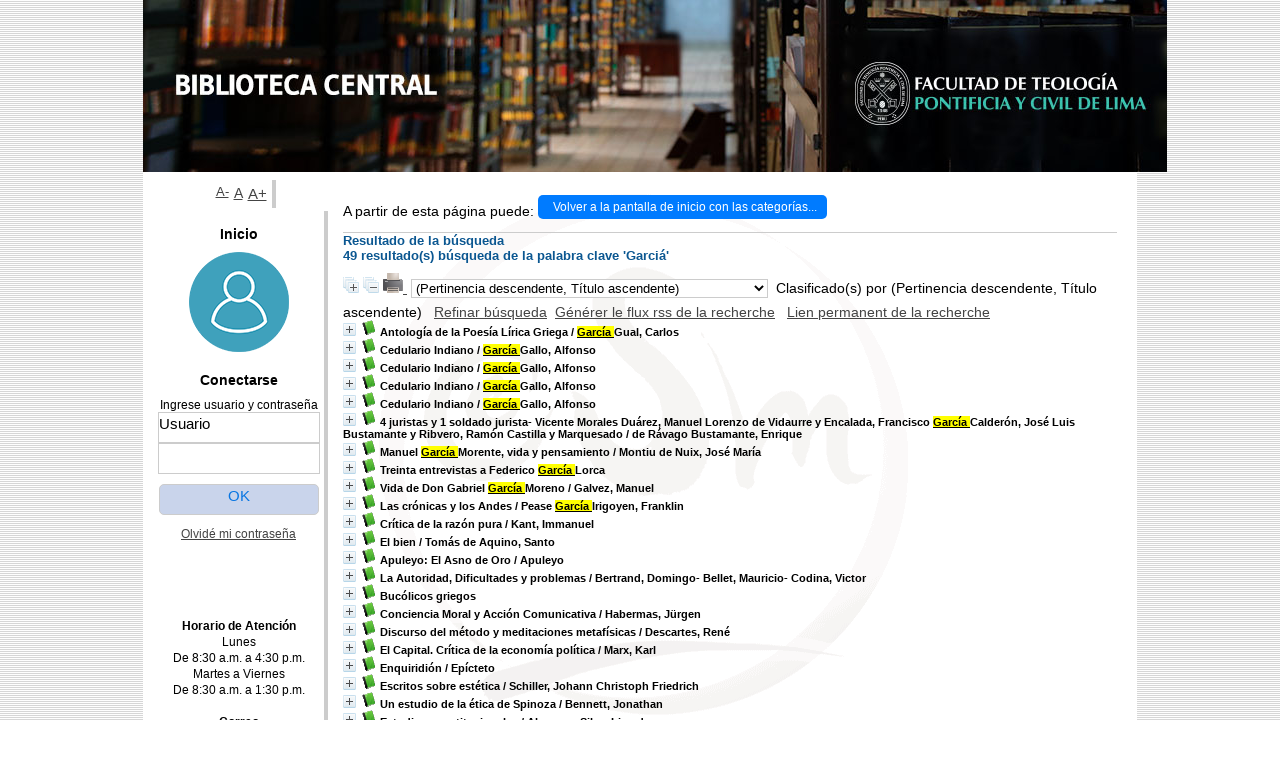

--- FILE ---
content_type: text/html; charset=iso-8859-1,text/html; charset=ISO-8859-1
request_url: http://sistemas.ftpcl.edu.pe/pmb/opac_css/index.php?lvl=more_results&mode=keyword&user_query=Garci%E1&tags=ok
body_size: 279020
content:

<!DOCTYPE html PUBLIC "-//W3C//DTD XHTML 1.1//EN"
    "http://www.w3.org/TR/xhtml11/DTD/xhtml11.dtd">
<html xmlns="http://www.w3.org/1999/xhtml" xml:lang="fr" charset='iso-8859-1'>
<head>
	<meta http-equiv="content-type" content="text/html; charset=iso-8859-1" />
	<meta name="author" content="PMB Group" />

	<meta name="keywords" content="OPAC, web, library, opensource, catalog, catalogue, catálogo, biblioteca, bibliothèque, mediateca, librería, médiathèque, pmb, phpmybibli" />
	<meta name="description" content="Catálogo en línea 
." />

	<meta name="robots" content="all" />
	<!--IE et son enfer de compatibilité-->
	<meta http-equiv='X-UA-Compatible' content='IE=Edge'>
	<meta name="viewport" content="width=device-width, initial-scale=1, maximum-scale=1">
			
	<title>Catálogo en línea 
</title>
	
	
	<link rel='stylesheet' type='text/css' href='./styles/common/common.css?1716998612' />
	<link rel='stylesheet' type='text/css' href='./styles/common/font-awesome.css?1478615224' />
	<link rel='stylesheet' type='text/css' href='./styles/common/open-sans.css?1479334598' />
	<link rel='stylesheet' type='text/css' href='./styles/common/record_display.css?1476821996' />
	<link rel='stylesheet' type='text/css' href='./styles/csm/colonnes.css?1420565580' />
	<link rel='stylesheet' type='text/css' href='./styles/csm/csm.css?1717023653' />
	<link rel='stylesheet' type='text/css' href='./styles/csm/ext_search.css?1420565580' />
	<link rel='stylesheet' type='text/css' href='./styles/csm/gallerie_photos.css?1420565580' />
	<link rel='stylesheet' type='text/css' href='./styles/csm/liste_bulletins.css?1420565580' />
	<link rel='stylesheet' type='text/css' href='./styles/csm/print.css?1420565580' />
	<link rel='stylesheet' type='text/css' href='./styles/csm/tags.css?1420565580' />
	<link rel='stylesheet' type='text/css' href='./styles/csm/visionneuse.css?1420565580' />
	<!-- css_authentication -->	<link rel='SHORTCUT ICON' href='http://www.ftpcl.edu.pe/wp-content/uploads/2019/04/LogoAzulWeb-150x150.png'>
	<script type="text/javascript" src="includes/javascript/drag_n_drop.js"></script>
	<script type="text/javascript" src="includes/javascript/handle_drop.js"></script>
	<script type="text/javascript" src="includes/javascript/popup.js"></script>
	<script type='text/javascript'>
	  	if (!document.getElementsByClassName){ // pour ie
			document.getElementsByClassName = 
			function(nom_class){
				var items=new Array();
				var count=0;
				for (var i=0; i<document.getElementsByTagName('*').length; i++) {  
					if (document.getElementsByTagName('*').item(i).className == nom_class) {
						items[count++] = document.getElementsByTagName('*').item(i); 
				    }
				 }
				return items;
			 }
		}
		// Fonction a utilisier pour l'encodage des URLs en javascript
		function encode_URL(data){
			var docCharSet = document.characterSet ? document.characterSet : document.charset;
			if(docCharSet == "UTF-8"){
				return encodeURIComponent(data);
			}else{
				return escape(data);
			}
		}
	</script>

<link rel='stylesheet' type='text/css' href='./includes/javascript/dojo/dijit/themes/tundra/tundra.css' />
<script type='text/javascript'>
	var dojoConfig = {
		parseOnLoad: true,
		locale: 'es-es',
		isDebug: false,
		usePlainJson: true,
		packages: [{
			name: 'pmbBase',
			location:'../../..'
		}],
		deps: ['apps/pmb/MessagesStore'],
		callback:function(MessagesStore){
			window.pmbDojo = {};
			pmbDojo.messages = new MessagesStore({url:'./ajax.php?module=ajax&categ=messages', directInit:false});
		
		},
	};
</script>
<script type='text/javascript' src='./includes/javascript/dojo/dojo/dojo.js'></script><script type='text/javascript'>var opac_show_social_network =0;</script>
	<script type='text/javascript' src='./includes/javascript/http_request.js'></script>
	
</head>

<body onload="window.defaultStatus='PMB: Acceso público';"  id="pmbopac">
<script type='text/javascript'>
	function findNoticeElement(id){
		var ul=null;
		//cas des notices classiques
		var domNotice = document.getElementById('el'+id+'Child');
		//notice_display
		if(!domNotice) domNotice = document.getElementById('notice');
		if(domNotice){
			var uls = domNotice.getElementsByTagName('ul');
			for (var i=0 ; i<uls.length ; i++){
				if(uls[i].getAttribute('id') == 'onglets_isbd_public'+id){
					var ul = uls[i];
					break;
				}
			}
		} else{
			var li = document.getElementById('onglet_isbd'+id);
			if(!li) var li = document.getElementById('onglet_public'+id);
			if(li) var ul = li.parentNode;
		}
		return ul;
	}
	function show_what(quoi, id) {
		switch(quoi){
			case 'EXPL_LOC' :
				document.getElementById('div_expl_loc' + id).style.display = 'block';
				document.getElementById('div_expl' + id).style.display = 'none';		
				document.getElementById('onglet_expl' + id).className = 'isbd_public_inactive';		
				document.getElementById('onglet_expl_loc' + id).className = 'isbd_public_active';
				break;
			case 'EXPL' :
				document.getElementById('div_expl_loc' + id).style.display = 'none';
				document.getElementById('div_expl' + id).style.display = 'block';
				document.getElementById('onglet_expl' + id).className = 'isbd_public_active';
				document.getElementById('onglet_expl_loc' + id).className = 'isbd_public_inactive';
				break;
			default :
				quoi= quoi.toLowerCase();
				var ul = findNoticeElement(id);
				if (ul) {
					var items  = ul.getElementsByTagName('li');
					for (var i=0 ; i<items.length ; i++){
						if(items[i].getAttribute('id') == 'onglet_'+quoi+id){
							items[i].className = 'isbd_public_active';
							document.getElementById('div_'+quoi+id).style.display = 'block';
						}else{
							if(items[i].className != 'onglet_tags' && items[i].className != 'onglet_avis' && items[i].className != 'onglet_sugg' && items[i].className != 'onglet_basket'){
								items[i].className = 'isbd_public_inactive';	
								document.getElementById(items[i].getAttribute('id').replace('onglet','div')).style.display = 'none';
							}
						}
					}			
				}
				break;
		}
	}
</script>
<script type='text/javascript' src='./includes/javascript/tablist.js'></script>
<script type='text/javascript' src='./includes/javascript/misc.js'></script>
	<div id='att' style='z-Index:1000'></div>
	<div id="container"><div id="main"><div id='main_header'></div><div id="main_hors_footer">
						
<script type='text/javascript' src='./includes/javascript/auth_popup.js'></script>	
<div id="intro_message"><div class="p2"></div></div><div id='navigator'>
<strong>A partir de esta página puede:</strong>
<table width='100%'><tr><td class='navig_actions_first_screen' ><a href="./index.php?lvl=index" class='navig_categ'><span>Volver a la pantalla de inicio con las categorías...</span></a></td>
</tr></table></div><!-- fermeture de #navigator -->
<div id='resume_panier' class='empty'></div><script type='text/javascript' src='./includes/javascript/misc.js'></script><script>
terms=new Array('garcia');
terms_litteraux=new Array('');

codes=new Array();
codes['a']='[àáâãäåÀÁÂÃÄÅA]';
codes['c']='[çÇC]';
codes['e']='[éèêëÈÉÊËE]';
codes['i']='[ìíîïIÌÍÎÏ]';
codes['n']='[ñÑnN]';
codes['o']='[òóôõöøOÒÓÔÕÖØ]';
codes['u']='[ùúûüUÙÚÛÜ]';

function remplacer_carac(mot)
{
var x;	
var chaine;
var reg;				
chaine=mot;
reg=new RegExp(codes['a'], 'g');
chaine=chaine.replace(reg, 'a');
reg=new RegExp(codes['c'], 'g');
chaine=chaine.replace(reg, 'c');
reg=new RegExp(codes['e'], 'g');
chaine=chaine.replace(reg, 'e');
reg=new RegExp(codes['i'], 'g');
chaine=chaine.replace(reg, 'i');
reg=new RegExp(codes['n'], 'g');
chaine=chaine.replace(reg, 'n');
reg=new RegExp(codes['o'], 'g');
chaine=chaine.replace(reg, 'o');
reg=new RegExp(codes['u'], 'g');
chaine=chaine.replace(reg, 'u');
return(chaine);		
} 	
		
function trouver_mots_f(obj,mot,couleur,litteral,onoff) {
	var i;
	var chaine;
	if (obj.hasChildNodes()) {
		var childs=new Array();
		childs=obj.childNodes;
		
		if (litteral != 0) {
			mot=remplacer_carac(reverse_html_entities(mot));
		}
		
		for (i=0; i<childs.length; i++) {
			
			if (childs[i].nodeType==3) {
				if (litteral==0){
					chaine=childs[i].data.toLowerCase();
					chaine=remplacer_carac(chaine);
				} else {
					chaine=childs[i].data;
					chaine=remplacer_carac(chaine);
				}
				 
				var reg_mot = new RegExp(mot+' *','gi');	
				if (chaine.match(reg_mot)) {
					var elt_found = chaine.match(reg_mot);
					var chaine_display = childs[i].data;
					var reg = 0;
					for(var k=0;k<elt_found.length;k++){
						reg = chaine.indexOf(elt_found[k],reg); 
						if (onoff==1) {
							after_shave=chaine_display.substring(reg+elt_found[k].length);
							sp=document.createElement('span');
							if (couleur % 6!=0) {
								sp.className='text_search'+couleur;
							} else {
								sp.className='text_search0';
							}
							nmot=document.createTextNode(chaine_display.substring(reg,reg+elt_found[k].length));
							childs[i].data=chaine_display.substring(0,reg);
							sp.appendChild(nmot);
						
							if (after_shave) {
								var aftern=document.createTextNode(after_shave);
							} else var aftern='';
						
							if (i<childs.length-1) {
								obj.insertBefore(sp,childs[i+1]);
								if (aftern) { obj.insertBefore(aftern,childs[i+2]); }
							} else {
								obj.appendChild(sp);
								if (aftern) obj.appendChild(aftern);
							}
							chaine_display ='';
							i++;
						} else {
							obj.replaceChild(childs[i],obj);
						}
					}
				}
			} else if (childs[i].nodeType==1){
				trouver_mots_f(childs[i],mot,couleur,litteral,onoff);
			}
		}
	}
}
		
function rechercher(onoff) {
	obj=document.getElementById('res_first_page');
	if (!obj) {
		obj=document.getElementById('resultatrech_liste');
		if(obj) if (obj.getElementsByTagName('blockquote')[0]) {
			obj=obj.getElementsByTagName('blockquote')[0];
		}
	}
	if (obj) {
		if (terms_litteraux[0]!='')
		{
			for (var i=0; i<terms_litteraux.length; i++) {
				trouver_mots_f(obj,terms_litteraux[i],i+terms.length,1,onoff);			
			}
		}
		if (terms[0]!='')
		{
			for (var i=0; i<terms.length; i++) {
				trouver_mots_f(obj,terms[i],i,0,onoff);			
			}
		}
	}
}
	
	


</script>	<div id="resultatrech"><h3>Resultado de la búsqueda</h3>

		<div id="resultatrech_container">
		<div id="resultatrech_see"><h3><span><b>49 resultado(s) búsqueda de la palabra clave 'Garci&aacute;' </b></span></h3>
			</div>
			<div id="resultatrech_liste"><span class="expandAll"><a href='javascript:expandAll()'><img class='img_plusplus' src='./images/expand_all.gif' border='0' id='expandall'></a></span><span class="espaceResultSearch">&nbsp;</span><span class="collapseAll"><a href='javascript:collapseAll()'><img class='img_moinsmoins' src='./images/collapse_all.gif' border='0' id='collapseall'></a></span><span class='print_search_result'><span class="printSearchResult">
<a href='#' onClick="openPopUp('./print.php?lvl=search&current_search=0','print',500,600,-2,-2,'scrollbars=yes,menubar=0'); w.focus(); return false;">
	<img src='./images/print.gif' border='0' align='bottom' alt="Imprimer..." title="Imprimer..."/>
</a>
</span></span><span class="triContainer"><span class="espaceResultSearch">&nbsp;</span><span class="triSelector"><select name='tri_selector' id='tri_selector' onChange='applySort(this.options[this.selectedIndex].value)'><option value='default'><span class="triDescription"><span class="triLabel"></span> <span class="triDetail">(Pertinencia descendente, Título ascendente)</span></span></option><option value='0' >Pertinencia descendente, Date de mise à jour ascendente</option><option value='1' >Año de edición descendente</option><option value='custom'>Selecciones disponibles</option></select></span>
			<script>
			function applySort(value){
				if (value=='custom') {
					maPage='index.php?lvl=sort&page_en_cours=lvl%3Dmore_results%26mode%3Dkeyword%26user_query%3DGarci%25E1%26tags%3Dok';
				} else {
					maPage='index.php?lvl=more_results&mode=keyword&user_query=Garci%E1&tags=ok&get_last_query=1&sort='+value;
				}
				document.location = maPage;
			}
			</script><span class="espaceResultSearch">&nbsp;</span><span class='sort'>Clasificado(s) por <span class="triDescription"><span class="triLabel"></span> <span class="triDetail">(Pertinencia descendente, Título ascendente)</span></span><span class="espaceResultSearch">&nbsp;</span></span></span><span class="espaceResultSearch">&nbsp;&nbsp;</span><span class="affiner_recherche"><a href='./index.php?search_type_asked=extended_search&mode_aff=aff_simple_search' title='Refinar búsqueda'>Refinar búsqueda</a></span><span class="espaceResultSearch">&nbsp;&nbsp;</span><span class="short_url"><a target='_blank' href='./s.php?h=504d523f6fa1dbd92c2ed97e73824acf' title='Générer le flux rss de la recherche'>Générer le flux rss de la recherche</a></span>
					<script type='text/javascript'>
						function copy_shorturl_to_clipboard() {
							prompt("Lien permanent de la recherche", "./s.php?h=58ea2688bf57b617ac396863e1114dc2");
							return false;
						}
					</script><span class="espaceResultSearch">&nbsp;&nbsp;</span><span class="short_url_permalink"><a href='#' onclick='copy_shorturl_to_clipboard(); return false;' title='Lien permanent de la recherche'>Lien permanent de la recherche</a></span><blockquote>
				<div id="el4454Parent" class="notice-parent">
				
	    		<img class='img_plus' src="./getgif.php?nomgif=plus" name="imEx" id="el4454Img" title="+ info" border="0" onClick="expandBase('el4454', true);  return false;" hspace="3" /><img src="./images/icon_a_16x16.gif" alt='Monograph: texto impreso' title='Monograph: texto impreso'/>
				<span class="notice-heada" draggable="yes" dragtype="notice" id="drag_noti_4454"><span class="statutnot1" ></span><span  notice='4454'  class='header_title'>Antología de la Poesía Lírica Griega</span><span class='header_authors'> / García Gual, Carlos</span><span class='Z3988' title='ctx_ver=Z39.88-2004&amp;rft_val_fmt=info%3Aofi%2Ffmt%3Akev%3Amtx%3Abook&amp;rft.genre=book&amp;rft.btitle=Antolog%C3%ADa%20de%20la%20Poes%C3%ADa%20L%C3%ADrica%20Griega&amp;rft.title=Antolog%C3%ADa%20de%20la%20Poes%C3%ADa%20L%C3%ADrica%20Griega%20%3A%20Siglo%20VII%20-%20IV%20a.C.&amp;rft.isbn=978-84-206-1782-4&amp;rft.tpages=143&amp;rft.date=1989&rft_id=&amp;rft.pub=Alianza&rft.edition=1ra&amp;rft.aulast=Garc%C3%ADa%20Gual%2C%20Carlos'></span></span>
	    		<br />
				</div>
				<div id="el4454Child" class="notice-child" style="margin-bottom:6px;display:none;"   token='39220c15ecb34ad18677339dce0a8c46' datetime='1768659131'><table width='100%'><tr><td>
		<ul id='onglets_isbd_public4454' class='onglets_isbd_public'>
	  			<li id='onglet_public4454' class='isbd_public_active'><a href='#' title="Publico" onclick="show_what('PUBLIC', '4454'); return false;">Público</a></li>
				<li id='onglet_isbd4454' class='isbd_public_inactive'><a href='#' title="ISBD" onclick="show_what('ISBD', '4454'); return false;">ISBD</a></li>
				
		    	
			</ul>
			<div class='row'></div>
			<div id='div_public4454' style='display:block;'><table><tr class='tr_title'><td align='right' class='bg-grey'><span class='etiq_champ'>Título :</span></td><td><span class='public_title'>Antología de la Poesía Lírica Griega&nbsp;: Siglo VII - IV a.C.</span></td></tr><tr class='tr_typdoc'><td align='right' class='bg-grey'><span class='etiq_champ'>Tipo de documento:</span></td><td>texto impreso</td></tr><tr class='tr_auteurs'><td align='right' class='bg-grey'><span class='etiq_champ'>Autores:</span></td><td><a href='./index.php?lvl=author_see&id=2994' >García Gual, Carlos</a></td></tr><tr class='tr_mention'><td align='right' class='bg-grey'><span class='etiq_champ'>Mención de edición:</span></td><td>1ra</td></tr><tr class='tr_ed1'><td align='right' class='bg-grey'><span class='etiq_champ'>Editorial:</span></td><td><a href='./index.php?lvl=publisher_see&id=11' >Alianza</a></td></tr><tr class='tr_year'><td align='right' class='bg-grey'><span class='etiq_champ'>Fecha de publicación:</span></td><td>1989</td></tr><tr class='tr_npages'><td align='right' class='bg-grey'><span class='etiq_champ'>Número de páginas:</span></td><td>143</td></tr><tr class='tr_code'><td align='right' class='bg-grey'><span class='etiq_champ'>ISBN/ISSN/DL:</span></td><td>978-84-206-1782-4</td></tr><tr class='tr_ngen'><td align='right' class='bg-grey'><span class='etiq_champ'>Nota general:</span></td><td>&lt;00809&gt;</td></tr><tr class='tr_keywords'><td align='right' class='bg-grey'><span class='etiq_champ'>Palabras clave:</span></td><td><a href='./index.php?lvl=more_results&mode=keyword&user_query=Selecci%F3n&tags=ok' >Selección</a>&nbsp; <a href='./index.php?lvl=more_results&mode=keyword&user_query=%2C&tags=ok' >,</a>&nbsp; <a href='./index.php?lvl=more_results&mode=keyword&user_query=Pr%F3logo&tags=ok' >Prólogo</a>&nbsp; <a href='./index.php?lvl=more_results&mode=keyword&user_query=y&tags=ok' >y</a>&nbsp; <a href='./index.php?lvl=more_results&mode=keyword&user_query=traducci%F3n&tags=ok' >traducción</a>&nbsp; <a href='./index.php?lvl=more_results&mode=keyword&user_query=de&tags=ok' >de</a>&nbsp; <a href='./index.php?lvl=more_results&mode=keyword&user_query=Carlos&tags=ok' >Carlos</a>&nbsp; <a href='./index.php?lvl=more_results&mode=keyword&user_query=Garc%EDa&tags=ok' >García</a>&nbsp; <a href='./index.php?lvl=more_results&mode=keyword&user_query=G.&tags=ok' >G.</a>&nbsp; <a href='./index.php?lvl=more_results&mode=keyword&user_query=LITERATURA&tags=ok' >LITERATURA</a>&nbsp; <a href='./index.php?lvl=more_results&mode=keyword&user_query=GRIEGA.&tags=ok' >GRIEGA.</a>&nbsp; <a href='./index.php?lvl=more_results&mode=keyword&user_query=LIRICA&tags=ok' >LIRICA</a>&nbsp; <a href='./index.php?lvl=more_results&mode=keyword&user_query=POEMAS&tags=ok' >POEMAS</a>&nbsp; <a href='./index.php?lvl=more_results&mode=keyword&user_query=GRIEGOS&tags=ok' >GRIEGOS</a>&nbsp; <a href='./index.php?lvl=more_results&mode=keyword&user_query=-&tags=ok' >-</a>&nbsp; <a href='./index.php?lvl=more_results&mode=keyword&user_query=ANTOLOGIAS.&tags=ok' >ANTOLOGIAS.</a></td></tr><tr class='tr_indexint'><td align='right' class='bg-grey'><span class='etiq_champ'>Clasificación:</span></td><td><a href='./index.php?lvl=indexint_see&id=4402' >884.08/G26</a> <span></span></td></tr></table>
</div>
	  		<div id='div_isbd4454' style='display:none;'>Antología de la Poesía Lírica Griega&nbsp;: Siglo VII - IV a.C. [texto impreso] / <a href='./index.php?lvl=author_see&id=2994' >García Gual, Carlos</a> &nbsp;. -&nbsp; 1ra&nbsp;.&nbsp;-&nbsp;<a href='./index.php?lvl=publisher_see&id=11' >[S.l.]&nbsp;: Alianza</a>, 1989&nbsp;.&nbsp;-&nbsp;143.<br /><b>ISBN</b>&nbsp;: 978-84-206-1782-4<br />&lt;00809&gt;<table><tr class='tr_keywords'><td align='right' class='bg-grey'><span class='etiq_champ'>Palabras clave:</span></td><td><a href='./index.php?lvl=more_results&mode=keyword&user_query=Selecci%F3n&tags=ok' >Selección</a>&nbsp; <a href='./index.php?lvl=more_results&mode=keyword&user_query=%2C&tags=ok' >,</a>&nbsp; <a href='./index.php?lvl=more_results&mode=keyword&user_query=Pr%F3logo&tags=ok' >Prólogo</a>&nbsp; <a href='./index.php?lvl=more_results&mode=keyword&user_query=y&tags=ok' >y</a>&nbsp; <a href='./index.php?lvl=more_results&mode=keyword&user_query=traducci%F3n&tags=ok' >traducción</a>&nbsp; <a href='./index.php?lvl=more_results&mode=keyword&user_query=de&tags=ok' >de</a>&nbsp; <a href='./index.php?lvl=more_results&mode=keyword&user_query=Carlos&tags=ok' >Carlos</a>&nbsp; <a href='./index.php?lvl=more_results&mode=keyword&user_query=Garc%EDa&tags=ok' >García</a>&nbsp; <a href='./index.php?lvl=more_results&mode=keyword&user_query=G.&tags=ok' >G.</a>&nbsp; <a href='./index.php?lvl=more_results&mode=keyword&user_query=LITERATURA&tags=ok' >LITERATURA</a>&nbsp; <a href='./index.php?lvl=more_results&mode=keyword&user_query=GRIEGA.&tags=ok' >GRIEGA.</a>&nbsp; <a href='./index.php?lvl=more_results&mode=keyword&user_query=LIRICA&tags=ok' >LIRICA</a>&nbsp; <a href='./index.php?lvl=more_results&mode=keyword&user_query=POEMAS&tags=ok' >POEMAS</a>&nbsp; <a href='./index.php?lvl=more_results&mode=keyword&user_query=GRIEGOS&tags=ok' >GRIEGOS</a>&nbsp; <a href='./index.php?lvl=more_results&mode=keyword&user_query=-&tags=ok' >-</a>&nbsp; <a href='./index.php?lvl=more_results&mode=keyword&user_query=ANTOLOGIAS.&tags=ok' >ANTOLOGIAS.</a></td></tr><tr class='tr_indexint'><td align='right' class='bg-grey'><span class='etiq_champ'>Clasificación:</span></td><td><a href='./index.php?lvl=indexint_see&id=4402' >884.08/G26</a> <span></span></td></tr></table></div></td></tr></table>
					<h3>Reserva</h3><a href='#' onClick="if(confirm('¿Realmente desea reservar este documento?')){w=window.open('./do_resa.php?lvl=resa&id_notice=4454&id_bulletin=0&oresa=popup','doresa','scrollbars=yes,width=500,height=600,menubar=0,resizable=yes'); w.focus(); return false;}else return false;" id="bt_resa">Reservar este documento</a><br />
<h3><span id='titre_exemplaires'>Ejemplares</span></h3>
<table cellpadding='2' class='exemplaires' width='100%'>
<tr class='thead'><th class='expl_header_expl_cb'>C&oacute;digo de barras</th><th class='expl_header_expl_cote'>Signatura</th><th class='expl_header_tdoc_libelle'>Tipo de medio</th><th class='expl_header_location_libelle'>Ubicaci&oacute;n</th><th class='expl_header_section_libelle'>Secci&oacute;n</th><th class='expl_header_statut'>Estado</th></tr><tr class='even item_expl expl_available'><td class='expl_cb'>00809</td><td class='expl_cote'>884.08/G26 GAR</td><td class='tdoc_libelle'>Libro</td><td class='location_libelle'>Biblioteca Central FTPCL</td><td class='section_libelle'>Ejemplares codificados</td><td class='expl_situation'><strong>Disponible</strong> </td></tr>
</table></div>
				<div id="el5851Parent" class="notice-parent">
				
	    		<img class='img_plus' src="./getgif.php?nomgif=plus" name="imEx" id="el5851Img" title="+ info" border="0" onClick="expandBase('el5851', true);  return false;" hspace="3" /><img src="./images/icon_a_16x16.gif" alt='Monograph: texto impreso' title='Monograph: texto impreso'/>
				<span class="notice-heada" draggable="yes" dragtype="notice" id="drag_noti_5851"><span class="statutnot1" ></span><span  notice='5851'  class='header_title'>Cedulario Indiano</span><span class='header_authors'> / García Gallo, Alfonso</span><span class='Z3988' title='ctx_ver=Z39.88-2004&amp;rft_val_fmt=info%3Aofi%2Ffmt%3Akev%3Amtx%3Abook&amp;rft.genre=book&amp;rft.btitle=Cedulario%20Indiano&amp;rft.title=Cedulario%20Indiano%20%3A%20Tomo%20I&amp;rft.date=1945&rft_id=&amp;rft.pub=Cultura%20Hisp%C3%A1nica&amp;rft.aulast=Garc%C3%ADa%20Gallo%2C%20Alfonso'></span></span>
	    		<br />
				</div>
				<div id="el5851Child" class="notice-child" style="margin-bottom:6px;display:none;"   token='27d95b82083710edf0ff02cd297ea6e9' datetime='1768659131'><table width='100%'><tr><td>
		<ul id='onglets_isbd_public5851' class='onglets_isbd_public'>
	  			<li id='onglet_public5851' class='isbd_public_active'><a href='#' title="Publico" onclick="show_what('PUBLIC', '5851'); return false;">Público</a></li>
				<li id='onglet_isbd5851' class='isbd_public_inactive'><a href='#' title="ISBD" onclick="show_what('ISBD', '5851'); return false;">ISBD</a></li>
				
		    	
			</ul>
			<div class='row'></div>
			<div id='div_public5851' style='display:block;'><table><tr class='tr_title'><td align='right' class='bg-grey'><span class='etiq_champ'>Título :</span></td><td><span class='public_title'>Cedulario Indiano&nbsp;: Tomo I</span></td></tr><tr class='tr_typdoc'><td align='right' class='bg-grey'><span class='etiq_champ'>Tipo de documento:</span></td><td>texto impreso</td></tr><tr class='tr_auteurs'><td align='right' class='bg-grey'><span class='etiq_champ'>Autores:</span></td><td><a href='./index.php?lvl=author_see&id=3859' >García Gallo, Alfonso</a></td></tr><tr class='tr_ed1'><td align='right' class='bg-grey'><span class='etiq_champ'>Editorial:</span></td><td><a href='./index.php?lvl=publisher_see&id=273' >Cultura Hispánica</a></td></tr><tr class='tr_year'><td align='right' class='bg-grey'><span class='etiq_champ'>Fecha de publicación:</span></td><td>1945</td></tr><tr class='tr_ngen'><td align='right' class='bg-grey'><span class='etiq_champ'>Nota general:</span></td><td>&lt;02766, t.1&gt;</td></tr><tr class='tr_keywords'><td align='right' class='bg-grey'><span class='etiq_champ'>Palabras clave:</span></td><td><a href='./index.php?lvl=more_results&mode=keyword&user_query=Recopilado&tags=ok' >Recopilado</a>&nbsp; <a href='./index.php?lvl=more_results&mode=keyword&user_query=por&tags=ok' >por</a>&nbsp; <a href='./index.php?lvl=more_results&mode=keyword&user_query=Diego&tags=ok' >Diego</a>&nbsp; <a href='./index.php?lvl=more_results&mode=keyword&user_query=de&tags=ok' >de</a>&nbsp; <a href='./index.php?lvl=more_results&mode=keyword&user_query=Encinas%2C&tags=ok' >Encinas,</a>&nbsp; <a href='./index.php?lvl=more_results&mode=keyword&user_query=Oficial&tags=ok' >Oficial</a>&nbsp; <a href='./index.php?lvl=more_results&mode=keyword&user_query=Mayor&tags=ok' >Mayor</a>&nbsp; <a href='./index.php?lvl=more_results&mode=keyword&user_query=la&tags=ok' >la</a>&nbsp; <a href='./index.php?lvl=more_results&mode=keyword&user_query=Escriban%EDa&tags=ok' >Escribanía</a>&nbsp; <a href='./index.php?lvl=more_results&mode=keyword&user_query=C%E1mara&tags=ok' >Cámara</a>&nbsp; <a href='./index.php?lvl=more_results&mode=keyword&user_query=del&tags=ok' >del</a>&nbsp; <a href='./index.php?lvl=more_results&mode=keyword&user_query=Consejo&tags=ok' >Consejo</a>&nbsp; <a href='./index.php?lvl=more_results&mode=keyword&user_query=Supremo&tags=ok' >Supremo</a>&nbsp; <a href='./index.php?lvl=more_results&mode=keyword&user_query=y&tags=ok' >y</a>&nbsp; <a href='./index.php?lvl=more_results&mode=keyword&user_query=Real&tags=ok' >Real</a>&nbsp; <a href='./index.php?lvl=more_results&mode=keyword&user_query=las&tags=ok' >las</a>&nbsp; <a href='./index.php?lvl=more_results&mode=keyword&user_query=Indias.&tags=ok' >Indias.</a>&nbsp; <a href='./index.php?lvl=more_results&mode=keyword&user_query=Reproducci%F3n&tags=ok' >Reproducción</a>&nbsp; <a href='./index.php?lvl=more_results&mode=keyword&user_query=Facsimil&tags=ok' >Facsimil</a>&nbsp; <a href='./index.php?lvl=more_results&mode=keyword&user_query=edici%F3n&tags=ok' >edición</a>&nbsp; <a href='./index.php?lvl=more_results&mode=keyword&user_query=unica&tags=ok' >unica</a>&nbsp; <a href='./index.php?lvl=more_results&mode=keyword&user_query=1596.&tags=ok' >1596.</a>&nbsp; <a href='./index.php?lvl=more_results&mode=keyword&user_query=Estudio&tags=ok' >Estudio</a>&nbsp; <a href='./index.php?lvl=more_results&mode=keyword&user_query=e&tags=ok' >e</a>&nbsp; <a href='./index.php?lvl=more_results&mode=keyword&user_query=indices&tags=ok' >indices</a>&nbsp; <a href='./index.php?lvl=more_results&mode=keyword&user_query=el&tags=ok' >el</a>&nbsp; <a href='./index.php?lvl=more_results&mode=keyword&user_query=Doctor&tags=ok' >Doctor</a>&nbsp; <a href='./index.php?lvl=more_results&mode=keyword&user_query=Alfonso&tags=ok' >Alfonso</a>&nbsp; <a href='./index.php?lvl=more_results&mode=keyword&user_query=Garc%EDa&tags=ok' >García</a>&nbsp; <a href='./index.php?lvl=more_results&mode=keyword&user_query=Gallo&tags=ok' >Gallo</a>&nbsp; <a href='./index.php?lvl=more_results&mode=keyword&user_query=AMERICA&tags=ok' >AMERICA</a>&nbsp; <a href='./index.php?lvl=more_results&mode=keyword&user_query=-&tags=ok' >-</a>&nbsp; <a href='./index.php?lvl=more_results&mode=keyword&user_query=HISTORIA&tags=ok' >HISTORIA</a>&nbsp; <a href='./index.php?lvl=more_results&mode=keyword&user_query=SIGLOS&tags=ok' >SIGLOS</a>&nbsp; <a href='./index.php?lvl=more_results&mode=keyword&user_query=XVI-XVIII.&tags=ok' >XVI-XVIII.</a>&nbsp; <a href='./index.php?lvl=more_results&mode=keyword&user_query=DERECHO&tags=ok' >DERECHO</a>&nbsp; <a href='./index.php?lvl=more_results&mode=keyword&user_query=INDIANO&tags=ok' >INDIANO</a>&nbsp; <a href='./index.php?lvl=more_results&mode=keyword&user_query=LEGISLACION.&tags=ok' >LEGISLACION.</a></td></tr><tr class='tr_indexint'><td align='right' class='bg-grey'><span class='etiq_champ'>Clasificación:</span></td><td><a href='./index.php?lvl=indexint_see&id=5778' >970.5/G26</a> <span></span></td></tr></table>
</div>
	  		<div id='div_isbd5851' style='display:none;'>Cedulario Indiano&nbsp;: Tomo I [texto impreso] / <a href='./index.php?lvl=author_see&id=3859' >García Gallo, Alfonso</a>&nbsp;.&nbsp;-&nbsp;<a href='./index.php?lvl=publisher_see&id=273' >[S.l.]&nbsp;: Cultura Hispánica</a>, 1945.<br />&lt;02766, t.1&gt;<table><tr class='tr_keywords'><td align='right' class='bg-grey'><span class='etiq_champ'>Palabras clave:</span></td><td><a href='./index.php?lvl=more_results&mode=keyword&user_query=Recopilado&tags=ok' >Recopilado</a>&nbsp; <a href='./index.php?lvl=more_results&mode=keyword&user_query=por&tags=ok' >por</a>&nbsp; <a href='./index.php?lvl=more_results&mode=keyword&user_query=Diego&tags=ok' >Diego</a>&nbsp; <a href='./index.php?lvl=more_results&mode=keyword&user_query=de&tags=ok' >de</a>&nbsp; <a href='./index.php?lvl=more_results&mode=keyword&user_query=Encinas%2C&tags=ok' >Encinas,</a>&nbsp; <a href='./index.php?lvl=more_results&mode=keyword&user_query=Oficial&tags=ok' >Oficial</a>&nbsp; <a href='./index.php?lvl=more_results&mode=keyword&user_query=Mayor&tags=ok' >Mayor</a>&nbsp; <a href='./index.php?lvl=more_results&mode=keyword&user_query=la&tags=ok' >la</a>&nbsp; <a href='./index.php?lvl=more_results&mode=keyword&user_query=Escriban%EDa&tags=ok' >Escribanía</a>&nbsp; <a href='./index.php?lvl=more_results&mode=keyword&user_query=C%E1mara&tags=ok' >Cámara</a>&nbsp; <a href='./index.php?lvl=more_results&mode=keyword&user_query=del&tags=ok' >del</a>&nbsp; <a href='./index.php?lvl=more_results&mode=keyword&user_query=Consejo&tags=ok' >Consejo</a>&nbsp; <a href='./index.php?lvl=more_results&mode=keyword&user_query=Supremo&tags=ok' >Supremo</a>&nbsp; <a href='./index.php?lvl=more_results&mode=keyword&user_query=y&tags=ok' >y</a>&nbsp; <a href='./index.php?lvl=more_results&mode=keyword&user_query=Real&tags=ok' >Real</a>&nbsp; <a href='./index.php?lvl=more_results&mode=keyword&user_query=las&tags=ok' >las</a>&nbsp; <a href='./index.php?lvl=more_results&mode=keyword&user_query=Indias.&tags=ok' >Indias.</a>&nbsp; <a href='./index.php?lvl=more_results&mode=keyword&user_query=Reproducci%F3n&tags=ok' >Reproducción</a>&nbsp; <a href='./index.php?lvl=more_results&mode=keyword&user_query=Facsimil&tags=ok' >Facsimil</a>&nbsp; <a href='./index.php?lvl=more_results&mode=keyword&user_query=edici%F3n&tags=ok' >edición</a>&nbsp; <a href='./index.php?lvl=more_results&mode=keyword&user_query=unica&tags=ok' >unica</a>&nbsp; <a href='./index.php?lvl=more_results&mode=keyword&user_query=1596.&tags=ok' >1596.</a>&nbsp; <a href='./index.php?lvl=more_results&mode=keyword&user_query=Estudio&tags=ok' >Estudio</a>&nbsp; <a href='./index.php?lvl=more_results&mode=keyword&user_query=e&tags=ok' >e</a>&nbsp; <a href='./index.php?lvl=more_results&mode=keyword&user_query=indices&tags=ok' >indices</a>&nbsp; <a href='./index.php?lvl=more_results&mode=keyword&user_query=el&tags=ok' >el</a>&nbsp; <a href='./index.php?lvl=more_results&mode=keyword&user_query=Doctor&tags=ok' >Doctor</a>&nbsp; <a href='./index.php?lvl=more_results&mode=keyword&user_query=Alfonso&tags=ok' >Alfonso</a>&nbsp; <a href='./index.php?lvl=more_results&mode=keyword&user_query=Garc%EDa&tags=ok' >García</a>&nbsp; <a href='./index.php?lvl=more_results&mode=keyword&user_query=Gallo&tags=ok' >Gallo</a>&nbsp; <a href='./index.php?lvl=more_results&mode=keyword&user_query=AMERICA&tags=ok' >AMERICA</a>&nbsp; <a href='./index.php?lvl=more_results&mode=keyword&user_query=-&tags=ok' >-</a>&nbsp; <a href='./index.php?lvl=more_results&mode=keyword&user_query=HISTORIA&tags=ok' >HISTORIA</a>&nbsp; <a href='./index.php?lvl=more_results&mode=keyword&user_query=SIGLOS&tags=ok' >SIGLOS</a>&nbsp; <a href='./index.php?lvl=more_results&mode=keyword&user_query=XVI-XVIII.&tags=ok' >XVI-XVIII.</a>&nbsp; <a href='./index.php?lvl=more_results&mode=keyword&user_query=DERECHO&tags=ok' >DERECHO</a>&nbsp; <a href='./index.php?lvl=more_results&mode=keyword&user_query=INDIANO&tags=ok' >INDIANO</a>&nbsp; <a href='./index.php?lvl=more_results&mode=keyword&user_query=LEGISLACION.&tags=ok' >LEGISLACION.</a></td></tr><tr class='tr_indexint'><td align='right' class='bg-grey'><span class='etiq_champ'>Clasificación:</span></td><td><a href='./index.php?lvl=indexint_see&id=5778' >970.5/G26</a> <span></span></td></tr></table></div></td></tr></table>
					<h3>Reserva</h3><a href='#' onClick="if(confirm('¿Realmente desea reservar este documento?')){w=window.open('./do_resa.php?lvl=resa&id_notice=5851&id_bulletin=0&oresa=popup','doresa','scrollbars=yes,width=500,height=600,menubar=0,resizable=yes'); w.focus(); return false;}else return false;" id="bt_resa">Reservar este documento</a><br />
<h3><span id='titre_exemplaires'>Ejemplares</span></h3>
<table cellpadding='2' class='exemplaires' width='100%'>
<tr class='thead'><th class='expl_header_expl_cb'>C&oacute;digo de barras</th><th class='expl_header_expl_cote'>Signatura</th><th class='expl_header_tdoc_libelle'>Tipo de medio</th><th class='expl_header_location_libelle'>Ubicaci&oacute;n</th><th class='expl_header_section_libelle'>Secci&oacute;n</th><th class='expl_header_statut'>Estado</th></tr><tr class='even item_expl expl_available'><td class='expl_cb'>02766</td><td class='expl_cote'>970.5/G26 GAR</td><td class='tdoc_libelle'>Libro</td><td class='location_libelle'>Biblioteca Central FTPCL</td><td class='section_libelle'>Ejemplares codificados</td><td class='expl_situation'><strong>Disponible</strong> </td></tr>
</table></div>
				<div id="el24080Parent" class="notice-parent">
				
	    		<img class='img_plus' src="./getgif.php?nomgif=plus" name="imEx" id="el24080Img" title="+ info" border="0" onClick="expandBase('el24080', true);  return false;" hspace="3" /><img src="./images/icon_a_16x16.gif" alt='Monograph: texto impreso' title='Monograph: texto impreso'/>
				<span class="notice-heada" draggable="yes" dragtype="notice" id="drag_noti_24080"><span class="statutnot1" ></span><span  notice='24080'  class='header_title'>Cedulario Indiano</span><span class='header_authors'> / García Gallo, Alfonso</span><span class='Z3988' title='ctx_ver=Z39.88-2004&amp;rft_val_fmt=info%3Aofi%2Ffmt%3Akev%3Amtx%3Abook&amp;rft.genre=book&amp;rft.btitle=Cedulario%20Indiano&amp;rft.title=Cedulario%20Indiano%20%3A%20Tomo%20II&amp;rft.date=1945&rft_id=&amp;rft.pub=Cultura%20Hisp%C3%A1nica&amp;rft.aulast=Garc%C3%ADa%20Gallo%2C%20Alfonso'></span></span>
	    		<br />
				</div>
				<div id="el24080Child" class="notice-child" style="margin-bottom:6px;display:none;"   token='11c03d2a4e4535dbd31b95b3ee3781ad' datetime='1768659131'><table width='100%'><tr><td>
		<ul id='onglets_isbd_public24080' class='onglets_isbd_public'>
	  			<li id='onglet_public24080' class='isbd_public_active'><a href='#' title="Publico" onclick="show_what('PUBLIC', '24080'); return false;">Público</a></li>
				<li id='onglet_isbd24080' class='isbd_public_inactive'><a href='#' title="ISBD" onclick="show_what('ISBD', '24080'); return false;">ISBD</a></li>
				
		    	
			</ul>
			<div class='row'></div>
			<div id='div_public24080' style='display:block;'><table><tr class='tr_title'><td align='right' class='bg-grey'><span class='etiq_champ'>Título :</span></td><td><span class='public_title'>Cedulario Indiano&nbsp;: Tomo II</span></td></tr><tr class='tr_typdoc'><td align='right' class='bg-grey'><span class='etiq_champ'>Tipo de documento:</span></td><td>texto impreso</td></tr><tr class='tr_auteurs'><td align='right' class='bg-grey'><span class='etiq_champ'>Autores:</span></td><td><a href='./index.php?lvl=author_see&id=3859' >García Gallo, Alfonso</a></td></tr><tr class='tr_ed1'><td align='right' class='bg-grey'><span class='etiq_champ'>Editorial:</span></td><td><a href='./index.php?lvl=publisher_see&id=273' >Cultura Hispánica</a></td></tr><tr class='tr_year'><td align='right' class='bg-grey'><span class='etiq_champ'>Fecha de publicación:</span></td><td>1945</td></tr><tr class='tr_ngen'><td align='right' class='bg-grey'><span class='etiq_champ'>Nota general:</span></td><td>&lt;02767, t.2&gt;</td></tr><tr class='tr_keywords'><td align='right' class='bg-grey'><span class='etiq_champ'>Palabras clave:</span></td><td><a href='./index.php?lvl=more_results&mode=keyword&user_query=Recopilado&tags=ok' >Recopilado</a>&nbsp; <a href='./index.php?lvl=more_results&mode=keyword&user_query=por&tags=ok' >por</a>&nbsp; <a href='./index.php?lvl=more_results&mode=keyword&user_query=Diego&tags=ok' >Diego</a>&nbsp; <a href='./index.php?lvl=more_results&mode=keyword&user_query=de&tags=ok' >de</a>&nbsp; <a href='./index.php?lvl=more_results&mode=keyword&user_query=Encinas%2C&tags=ok' >Encinas,</a>&nbsp; <a href='./index.php?lvl=more_results&mode=keyword&user_query=Oficial&tags=ok' >Oficial</a>&nbsp; <a href='./index.php?lvl=more_results&mode=keyword&user_query=Mayor&tags=ok' >Mayor</a>&nbsp; <a href='./index.php?lvl=more_results&mode=keyword&user_query=la&tags=ok' >la</a>&nbsp; <a href='./index.php?lvl=more_results&mode=keyword&user_query=Escriban%EDa&tags=ok' >Escribanía</a>&nbsp; <a href='./index.php?lvl=more_results&mode=keyword&user_query=C%E1mara&tags=ok' >Cámara</a>&nbsp; <a href='./index.php?lvl=more_results&mode=keyword&user_query=del&tags=ok' >del</a>&nbsp; <a href='./index.php?lvl=more_results&mode=keyword&user_query=Consejo&tags=ok' >Consejo</a>&nbsp; <a href='./index.php?lvl=more_results&mode=keyword&user_query=Supremo&tags=ok' >Supremo</a>&nbsp; <a href='./index.php?lvl=more_results&mode=keyword&user_query=y&tags=ok' >y</a>&nbsp; <a href='./index.php?lvl=more_results&mode=keyword&user_query=Real&tags=ok' >Real</a>&nbsp; <a href='./index.php?lvl=more_results&mode=keyword&user_query=las&tags=ok' >las</a>&nbsp; <a href='./index.php?lvl=more_results&mode=keyword&user_query=Indias.&tags=ok' >Indias.</a>&nbsp; <a href='./index.php?lvl=more_results&mode=keyword&user_query=Reproducci%F3n&tags=ok' >Reproducción</a>&nbsp; <a href='./index.php?lvl=more_results&mode=keyword&user_query=Facsimil&tags=ok' >Facsimil</a>&nbsp; <a href='./index.php?lvl=more_results&mode=keyword&user_query=edici%F3n&tags=ok' >edición</a>&nbsp; <a href='./index.php?lvl=more_results&mode=keyword&user_query=unica&tags=ok' >unica</a>&nbsp; <a href='./index.php?lvl=more_results&mode=keyword&user_query=1596.&tags=ok' >1596.</a>&nbsp; <a href='./index.php?lvl=more_results&mode=keyword&user_query=Estudio&tags=ok' >Estudio</a>&nbsp; <a href='./index.php?lvl=more_results&mode=keyword&user_query=e&tags=ok' >e</a>&nbsp; <a href='./index.php?lvl=more_results&mode=keyword&user_query=indices&tags=ok' >indices</a>&nbsp; <a href='./index.php?lvl=more_results&mode=keyword&user_query=el&tags=ok' >el</a>&nbsp; <a href='./index.php?lvl=more_results&mode=keyword&user_query=Doctor&tags=ok' >Doctor</a>&nbsp; <a href='./index.php?lvl=more_results&mode=keyword&user_query=Alfonso&tags=ok' >Alfonso</a>&nbsp; <a href='./index.php?lvl=more_results&mode=keyword&user_query=Garc%EDa&tags=ok' >García</a>&nbsp; <a href='./index.php?lvl=more_results&mode=keyword&user_query=Gallo&tags=ok' >Gallo</a>&nbsp; <a href='./index.php?lvl=more_results&mode=keyword&user_query=AMERICA&tags=ok' >AMERICA</a>&nbsp; <a href='./index.php?lvl=more_results&mode=keyword&user_query=-&tags=ok' >-</a>&nbsp; <a href='./index.php?lvl=more_results&mode=keyword&user_query=HISTORIA&tags=ok' >HISTORIA</a>&nbsp; <a href='./index.php?lvl=more_results&mode=keyword&user_query=SIGLOS&tags=ok' >SIGLOS</a>&nbsp; <a href='./index.php?lvl=more_results&mode=keyword&user_query=XVI-XVIII.&tags=ok' >XVI-XVIII.</a>&nbsp; <a href='./index.php?lvl=more_results&mode=keyword&user_query=DERECHO&tags=ok' >DERECHO</a>&nbsp; <a href='./index.php?lvl=more_results&mode=keyword&user_query=INDIANO&tags=ok' >INDIANO</a>&nbsp; <a href='./index.php?lvl=more_results&mode=keyword&user_query=LEGISLACION.&tags=ok' >LEGISLACION.</a></td></tr><tr class='tr_indexint'><td align='right' class='bg-grey'><span class='etiq_champ'>Clasificación:</span></td><td><a href='./index.php?lvl=indexint_see&id=5778' >970.5/G26</a> <span></span></td></tr></table>
</div>
	  		<div id='div_isbd24080' style='display:none;'>Cedulario Indiano&nbsp;: Tomo II [texto impreso] / <a href='./index.php?lvl=author_see&id=3859' >García Gallo, Alfonso</a>&nbsp;.&nbsp;-&nbsp;<a href='./index.php?lvl=publisher_see&id=273' >[S.l.]&nbsp;: Cultura Hispánica</a>, 1945.<br />&lt;02767, t.2&gt;<table><tr class='tr_keywords'><td align='right' class='bg-grey'><span class='etiq_champ'>Palabras clave:</span></td><td><a href='./index.php?lvl=more_results&mode=keyword&user_query=Recopilado&tags=ok' >Recopilado</a>&nbsp; <a href='./index.php?lvl=more_results&mode=keyword&user_query=por&tags=ok' >por</a>&nbsp; <a href='./index.php?lvl=more_results&mode=keyword&user_query=Diego&tags=ok' >Diego</a>&nbsp; <a href='./index.php?lvl=more_results&mode=keyword&user_query=de&tags=ok' >de</a>&nbsp; <a href='./index.php?lvl=more_results&mode=keyword&user_query=Encinas%2C&tags=ok' >Encinas,</a>&nbsp; <a href='./index.php?lvl=more_results&mode=keyword&user_query=Oficial&tags=ok' >Oficial</a>&nbsp; <a href='./index.php?lvl=more_results&mode=keyword&user_query=Mayor&tags=ok' >Mayor</a>&nbsp; <a href='./index.php?lvl=more_results&mode=keyword&user_query=la&tags=ok' >la</a>&nbsp; <a href='./index.php?lvl=more_results&mode=keyword&user_query=Escriban%EDa&tags=ok' >Escribanía</a>&nbsp; <a href='./index.php?lvl=more_results&mode=keyword&user_query=C%E1mara&tags=ok' >Cámara</a>&nbsp; <a href='./index.php?lvl=more_results&mode=keyword&user_query=del&tags=ok' >del</a>&nbsp; <a href='./index.php?lvl=more_results&mode=keyword&user_query=Consejo&tags=ok' >Consejo</a>&nbsp; <a href='./index.php?lvl=more_results&mode=keyword&user_query=Supremo&tags=ok' >Supremo</a>&nbsp; <a href='./index.php?lvl=more_results&mode=keyword&user_query=y&tags=ok' >y</a>&nbsp; <a href='./index.php?lvl=more_results&mode=keyword&user_query=Real&tags=ok' >Real</a>&nbsp; <a href='./index.php?lvl=more_results&mode=keyword&user_query=las&tags=ok' >las</a>&nbsp; <a href='./index.php?lvl=more_results&mode=keyword&user_query=Indias.&tags=ok' >Indias.</a>&nbsp; <a href='./index.php?lvl=more_results&mode=keyword&user_query=Reproducci%F3n&tags=ok' >Reproducción</a>&nbsp; <a href='./index.php?lvl=more_results&mode=keyword&user_query=Facsimil&tags=ok' >Facsimil</a>&nbsp; <a href='./index.php?lvl=more_results&mode=keyword&user_query=edici%F3n&tags=ok' >edición</a>&nbsp; <a href='./index.php?lvl=more_results&mode=keyword&user_query=unica&tags=ok' >unica</a>&nbsp; <a href='./index.php?lvl=more_results&mode=keyword&user_query=1596.&tags=ok' >1596.</a>&nbsp; <a href='./index.php?lvl=more_results&mode=keyword&user_query=Estudio&tags=ok' >Estudio</a>&nbsp; <a href='./index.php?lvl=more_results&mode=keyword&user_query=e&tags=ok' >e</a>&nbsp; <a href='./index.php?lvl=more_results&mode=keyword&user_query=indices&tags=ok' >indices</a>&nbsp; <a href='./index.php?lvl=more_results&mode=keyword&user_query=el&tags=ok' >el</a>&nbsp; <a href='./index.php?lvl=more_results&mode=keyword&user_query=Doctor&tags=ok' >Doctor</a>&nbsp; <a href='./index.php?lvl=more_results&mode=keyword&user_query=Alfonso&tags=ok' >Alfonso</a>&nbsp; <a href='./index.php?lvl=more_results&mode=keyword&user_query=Garc%EDa&tags=ok' >García</a>&nbsp; <a href='./index.php?lvl=more_results&mode=keyword&user_query=Gallo&tags=ok' >Gallo</a>&nbsp; <a href='./index.php?lvl=more_results&mode=keyword&user_query=AMERICA&tags=ok' >AMERICA</a>&nbsp; <a href='./index.php?lvl=more_results&mode=keyword&user_query=-&tags=ok' >-</a>&nbsp; <a href='./index.php?lvl=more_results&mode=keyword&user_query=HISTORIA&tags=ok' >HISTORIA</a>&nbsp; <a href='./index.php?lvl=more_results&mode=keyword&user_query=SIGLOS&tags=ok' >SIGLOS</a>&nbsp; <a href='./index.php?lvl=more_results&mode=keyword&user_query=XVI-XVIII.&tags=ok' >XVI-XVIII.</a>&nbsp; <a href='./index.php?lvl=more_results&mode=keyword&user_query=DERECHO&tags=ok' >DERECHO</a>&nbsp; <a href='./index.php?lvl=more_results&mode=keyword&user_query=INDIANO&tags=ok' >INDIANO</a>&nbsp; <a href='./index.php?lvl=more_results&mode=keyword&user_query=LEGISLACION.&tags=ok' >LEGISLACION.</a></td></tr><tr class='tr_indexint'><td align='right' class='bg-grey'><span class='etiq_champ'>Clasificación:</span></td><td><a href='./index.php?lvl=indexint_see&id=5778' >970.5/G26</a> <span></span></td></tr></table></div></td></tr></table>
					<h3>Reserva</h3><a href='#' onClick="if(confirm('¿Realmente desea reservar este documento?')){w=window.open('./do_resa.php?lvl=resa&id_notice=24080&id_bulletin=0&oresa=popup','doresa','scrollbars=yes,width=500,height=600,menubar=0,resizable=yes'); w.focus(); return false;}else return false;" id="bt_resa">Reservar este documento</a><br />
<h3><span id='titre_exemplaires'>Ejemplares</span></h3>
<table cellpadding='2' class='exemplaires' width='100%'>
<tr class='thead'><th class='expl_header_expl_cb'>C&oacute;digo de barras</th><th class='expl_header_expl_cote'>Signatura</th><th class='expl_header_tdoc_libelle'>Tipo de medio</th><th class='expl_header_location_libelle'>Ubicaci&oacute;n</th><th class='expl_header_section_libelle'>Secci&oacute;n</th><th class='expl_header_statut'>Estado</th></tr><tr class='even item_expl expl_available'><td class='expl_cb'>02767</td><td class='expl_cote'>970.5/G26 GAR</td><td class='tdoc_libelle'>Libro</td><td class='location_libelle'>Biblioteca Central FTPCL</td><td class='section_libelle'>Ejemplares codificados</td><td class='expl_situation'><strong>Disponible</strong> </td></tr>
</table></div>
				<div id="el24081Parent" class="notice-parent">
				
	    		<img class='img_plus' src="./getgif.php?nomgif=plus" name="imEx" id="el24081Img" title="+ info" border="0" onClick="expandBase('el24081', true);  return false;" hspace="3" /><img src="./images/icon_a_16x16.gif" alt='Monograph: texto impreso' title='Monograph: texto impreso'/>
				<span class="notice-heada" draggable="yes" dragtype="notice" id="drag_noti_24081"><span class="statutnot1" ></span><span  notice='24081'  class='header_title'>Cedulario Indiano</span><span class='header_authors'> / García Gallo, Alfonso</span><span class='Z3988' title='ctx_ver=Z39.88-2004&amp;rft_val_fmt=info%3Aofi%2Ffmt%3Akev%3Amtx%3Abook&amp;rft.genre=book&amp;rft.btitle=Cedulario%20Indiano&amp;rft.title=Cedulario%20Indiano%20%3A%20Tomo%20III&amp;rft.date=1946&rft_id=&amp;rft.pub=Cultura%20Hisp%C3%A1nica&amp;rft.aulast=Garc%C3%ADa%20Gallo%2C%20Alfonso'></span></span>
	    		<br />
				</div>
				<div id="el24081Child" class="notice-child" style="margin-bottom:6px;display:none;"   token='203081619f8c9630d8624755bde2be94' datetime='1768659131'><table width='100%'><tr><td>
		<ul id='onglets_isbd_public24081' class='onglets_isbd_public'>
	  			<li id='onglet_public24081' class='isbd_public_active'><a href='#' title="Publico" onclick="show_what('PUBLIC', '24081'); return false;">Público</a></li>
				<li id='onglet_isbd24081' class='isbd_public_inactive'><a href='#' title="ISBD" onclick="show_what('ISBD', '24081'); return false;">ISBD</a></li>
				
		    	
			</ul>
			<div class='row'></div>
			<div id='div_public24081' style='display:block;'><table><tr class='tr_title'><td align='right' class='bg-grey'><span class='etiq_champ'>Título :</span></td><td><span class='public_title'>Cedulario Indiano&nbsp;: Tomo III</span></td></tr><tr class='tr_typdoc'><td align='right' class='bg-grey'><span class='etiq_champ'>Tipo de documento:</span></td><td>texto impreso</td></tr><tr class='tr_auteurs'><td align='right' class='bg-grey'><span class='etiq_champ'>Autores:</span></td><td><a href='./index.php?lvl=author_see&id=3859' >García Gallo, Alfonso</a></td></tr><tr class='tr_ed1'><td align='right' class='bg-grey'><span class='etiq_champ'>Editorial:</span></td><td><a href='./index.php?lvl=publisher_see&id=273' >Cultura Hispánica</a></td></tr><tr class='tr_year'><td align='right' class='bg-grey'><span class='etiq_champ'>Fecha de publicación:</span></td><td>1946</td></tr><tr class='tr_ngen'><td align='right' class='bg-grey'><span class='etiq_champ'>Nota general:</span></td><td>&lt;02768, t.3&gt;</td></tr><tr class='tr_keywords'><td align='right' class='bg-grey'><span class='etiq_champ'>Palabras clave:</span></td><td><a href='./index.php?lvl=more_results&mode=keyword&user_query=Recopilado&tags=ok' >Recopilado</a>&nbsp; <a href='./index.php?lvl=more_results&mode=keyword&user_query=por&tags=ok' >por</a>&nbsp; <a href='./index.php?lvl=more_results&mode=keyword&user_query=Diego&tags=ok' >Diego</a>&nbsp; <a href='./index.php?lvl=more_results&mode=keyword&user_query=de&tags=ok' >de</a>&nbsp; <a href='./index.php?lvl=more_results&mode=keyword&user_query=Encinas%2C&tags=ok' >Encinas,</a>&nbsp; <a href='./index.php?lvl=more_results&mode=keyword&user_query=Oficial&tags=ok' >Oficial</a>&nbsp; <a href='./index.php?lvl=more_results&mode=keyword&user_query=Mayor&tags=ok' >Mayor</a>&nbsp; <a href='./index.php?lvl=more_results&mode=keyword&user_query=la&tags=ok' >la</a>&nbsp; <a href='./index.php?lvl=more_results&mode=keyword&user_query=Escriban%EDa&tags=ok' >Escribanía</a>&nbsp; <a href='./index.php?lvl=more_results&mode=keyword&user_query=C%E1mara&tags=ok' >Cámara</a>&nbsp; <a href='./index.php?lvl=more_results&mode=keyword&user_query=del&tags=ok' >del</a>&nbsp; <a href='./index.php?lvl=more_results&mode=keyword&user_query=Consejo&tags=ok' >Consejo</a>&nbsp; <a href='./index.php?lvl=more_results&mode=keyword&user_query=Supremo&tags=ok' >Supremo</a>&nbsp; <a href='./index.php?lvl=more_results&mode=keyword&user_query=y&tags=ok' >y</a>&nbsp; <a href='./index.php?lvl=more_results&mode=keyword&user_query=Real&tags=ok' >Real</a>&nbsp; <a href='./index.php?lvl=more_results&mode=keyword&user_query=las&tags=ok' >las</a>&nbsp; <a href='./index.php?lvl=more_results&mode=keyword&user_query=Indias.&tags=ok' >Indias.</a>&nbsp; <a href='./index.php?lvl=more_results&mode=keyword&user_query=Reproducci%F3n&tags=ok' >Reproducción</a>&nbsp; <a href='./index.php?lvl=more_results&mode=keyword&user_query=Facsimil&tags=ok' >Facsimil</a>&nbsp; <a href='./index.php?lvl=more_results&mode=keyword&user_query=edici%F3n&tags=ok' >edición</a>&nbsp; <a href='./index.php?lvl=more_results&mode=keyword&user_query=unica&tags=ok' >unica</a>&nbsp; <a href='./index.php?lvl=more_results&mode=keyword&user_query=1596.&tags=ok' >1596.</a>&nbsp; <a href='./index.php?lvl=more_results&mode=keyword&user_query=Estudio&tags=ok' >Estudio</a>&nbsp; <a href='./index.php?lvl=more_results&mode=keyword&user_query=e&tags=ok' >e</a>&nbsp; <a href='./index.php?lvl=more_results&mode=keyword&user_query=indices&tags=ok' >indices</a>&nbsp; <a href='./index.php?lvl=more_results&mode=keyword&user_query=el&tags=ok' >el</a>&nbsp; <a href='./index.php?lvl=more_results&mode=keyword&user_query=Doctor&tags=ok' >Doctor</a>&nbsp; <a href='./index.php?lvl=more_results&mode=keyword&user_query=Alfonso&tags=ok' >Alfonso</a>&nbsp; <a href='./index.php?lvl=more_results&mode=keyword&user_query=Garc%EDa&tags=ok' >García</a>&nbsp; <a href='./index.php?lvl=more_results&mode=keyword&user_query=Gallo&tags=ok' >Gallo</a>&nbsp; <a href='./index.php?lvl=more_results&mode=keyword&user_query=AMERICA&tags=ok' >AMERICA</a>&nbsp; <a href='./index.php?lvl=more_results&mode=keyword&user_query=-&tags=ok' >-</a>&nbsp; <a href='./index.php?lvl=more_results&mode=keyword&user_query=HISTORIA&tags=ok' >HISTORIA</a>&nbsp; <a href='./index.php?lvl=more_results&mode=keyword&user_query=SIGLOS&tags=ok' >SIGLOS</a>&nbsp; <a href='./index.php?lvl=more_results&mode=keyword&user_query=XVI-XVIII.&tags=ok' >XVI-XVIII.</a>&nbsp; <a href='./index.php?lvl=more_results&mode=keyword&user_query=DERECHO&tags=ok' >DERECHO</a>&nbsp; <a href='./index.php?lvl=more_results&mode=keyword&user_query=INDIANO&tags=ok' >INDIANO</a>&nbsp; <a href='./index.php?lvl=more_results&mode=keyword&user_query=LEGISLACION.&tags=ok' >LEGISLACION.</a></td></tr><tr class='tr_indexint'><td align='right' class='bg-grey'><span class='etiq_champ'>Clasificación:</span></td><td><a href='./index.php?lvl=indexint_see&id=5778' >970.5/G26</a> <span></span></td></tr></table>
</div>
	  		<div id='div_isbd24081' style='display:none;'>Cedulario Indiano&nbsp;: Tomo III [texto impreso] / <a href='./index.php?lvl=author_see&id=3859' >García Gallo, Alfonso</a>&nbsp;.&nbsp;-&nbsp;<a href='./index.php?lvl=publisher_see&id=273' >[S.l.]&nbsp;: Cultura Hispánica</a>, 1946.<br />&lt;02768, t.3&gt;<table><tr class='tr_keywords'><td align='right' class='bg-grey'><span class='etiq_champ'>Palabras clave:</span></td><td><a href='./index.php?lvl=more_results&mode=keyword&user_query=Recopilado&tags=ok' >Recopilado</a>&nbsp; <a href='./index.php?lvl=more_results&mode=keyword&user_query=por&tags=ok' >por</a>&nbsp; <a href='./index.php?lvl=more_results&mode=keyword&user_query=Diego&tags=ok' >Diego</a>&nbsp; <a href='./index.php?lvl=more_results&mode=keyword&user_query=de&tags=ok' >de</a>&nbsp; <a href='./index.php?lvl=more_results&mode=keyword&user_query=Encinas%2C&tags=ok' >Encinas,</a>&nbsp; <a href='./index.php?lvl=more_results&mode=keyword&user_query=Oficial&tags=ok' >Oficial</a>&nbsp; <a href='./index.php?lvl=more_results&mode=keyword&user_query=Mayor&tags=ok' >Mayor</a>&nbsp; <a href='./index.php?lvl=more_results&mode=keyword&user_query=la&tags=ok' >la</a>&nbsp; <a href='./index.php?lvl=more_results&mode=keyword&user_query=Escriban%EDa&tags=ok' >Escribanía</a>&nbsp; <a href='./index.php?lvl=more_results&mode=keyword&user_query=C%E1mara&tags=ok' >Cámara</a>&nbsp; <a href='./index.php?lvl=more_results&mode=keyword&user_query=del&tags=ok' >del</a>&nbsp; <a href='./index.php?lvl=more_results&mode=keyword&user_query=Consejo&tags=ok' >Consejo</a>&nbsp; <a href='./index.php?lvl=more_results&mode=keyword&user_query=Supremo&tags=ok' >Supremo</a>&nbsp; <a href='./index.php?lvl=more_results&mode=keyword&user_query=y&tags=ok' >y</a>&nbsp; <a href='./index.php?lvl=more_results&mode=keyword&user_query=Real&tags=ok' >Real</a>&nbsp; <a href='./index.php?lvl=more_results&mode=keyword&user_query=las&tags=ok' >las</a>&nbsp; <a href='./index.php?lvl=more_results&mode=keyword&user_query=Indias.&tags=ok' >Indias.</a>&nbsp; <a href='./index.php?lvl=more_results&mode=keyword&user_query=Reproducci%F3n&tags=ok' >Reproducción</a>&nbsp; <a href='./index.php?lvl=more_results&mode=keyword&user_query=Facsimil&tags=ok' >Facsimil</a>&nbsp; <a href='./index.php?lvl=more_results&mode=keyword&user_query=edici%F3n&tags=ok' >edición</a>&nbsp; <a href='./index.php?lvl=more_results&mode=keyword&user_query=unica&tags=ok' >unica</a>&nbsp; <a href='./index.php?lvl=more_results&mode=keyword&user_query=1596.&tags=ok' >1596.</a>&nbsp; <a href='./index.php?lvl=more_results&mode=keyword&user_query=Estudio&tags=ok' >Estudio</a>&nbsp; <a href='./index.php?lvl=more_results&mode=keyword&user_query=e&tags=ok' >e</a>&nbsp; <a href='./index.php?lvl=more_results&mode=keyword&user_query=indices&tags=ok' >indices</a>&nbsp; <a href='./index.php?lvl=more_results&mode=keyword&user_query=el&tags=ok' >el</a>&nbsp; <a href='./index.php?lvl=more_results&mode=keyword&user_query=Doctor&tags=ok' >Doctor</a>&nbsp; <a href='./index.php?lvl=more_results&mode=keyword&user_query=Alfonso&tags=ok' >Alfonso</a>&nbsp; <a href='./index.php?lvl=more_results&mode=keyword&user_query=Garc%EDa&tags=ok' >García</a>&nbsp; <a href='./index.php?lvl=more_results&mode=keyword&user_query=Gallo&tags=ok' >Gallo</a>&nbsp; <a href='./index.php?lvl=more_results&mode=keyword&user_query=AMERICA&tags=ok' >AMERICA</a>&nbsp; <a href='./index.php?lvl=more_results&mode=keyword&user_query=-&tags=ok' >-</a>&nbsp; <a href='./index.php?lvl=more_results&mode=keyword&user_query=HISTORIA&tags=ok' >HISTORIA</a>&nbsp; <a href='./index.php?lvl=more_results&mode=keyword&user_query=SIGLOS&tags=ok' >SIGLOS</a>&nbsp; <a href='./index.php?lvl=more_results&mode=keyword&user_query=XVI-XVIII.&tags=ok' >XVI-XVIII.</a>&nbsp; <a href='./index.php?lvl=more_results&mode=keyword&user_query=DERECHO&tags=ok' >DERECHO</a>&nbsp; <a href='./index.php?lvl=more_results&mode=keyword&user_query=INDIANO&tags=ok' >INDIANO</a>&nbsp; <a href='./index.php?lvl=more_results&mode=keyword&user_query=LEGISLACION.&tags=ok' >LEGISLACION.</a></td></tr><tr class='tr_indexint'><td align='right' class='bg-grey'><span class='etiq_champ'>Clasificación:</span></td><td><a href='./index.php?lvl=indexint_see&id=5778' >970.5/G26</a> <span></span></td></tr></table></div></td></tr></table>
					<h3>Reserva</h3><a href='#' onClick="if(confirm('¿Realmente desea reservar este documento?')){w=window.open('./do_resa.php?lvl=resa&id_notice=24081&id_bulletin=0&oresa=popup','doresa','scrollbars=yes,width=500,height=600,menubar=0,resizable=yes'); w.focus(); return false;}else return false;" id="bt_resa">Reservar este documento</a><br />
<h3><span id='titre_exemplaires'>Ejemplares</span></h3>
<table cellpadding='2' class='exemplaires' width='100%'>
<tr class='thead'><th class='expl_header_expl_cb'>C&oacute;digo de barras</th><th class='expl_header_expl_cote'>Signatura</th><th class='expl_header_tdoc_libelle'>Tipo de medio</th><th class='expl_header_location_libelle'>Ubicaci&oacute;n</th><th class='expl_header_section_libelle'>Secci&oacute;n</th><th class='expl_header_statut'>Estado</th></tr><tr class='even item_expl expl_available'><td class='expl_cb'>02768</td><td class='expl_cote'>970.5/G26 GAR</td><td class='tdoc_libelle'>Libro</td><td class='location_libelle'>Biblioteca Central FTPCL</td><td class='section_libelle'>Ejemplares codificados</td><td class='expl_situation'><strong>Disponible</strong> </td></tr>
</table></div>
				<div id="el24083Parent" class="notice-parent">
				
	    		<img class='img_plus' src="./getgif.php?nomgif=plus" name="imEx" id="el24083Img" title="+ info" border="0" onClick="expandBase('el24083', true);  return false;" hspace="3" /><img src="./images/icon_a_16x16.gif" alt='Monograph: texto impreso' title='Monograph: texto impreso'/>
				<span class="notice-heada" draggable="yes" dragtype="notice" id="drag_noti_24083"><span class="statutnot1" ></span><span  notice='24083'  class='header_title'>Cedulario Indiano</span><span class='header_authors'> / García Gallo, Alfonso</span><span class='Z3988' title='ctx_ver=Z39.88-2004&amp;rft_val_fmt=info%3Aofi%2Ffmt%3Akev%3Amtx%3Abook&amp;rft.genre=book&amp;rft.btitle=Cedulario%20Indiano&amp;rft.title=Cedulario%20Indiano%20%3A%20Tomo%20IV&amp;rft.date=1946&rft_id=&amp;rft.pub=Cultura%20Hisp%C3%A1nica&amp;rft.aulast=Garc%C3%ADa%20Gallo%2C%20Alfonso'></span></span>
	    		<br />
				</div>
				<div id="el24083Child" class="notice-child" style="margin-bottom:6px;display:none;"   token='d462159a61d87318999a9fadcb8138e5' datetime='1768659131'><table width='100%'><tr><td>
		<ul id='onglets_isbd_public24083' class='onglets_isbd_public'>
	  			<li id='onglet_public24083' class='isbd_public_active'><a href='#' title="Publico" onclick="show_what('PUBLIC', '24083'); return false;">Público</a></li>
				<li id='onglet_isbd24083' class='isbd_public_inactive'><a href='#' title="ISBD" onclick="show_what('ISBD', '24083'); return false;">ISBD</a></li>
				
		    	
			</ul>
			<div class='row'></div>
			<div id='div_public24083' style='display:block;'><table><tr class='tr_title'><td align='right' class='bg-grey'><span class='etiq_champ'>Título :</span></td><td><span class='public_title'>Cedulario Indiano&nbsp;: Tomo IV</span></td></tr><tr class='tr_typdoc'><td align='right' class='bg-grey'><span class='etiq_champ'>Tipo de documento:</span></td><td>texto impreso</td></tr><tr class='tr_auteurs'><td align='right' class='bg-grey'><span class='etiq_champ'>Autores:</span></td><td><a href='./index.php?lvl=author_see&id=3859' >García Gallo, Alfonso</a></td></tr><tr class='tr_ed1'><td align='right' class='bg-grey'><span class='etiq_champ'>Editorial:</span></td><td><a href='./index.php?lvl=publisher_see&id=273' >Cultura Hispánica</a></td></tr><tr class='tr_year'><td align='right' class='bg-grey'><span class='etiq_champ'>Fecha de publicación:</span></td><td>1946</td></tr><tr class='tr_ngen'><td align='right' class='bg-grey'><span class='etiq_champ'>Nota general:</span></td><td>&lt;02769, t.4&gt;</td></tr><tr class='tr_keywords'><td align='right' class='bg-grey'><span class='etiq_champ'>Palabras clave:</span></td><td><a href='./index.php?lvl=more_results&mode=keyword&user_query=Recopilado&tags=ok' >Recopilado</a>&nbsp; <a href='./index.php?lvl=more_results&mode=keyword&user_query=por&tags=ok' >por</a>&nbsp; <a href='./index.php?lvl=more_results&mode=keyword&user_query=Diego&tags=ok' >Diego</a>&nbsp; <a href='./index.php?lvl=more_results&mode=keyword&user_query=de&tags=ok' >de</a>&nbsp; <a href='./index.php?lvl=more_results&mode=keyword&user_query=Encinas%2C&tags=ok' >Encinas,</a>&nbsp; <a href='./index.php?lvl=more_results&mode=keyword&user_query=Oficial&tags=ok' >Oficial</a>&nbsp; <a href='./index.php?lvl=more_results&mode=keyword&user_query=Mayor&tags=ok' >Mayor</a>&nbsp; <a href='./index.php?lvl=more_results&mode=keyword&user_query=la&tags=ok' >la</a>&nbsp; <a href='./index.php?lvl=more_results&mode=keyword&user_query=Escriban%EDa&tags=ok' >Escribanía</a>&nbsp; <a href='./index.php?lvl=more_results&mode=keyword&user_query=C%E1mara&tags=ok' >Cámara</a>&nbsp; <a href='./index.php?lvl=more_results&mode=keyword&user_query=del&tags=ok' >del</a>&nbsp; <a href='./index.php?lvl=more_results&mode=keyword&user_query=Consejo&tags=ok' >Consejo</a>&nbsp; <a href='./index.php?lvl=more_results&mode=keyword&user_query=Supremo&tags=ok' >Supremo</a>&nbsp; <a href='./index.php?lvl=more_results&mode=keyword&user_query=y&tags=ok' >y</a>&nbsp; <a href='./index.php?lvl=more_results&mode=keyword&user_query=Real&tags=ok' >Real</a>&nbsp; <a href='./index.php?lvl=more_results&mode=keyword&user_query=las&tags=ok' >las</a>&nbsp; <a href='./index.php?lvl=more_results&mode=keyword&user_query=Indias.&tags=ok' >Indias.</a>&nbsp; <a href='./index.php?lvl=more_results&mode=keyword&user_query=Reproducci%F3n&tags=ok' >Reproducción</a>&nbsp; <a href='./index.php?lvl=more_results&mode=keyword&user_query=Facsimil&tags=ok' >Facsimil</a>&nbsp; <a href='./index.php?lvl=more_results&mode=keyword&user_query=edici%F3n&tags=ok' >edición</a>&nbsp; <a href='./index.php?lvl=more_results&mode=keyword&user_query=unica&tags=ok' >unica</a>&nbsp; <a href='./index.php?lvl=more_results&mode=keyword&user_query=1596.&tags=ok' >1596.</a>&nbsp; <a href='./index.php?lvl=more_results&mode=keyword&user_query=Estudio&tags=ok' >Estudio</a>&nbsp; <a href='./index.php?lvl=more_results&mode=keyword&user_query=e&tags=ok' >e</a>&nbsp; <a href='./index.php?lvl=more_results&mode=keyword&user_query=indices&tags=ok' >indices</a>&nbsp; <a href='./index.php?lvl=more_results&mode=keyword&user_query=el&tags=ok' >el</a>&nbsp; <a href='./index.php?lvl=more_results&mode=keyword&user_query=Doctor&tags=ok' >Doctor</a>&nbsp; <a href='./index.php?lvl=more_results&mode=keyword&user_query=Alfonso&tags=ok' >Alfonso</a>&nbsp; <a href='./index.php?lvl=more_results&mode=keyword&user_query=Garc%EDa&tags=ok' >García</a>&nbsp; <a href='./index.php?lvl=more_results&mode=keyword&user_query=Gallo&tags=ok' >Gallo</a>&nbsp; <a href='./index.php?lvl=more_results&mode=keyword&user_query=AMERICA&tags=ok' >AMERICA</a>&nbsp; <a href='./index.php?lvl=more_results&mode=keyword&user_query=-&tags=ok' >-</a>&nbsp; <a href='./index.php?lvl=more_results&mode=keyword&user_query=HISTORIA&tags=ok' >HISTORIA</a>&nbsp; <a href='./index.php?lvl=more_results&mode=keyword&user_query=SIGLOS&tags=ok' >SIGLOS</a>&nbsp; <a href='./index.php?lvl=more_results&mode=keyword&user_query=XVI-XVIII.&tags=ok' >XVI-XVIII.</a>&nbsp; <a href='./index.php?lvl=more_results&mode=keyword&user_query=DERECHO&tags=ok' >DERECHO</a>&nbsp; <a href='./index.php?lvl=more_results&mode=keyword&user_query=INDIANO&tags=ok' >INDIANO</a>&nbsp; <a href='./index.php?lvl=more_results&mode=keyword&user_query=LEGISLACION.&tags=ok' >LEGISLACION.</a></td></tr><tr class='tr_indexint'><td align='right' class='bg-grey'><span class='etiq_champ'>Clasificación:</span></td><td><a href='./index.php?lvl=indexint_see&id=5778' >970.5/G26</a> <span></span></td></tr></table>
</div>
	  		<div id='div_isbd24083' style='display:none;'>Cedulario Indiano&nbsp;: Tomo IV [texto impreso] / <a href='./index.php?lvl=author_see&id=3859' >García Gallo, Alfonso</a>&nbsp;.&nbsp;-&nbsp;<a href='./index.php?lvl=publisher_see&id=273' >[S.l.]&nbsp;: Cultura Hispánica</a>, 1946.<br />&lt;02769, t.4&gt;<table><tr class='tr_keywords'><td align='right' class='bg-grey'><span class='etiq_champ'>Palabras clave:</span></td><td><a href='./index.php?lvl=more_results&mode=keyword&user_query=Recopilado&tags=ok' >Recopilado</a>&nbsp; <a href='./index.php?lvl=more_results&mode=keyword&user_query=por&tags=ok' >por</a>&nbsp; <a href='./index.php?lvl=more_results&mode=keyword&user_query=Diego&tags=ok' >Diego</a>&nbsp; <a href='./index.php?lvl=more_results&mode=keyword&user_query=de&tags=ok' >de</a>&nbsp; <a href='./index.php?lvl=more_results&mode=keyword&user_query=Encinas%2C&tags=ok' >Encinas,</a>&nbsp; <a href='./index.php?lvl=more_results&mode=keyword&user_query=Oficial&tags=ok' >Oficial</a>&nbsp; <a href='./index.php?lvl=more_results&mode=keyword&user_query=Mayor&tags=ok' >Mayor</a>&nbsp; <a href='./index.php?lvl=more_results&mode=keyword&user_query=la&tags=ok' >la</a>&nbsp; <a href='./index.php?lvl=more_results&mode=keyword&user_query=Escriban%EDa&tags=ok' >Escribanía</a>&nbsp; <a href='./index.php?lvl=more_results&mode=keyword&user_query=C%E1mara&tags=ok' >Cámara</a>&nbsp; <a href='./index.php?lvl=more_results&mode=keyword&user_query=del&tags=ok' >del</a>&nbsp; <a href='./index.php?lvl=more_results&mode=keyword&user_query=Consejo&tags=ok' >Consejo</a>&nbsp; <a href='./index.php?lvl=more_results&mode=keyword&user_query=Supremo&tags=ok' >Supremo</a>&nbsp; <a href='./index.php?lvl=more_results&mode=keyword&user_query=y&tags=ok' >y</a>&nbsp; <a href='./index.php?lvl=more_results&mode=keyword&user_query=Real&tags=ok' >Real</a>&nbsp; <a href='./index.php?lvl=more_results&mode=keyword&user_query=las&tags=ok' >las</a>&nbsp; <a href='./index.php?lvl=more_results&mode=keyword&user_query=Indias.&tags=ok' >Indias.</a>&nbsp; <a href='./index.php?lvl=more_results&mode=keyword&user_query=Reproducci%F3n&tags=ok' >Reproducción</a>&nbsp; <a href='./index.php?lvl=more_results&mode=keyword&user_query=Facsimil&tags=ok' >Facsimil</a>&nbsp; <a href='./index.php?lvl=more_results&mode=keyword&user_query=edici%F3n&tags=ok' >edición</a>&nbsp; <a href='./index.php?lvl=more_results&mode=keyword&user_query=unica&tags=ok' >unica</a>&nbsp; <a href='./index.php?lvl=more_results&mode=keyword&user_query=1596.&tags=ok' >1596.</a>&nbsp; <a href='./index.php?lvl=more_results&mode=keyword&user_query=Estudio&tags=ok' >Estudio</a>&nbsp; <a href='./index.php?lvl=more_results&mode=keyword&user_query=e&tags=ok' >e</a>&nbsp; <a href='./index.php?lvl=more_results&mode=keyword&user_query=indices&tags=ok' >indices</a>&nbsp; <a href='./index.php?lvl=more_results&mode=keyword&user_query=el&tags=ok' >el</a>&nbsp; <a href='./index.php?lvl=more_results&mode=keyword&user_query=Doctor&tags=ok' >Doctor</a>&nbsp; <a href='./index.php?lvl=more_results&mode=keyword&user_query=Alfonso&tags=ok' >Alfonso</a>&nbsp; <a href='./index.php?lvl=more_results&mode=keyword&user_query=Garc%EDa&tags=ok' >García</a>&nbsp; <a href='./index.php?lvl=more_results&mode=keyword&user_query=Gallo&tags=ok' >Gallo</a>&nbsp; <a href='./index.php?lvl=more_results&mode=keyword&user_query=AMERICA&tags=ok' >AMERICA</a>&nbsp; <a href='./index.php?lvl=more_results&mode=keyword&user_query=-&tags=ok' >-</a>&nbsp; <a href='./index.php?lvl=more_results&mode=keyword&user_query=HISTORIA&tags=ok' >HISTORIA</a>&nbsp; <a href='./index.php?lvl=more_results&mode=keyword&user_query=SIGLOS&tags=ok' >SIGLOS</a>&nbsp; <a href='./index.php?lvl=more_results&mode=keyword&user_query=XVI-XVIII.&tags=ok' >XVI-XVIII.</a>&nbsp; <a href='./index.php?lvl=more_results&mode=keyword&user_query=DERECHO&tags=ok' >DERECHO</a>&nbsp; <a href='./index.php?lvl=more_results&mode=keyword&user_query=INDIANO&tags=ok' >INDIANO</a>&nbsp; <a href='./index.php?lvl=more_results&mode=keyword&user_query=LEGISLACION.&tags=ok' >LEGISLACION.</a></td></tr><tr class='tr_indexint'><td align='right' class='bg-grey'><span class='etiq_champ'>Clasificación:</span></td><td><a href='./index.php?lvl=indexint_see&id=5778' >970.5/G26</a> <span></span></td></tr></table></div></td></tr></table>
					<h3>Reserva</h3><a href='#' onClick="if(confirm('¿Realmente desea reservar este documento?')){w=window.open('./do_resa.php?lvl=resa&id_notice=24083&id_bulletin=0&oresa=popup','doresa','scrollbars=yes,width=500,height=600,menubar=0,resizable=yes'); w.focus(); return false;}else return false;" id="bt_resa">Reservar este documento</a><br />
<h3><span id='titre_exemplaires'>Ejemplares</span></h3>
<table cellpadding='2' class='exemplaires' width='100%'>
<tr class='thead'><th class='expl_header_expl_cb'>C&oacute;digo de barras</th><th class='expl_header_expl_cote'>Signatura</th><th class='expl_header_tdoc_libelle'>Tipo de medio</th><th class='expl_header_location_libelle'>Ubicaci&oacute;n</th><th class='expl_header_section_libelle'>Secci&oacute;n</th><th class='expl_header_statut'>Estado</th></tr><tr class='even item_expl expl_available'><td class='expl_cb'>02769</td><td class='expl_cote'>970.5/G26 GAR</td><td class='tdoc_libelle'>Libro</td><td class='location_libelle'>Biblioteca Central FTPCL</td><td class='section_libelle'>Ejemplares codificados</td><td class='expl_situation'><strong>Disponible</strong> </td></tr>
</table></div>
				<div id="el7764Parent" class="notice-parent">
				
	    		<img class='img_plus' src="./getgif.php?nomgif=plus" name="imEx" id="el7764Img" title="+ info" border="0" onClick="expandBase('el7764', true);  return false;" hspace="3" /><img src="./images/icon_a_16x16.gif" alt='Monograph: texto impreso' title='Monograph: texto impreso'/>
				<span class="notice-heada" draggable="yes" dragtype="notice" id="drag_noti_7764"><span class="statutnot1" ></span><span  notice='7764'  class='header_title'>4 juristas y 1 soldado jurista- Vicente Morales Duárez, Manuel Lorenzo de Vidaurre y Encalada, Francisco García Calderón, José Luis Bustamante y Ribvero, Ramón Castilla y Marquesado</span><span class='header_authors'> / de Rávago Bustamante, Enrique</span><span class='Z3988' title='ctx_ver=Z39.88-2004&amp;rft_val_fmt=info%3Aofi%2Ffmt%3Akev%3Amtx%3Abook&amp;rft.genre=book&amp;rft.btitle=4%20juristas%20y%201%20soldado%20jurista-%20Vicente%20Morales%20Du%C3%A1rez%2C%20Manuel%20Lorenzo%20de%20Vidaurre%20y%20Encalada%2C%20Francisco%20Garc%C3%ADa%20Calder%C3%B3n%2C%20Jos%C3%A9%20Luis%20Bustamante%20y%20Ribvero%2C%20Ram%C3%B3n%20Castilla%20y%20Marquesado&amp;rft.title=4%20juristas%20y%201%20soldado%20jurista-%20Vicente%20Morales%20Du%C3%A1rez%2C%20Manuel%20Lorenzo%20de%20Vidaurre%20y%20Encalada%2C%20Francisco%20Garc%C3%ADa%20Calder%C3%B3n%2C%20Jos%C3%A9%20Luis%20Bustamante%20y%20Ribvero%2C%20Ram%C3%B3n%20Castilla%20y%20Marquesado&amp;rft.tpages=295&amp;rft.date=2005&rft_id=&amp;rft.pub=Edici%C3%B3n%20Privada&amp;rft.aulast=de%20R%C3%A1vago%20Bustamante%2C%20Enrique'></span></span>
	    		<br />
				</div>
				<div id="el7764Child" class="notice-child" style="margin-bottom:6px;display:none;"   token='764a045b64920c11d344b557dcce77d0' datetime='1768659131'><table width='100%'><tr><td>
		<ul id='onglets_isbd_public7764' class='onglets_isbd_public'>
	  			<li id='onglet_public7764' class='isbd_public_active'><a href='#' title="Publico" onclick="show_what('PUBLIC', '7764'); return false;">Público</a></li>
				<li id='onglet_isbd7764' class='isbd_public_inactive'><a href='#' title="ISBD" onclick="show_what('ISBD', '7764'); return false;">ISBD</a></li>
				
		    	
			</ul>
			<div class='row'></div>
			<div id='div_public7764' style='display:block;'><table><tr class='tr_title'><td align='right' class='bg-grey'><span class='etiq_champ'>Título :</span></td><td><span class='public_title'>4 juristas y 1 soldado jurista- Vicente Morales Duárez, Manuel Lorenzo de Vidaurre y Encalada, Francisco García Calderón, José Luis Bustamante y Ribvero, Ramón Castilla y Marquesado</span></td></tr><tr class='tr_typdoc'><td align='right' class='bg-grey'><span class='etiq_champ'>Tipo de documento:</span></td><td>texto impreso</td></tr><tr class='tr_auteurs'><td align='right' class='bg-grey'><span class='etiq_champ'>Autores:</span></td><td><a href='./index.php?lvl=author_see&id=4316' >de Rávago Bustamante, Enrique</a></td></tr><tr class='tr_ed1'><td align='right' class='bg-grey'><span class='etiq_champ'>Editorial:</span></td><td><a href='./index.php?lvl=publisher_see&id=1803' >Edición Privada</a></td></tr><tr class='tr_year'><td align='right' class='bg-grey'><span class='etiq_champ'>Fecha de publicación:</span></td><td>2005</td></tr><tr class='tr_npages'><td align='right' class='bg-grey'><span class='etiq_champ'>Número de páginas:</span></td><td>295</td></tr><tr class='tr_ngen'><td align='right' class='bg-grey'><span class='etiq_champ'>Nota general:</span></td><td>&lt;19235&gt;</td></tr><tr class='tr_keywords'><td align='right' class='bg-grey'><span class='etiq_champ'>Palabras clave:</span></td><td><a href='./index.php?lvl=more_results&mode=keyword&user_query=ABOGADOS&tags=ok' >ABOGADOS</a>&nbsp; <a href='./index.php?lvl=more_results&mode=keyword&user_query=PERUANOS&tags=ok' >PERUANOS</a>&nbsp; <a href='./index.php?lvl=more_results&mode=keyword&user_query=-&tags=ok' >-</a>&nbsp; <a href='./index.php?lvl=more_results&mode=keyword&user_query=HOMENAJES.&tags=ok' >HOMENAJES.</a>&nbsp; <a href='./index.php?lvl=more_results&mode=keyword&user_query=MORALES&tags=ok' >MORALES</a>&nbsp; <a href='./index.php?lvl=more_results&mode=keyword&user_query=DUAREZ%2C&tags=ok' >DUAREZ,</a>&nbsp; <a href='./index.php?lvl=more_results&mode=keyword&user_query=VICENTE.&tags=ok' >VICENTE.</a>&nbsp; <a href='./index.php?lvl=more_results&mode=keyword&user_query=VIDAURRE&tags=ok' >VIDAURRE</a>&nbsp; <a href='./index.php?lvl=more_results&mode=keyword&user_query=Y&tags=ok' >Y</a>&nbsp; <a href='./index.php?lvl=more_results&mode=keyword&user_query=ENCALADA%2C&tags=ok' >ENCALADA,</a>&nbsp; <a href='./index.php?lvl=more_results&mode=keyword&user_query=MANUEL&tags=ok' >MANUEL</a>&nbsp; <a href='./index.php?lvl=more_results&mode=keyword&user_query=LORENZO&tags=ok' >LORENZO</a>&nbsp; <a href='./index.php?lvl=more_results&mode=keyword&user_query=DE.&tags=ok' >DE.</a>&nbsp; <a href='./index.php?lvl=more_results&mode=keyword&user_query=GARCIA&tags=ok' >GARCIA</a>&nbsp; <a href='./index.php?lvl=more_results&mode=keyword&user_query=CALDERON%2C&tags=ok' >CALDERON,</a>&nbsp; <a href='./index.php?lvl=more_results&mode=keyword&user_query=FRANCISCO.&tags=ok' >FRANCISCO.</a>&nbsp; <a href='./index.php?lvl=more_results&mode=keyword&user_query=BUSTAMANTE&tags=ok' >BUSTAMANTE</a>&nbsp; <a href='./index.php?lvl=more_results&mode=keyword&user_query=RIVERO%2C&tags=ok' >RIVERO,</a>&nbsp; <a href='./index.php?lvl=more_results&mode=keyword&user_query=JOSE&tags=ok' >JOSE</a>&nbsp; <a href='./index.php?lvl=more_results&mode=keyword&user_query=LUIS.&tags=ok' >LUIS.</a>&nbsp; <a href='./index.php?lvl=more_results&mode=keyword&user_query=CASTILLA%2C&tags=ok' >CASTILLA,</a>&nbsp; <a href='./index.php?lvl=more_results&mode=keyword&user_query=RAMON%2C&tags=ok' >RAMON,</a>&nbsp; <a href='./index.php?lvl=more_results&mode=keyword&user_query=PRES.&tags=ok' >PRES.</a>&nbsp; <a href='./index.php?lvl=more_results&mode=keyword&user_query=PERU.&tags=ok' >PERU.</a></td></tr><tr class='tr_indexint'><td align='right' class='bg-grey'><span class='etiq_champ'>Clasificación:</span></td><td><a href='./index.php?lvl=indexint_see&id=7462' >349.85/R27</a> <span></span></td></tr></table>
</div>
	  		<div id='div_isbd7764' style='display:none;'>4 juristas y 1 soldado jurista- Vicente Morales Duárez, Manuel Lorenzo de Vidaurre y Encalada, Francisco García Calderón, José Luis Bustamante y Ribvero, Ramón Castilla y Marquesado [texto impreso] / <a href='./index.php?lvl=author_see&id=4316' >de Rávago Bustamante, Enrique</a>&nbsp;.&nbsp;-&nbsp;<a href='./index.php?lvl=publisher_see&id=1803' >[S.l.]&nbsp;: Edición Privada</a>, 2005&nbsp;.&nbsp;-&nbsp;295.<br />&lt;19235&gt;<table><tr class='tr_keywords'><td align='right' class='bg-grey'><span class='etiq_champ'>Palabras clave:</span></td><td><a href='./index.php?lvl=more_results&mode=keyword&user_query=ABOGADOS&tags=ok' >ABOGADOS</a>&nbsp; <a href='./index.php?lvl=more_results&mode=keyword&user_query=PERUANOS&tags=ok' >PERUANOS</a>&nbsp; <a href='./index.php?lvl=more_results&mode=keyword&user_query=-&tags=ok' >-</a>&nbsp; <a href='./index.php?lvl=more_results&mode=keyword&user_query=HOMENAJES.&tags=ok' >HOMENAJES.</a>&nbsp; <a href='./index.php?lvl=more_results&mode=keyword&user_query=MORALES&tags=ok' >MORALES</a>&nbsp; <a href='./index.php?lvl=more_results&mode=keyword&user_query=DUAREZ%2C&tags=ok' >DUAREZ,</a>&nbsp; <a href='./index.php?lvl=more_results&mode=keyword&user_query=VICENTE.&tags=ok' >VICENTE.</a>&nbsp; <a href='./index.php?lvl=more_results&mode=keyword&user_query=VIDAURRE&tags=ok' >VIDAURRE</a>&nbsp; <a href='./index.php?lvl=more_results&mode=keyword&user_query=Y&tags=ok' >Y</a>&nbsp; <a href='./index.php?lvl=more_results&mode=keyword&user_query=ENCALADA%2C&tags=ok' >ENCALADA,</a>&nbsp; <a href='./index.php?lvl=more_results&mode=keyword&user_query=MANUEL&tags=ok' >MANUEL</a>&nbsp; <a href='./index.php?lvl=more_results&mode=keyword&user_query=LORENZO&tags=ok' >LORENZO</a>&nbsp; <a href='./index.php?lvl=more_results&mode=keyword&user_query=DE.&tags=ok' >DE.</a>&nbsp; <a href='./index.php?lvl=more_results&mode=keyword&user_query=GARCIA&tags=ok' >GARCIA</a>&nbsp; <a href='./index.php?lvl=more_results&mode=keyword&user_query=CALDERON%2C&tags=ok' >CALDERON,</a>&nbsp; <a href='./index.php?lvl=more_results&mode=keyword&user_query=FRANCISCO.&tags=ok' >FRANCISCO.</a>&nbsp; <a href='./index.php?lvl=more_results&mode=keyword&user_query=BUSTAMANTE&tags=ok' >BUSTAMANTE</a>&nbsp; <a href='./index.php?lvl=more_results&mode=keyword&user_query=RIVERO%2C&tags=ok' >RIVERO,</a>&nbsp; <a href='./index.php?lvl=more_results&mode=keyword&user_query=JOSE&tags=ok' >JOSE</a>&nbsp; <a href='./index.php?lvl=more_results&mode=keyword&user_query=LUIS.&tags=ok' >LUIS.</a>&nbsp; <a href='./index.php?lvl=more_results&mode=keyword&user_query=CASTILLA%2C&tags=ok' >CASTILLA,</a>&nbsp; <a href='./index.php?lvl=more_results&mode=keyword&user_query=RAMON%2C&tags=ok' >RAMON,</a>&nbsp; <a href='./index.php?lvl=more_results&mode=keyword&user_query=PRES.&tags=ok' >PRES.</a>&nbsp; <a href='./index.php?lvl=more_results&mode=keyword&user_query=PERU.&tags=ok' >PERU.</a></td></tr><tr class='tr_indexint'><td align='right' class='bg-grey'><span class='etiq_champ'>Clasificación:</span></td><td><a href='./index.php?lvl=indexint_see&id=7462' >349.85/R27</a> <span></span></td></tr></table></div></td></tr></table>
					<h3>Reserva</h3><a href='#' onClick="if(confirm('¿Realmente desea reservar este documento?')){w=window.open('./do_resa.php?lvl=resa&id_notice=7764&id_bulletin=0&oresa=popup','doresa','scrollbars=yes,width=500,height=600,menubar=0,resizable=yes'); w.focus(); return false;}else return false;" id="bt_resa">Reservar este documento</a><br />
<h3><span id='titre_exemplaires'>Ejemplares</span></h3>
<table cellpadding='2' class='exemplaires' width='100%'>
<tr class='thead'><th class='expl_header_expl_cb'>C&oacute;digo de barras</th><th class='expl_header_expl_cote'>Signatura</th><th class='expl_header_tdoc_libelle'>Tipo de medio</th><th class='expl_header_location_libelle'>Ubicaci&oacute;n</th><th class='expl_header_section_libelle'>Secci&oacute;n</th><th class='expl_header_statut'>Estado</th></tr><tr class='even item_expl expl_available'><td class='expl_cb'>19235</td><td class='expl_cote'>349.85/R27 DER</td><td class='tdoc_libelle'>Libro</td><td class='location_libelle'>Biblioteca Central FTPCL</td><td class='section_libelle'>Ejemplares codificados</td><td class='expl_situation'><strong>Disponible</strong> </td></tr>
</table></div>
				<div id="el8319Parent" class="notice-parent">
				
	    		<img class='img_plus' src="./getgif.php?nomgif=plus" name="imEx" id="el8319Img" title="+ info" border="0" onClick="expandBase('el8319', true);  return false;" hspace="3" /><img src="./images/icon_a_16x16.gif" alt='Monograph: texto impreso' title='Monograph: texto impreso'/>
				<span class="notice-heada" draggable="yes" dragtype="notice" id="drag_noti_8319"><span class="statutnot1" ></span><span  notice='8319'  class='header_title'>Manuel García Morente, vida y pensamiento</span><span class='header_authors'> / Montiu de Nuix, José María</span><span class='Z3988' title='ctx_ver=Z39.88-2004&amp;rft_val_fmt=info%3Aofi%2Ffmt%3Akev%3Amtx%3Abook&amp;rft.genre=book&amp;rft.btitle=Manuel%20Garc%C3%ADa%20Morente%2C%20vida%20y%20pensamiento&amp;rft.title=Manuel%20Garc%C3%ADa%20Morente%2C%20vida%20y%20pensamiento%20%3A%20Monograf%C3%ADas%20-%20Filosof%C3%ADa&amp;rft.isbn=978-84-9925-036-6&amp;rft.tpages=428&amp;rft.date=2010&rft_id=&amp;rft.pub=Edicep&rft.edition=1a&amp;rft.aulast=Montiu%20de%20Nuix%2C%20Jos%C3%A9%20Mar%C3%ADa'></span></span>
	    		<br />
				</div>
				<div id="el8319Child" class="notice-child" style="margin-bottom:6px;display:none;"   token='584808147ea48030eff16892ff062d1e' datetime='1768659131'><table width='100%'><tr><td>
		<ul id='onglets_isbd_public8319' class='onglets_isbd_public'>
	  			<li id='onglet_public8319' class='isbd_public_active'><a href='#' title="Publico" onclick="show_what('PUBLIC', '8319'); return false;">Público</a></li>
				<li id='onglet_isbd8319' class='isbd_public_inactive'><a href='#' title="ISBD" onclick="show_what('ISBD', '8319'); return false;">ISBD</a></li>
				
		    	
			</ul>
			<div class='row'></div>
			<div id='div_public8319' style='display:block;'><table><tr class='tr_title'><td align='right' class='bg-grey'><span class='etiq_champ'>Título :</span></td><td><span class='public_title'>Manuel García Morente, vida y pensamiento&nbsp;: Monografías - Filosofía</span></td></tr><tr class='tr_typdoc'><td align='right' class='bg-grey'><span class='etiq_champ'>Tipo de documento:</span></td><td>texto impreso</td></tr><tr class='tr_auteurs'><td align='right' class='bg-grey'><span class='etiq_champ'>Autores:</span></td><td><a href='./index.php?lvl=author_see&id=4978' >Montiu de Nuix, José María</a></td></tr><tr class='tr_mention'><td align='right' class='bg-grey'><span class='etiq_champ'>Mención de edición:</span></td><td>1a</td></tr><tr class='tr_ed1'><td align='right' class='bg-grey'><span class='etiq_champ'>Editorial:</span></td><td><a href='./index.php?lvl=publisher_see&id=423' >Edicep</a></td></tr><tr class='tr_year'><td align='right' class='bg-grey'><span class='etiq_champ'>Fecha de publicación:</span></td><td>2010</td></tr><tr class='tr_npages'><td align='right' class='bg-grey'><span class='etiq_champ'>Número de páginas:</span></td><td>428</td></tr><tr class='tr_code'><td align='right' class='bg-grey'><span class='etiq_champ'>ISBN/ISSN/DL:</span></td><td>978-84-9925-036-6</td></tr><tr class='tr_ngen'><td align='right' class='bg-grey'><span class='etiq_champ'>Nota general:</span></td><td>&lt;19843&gt;</td></tr><tr class='tr_keywords'><td align='right' class='bg-grey'><span class='etiq_champ'>Palabras clave:</span></td><td><a href='./index.php?lvl=more_results&mode=keyword&user_query=vida&tags=ok' >vida</a>&nbsp; <a href='./index.php?lvl=more_results&mode=keyword&user_query=de&tags=ok' >de</a>&nbsp; <a href='./index.php?lvl=more_results&mode=keyword&user_query=Garcia&tags=ok' >Garcia</a>&nbsp; <a href='./index.php?lvl=more_results&mode=keyword&user_query=Morente&tags=ok' >Morente</a>&nbsp; <a href='./index.php?lvl=more_results&mode=keyword&user_query=FILOSOFIA&tags=ok' >FILOSOFIA</a>&nbsp; <a href='./index.php?lvl=more_results&mode=keyword&user_query=ESPA%D1OLA&tags=ok' >ESPAÑOLA</a>&nbsp; <a href='./index.php?lvl=more_results&mode=keyword&user_query=-&tags=ok' >-</a>&nbsp; <a href='./index.php?lvl=more_results&mode=keyword&user_query=SIGLO&tags=ok' >SIGLO</a>&nbsp; <a href='./index.php?lvl=more_results&mode=keyword&user_query=XX.&tags=ok' >XX.</a>&nbsp; <a href='./index.php?lvl=more_results&mode=keyword&user_query=CONTEMPORANEA.&tags=ok' >CONTEMPORANEA.</a>&nbsp; <a href='./index.php?lvl=more_results&mode=keyword&user_query=Metafisica.&tags=ok' >Metafisica.</a></td></tr><tr class='tr_indexint'><td align='right' class='bg-grey'><span class='etiq_champ'>Clasificación:</span></td><td><a href='./index.php?lvl=indexint_see&id=8013' >136.9/G25M</a> <span></span></td></tr></table>
</div>
	  		<div id='div_isbd8319' style='display:none;'>Manuel García Morente, vida y pensamiento&nbsp;: Monografías - Filosofía [texto impreso] / <a href='./index.php?lvl=author_see&id=4978' >Montiu de Nuix, José María</a> &nbsp;. -&nbsp; 1a&nbsp;.&nbsp;-&nbsp;<a href='./index.php?lvl=publisher_see&id=423' >[S.l.]&nbsp;: Edicep</a>, 2010&nbsp;.&nbsp;-&nbsp;428.<br /><b>ISBN</b>&nbsp;: 978-84-9925-036-6<br />&lt;19843&gt;<table><tr class='tr_keywords'><td align='right' class='bg-grey'><span class='etiq_champ'>Palabras clave:</span></td><td><a href='./index.php?lvl=more_results&mode=keyword&user_query=vida&tags=ok' >vida</a>&nbsp; <a href='./index.php?lvl=more_results&mode=keyword&user_query=de&tags=ok' >de</a>&nbsp; <a href='./index.php?lvl=more_results&mode=keyword&user_query=Garcia&tags=ok' >Garcia</a>&nbsp; <a href='./index.php?lvl=more_results&mode=keyword&user_query=Morente&tags=ok' >Morente</a>&nbsp; <a href='./index.php?lvl=more_results&mode=keyword&user_query=FILOSOFIA&tags=ok' >FILOSOFIA</a>&nbsp; <a href='./index.php?lvl=more_results&mode=keyword&user_query=ESPA%D1OLA&tags=ok' >ESPAÑOLA</a>&nbsp; <a href='./index.php?lvl=more_results&mode=keyword&user_query=-&tags=ok' >-</a>&nbsp; <a href='./index.php?lvl=more_results&mode=keyword&user_query=SIGLO&tags=ok' >SIGLO</a>&nbsp; <a href='./index.php?lvl=more_results&mode=keyword&user_query=XX.&tags=ok' >XX.</a>&nbsp; <a href='./index.php?lvl=more_results&mode=keyword&user_query=CONTEMPORANEA.&tags=ok' >CONTEMPORANEA.</a>&nbsp; <a href='./index.php?lvl=more_results&mode=keyword&user_query=Metafisica.&tags=ok' >Metafisica.</a></td></tr><tr class='tr_indexint'><td align='right' class='bg-grey'><span class='etiq_champ'>Clasificación:</span></td><td><a href='./index.php?lvl=indexint_see&id=8013' >136.9/G25M</a> <span></span></td></tr></table></div></td></tr></table>
					<h3>Reserva</h3><a href='#' onClick="if(confirm('¿Realmente desea reservar este documento?')){w=window.open('./do_resa.php?lvl=resa&id_notice=8319&id_bulletin=0&oresa=popup','doresa','scrollbars=yes,width=500,height=600,menubar=0,resizable=yes'); w.focus(); return false;}else return false;" id="bt_resa">Reservar este documento</a><br />
<h3><span id='titre_exemplaires'>Ejemplares</span></h3>
<table cellpadding='2' class='exemplaires' width='100%'>
<tr class='thead'><th class='expl_header_expl_cb'>C&oacute;digo de barras</th><th class='expl_header_expl_cote'>Signatura</th><th class='expl_header_tdoc_libelle'>Tipo de medio</th><th class='expl_header_location_libelle'>Ubicaci&oacute;n</th><th class='expl_header_section_libelle'>Secci&oacute;n</th><th class='expl_header_statut'>Estado</th></tr><tr class='even item_expl expl_available'><td class='expl_cb'>19843</td><td class='expl_cote'>136.9/G25M MON</td><td class='tdoc_libelle'>Libro</td><td class='location_libelle'>Biblioteca Central FTPCL</td><td class='section_libelle'>Ejemplares codificados</td><td class='expl_situation'><strong>Disponible</strong> </td></tr>
</table></div>
				<div id="el8628Parent" class="notice-parent">
				
	    		<img class='img_plus' src="./getgif.php?nomgif=plus" name="imEx" id="el8628Img" title="+ info" border="0" onClick="expandBase('el8628', true);  return false;" hspace="3" /><img src="./images/icon_a_16x16.gif" alt='Monograph: texto impreso' title='Monograph: texto impreso'/>
				<span class="notice-heada" draggable="yes" dragtype="notice" id="drag_noti_8628"><span class="statutnot1" ></span><span  notice='8628'  class='header_title'>Treinta entrevistas a Federico García Lorca</span><span class='Z3988' title='ctx_ver=Z39.88-2004&amp;rft_val_fmt=info%3Aofi%2Ffmt%3Akev%3Amtx%3Abook&amp;rft.genre=book&amp;rft.btitle=Treinta%20entrevistas%20a%20Federico%20Garc%C3%ADa%20Lorca&amp;rft.title=Treinta%20entrevistas%20a%20Federico%20Garc%C3%ADa%20Lorca%20%3A%20Serie%3A%20El%20Libro%20Aguilar&amp;rft.isbn=978-84-03-87071-X&amp;rft.tpages=258%20p%C3%A1ginas&amp;rft.date=1989&rft_id=&amp;rft.pub=Aguilar'></span></span>
	    		<br />
				</div>
				<div id="el8628Child" class="notice-child" style="margin-bottom:6px;display:none;"   token='01d20a1562c4ee1353dc654592df1e1e' datetime='1768659132'><table width='100%'><tr><td>
		<ul id='onglets_isbd_public8628' class='onglets_isbd_public'>
	  			<li id='onglet_public8628' class='isbd_public_active'><a href='#' title="Publico" onclick="show_what('PUBLIC', '8628'); return false;">Público</a></li>
				<li id='onglet_isbd8628' class='isbd_public_inactive'><a href='#' title="ISBD" onclick="show_what('ISBD', '8628'); return false;">ISBD</a></li>
				
		    	
			</ul>
			<div class='row'></div>
			<div id='div_public8628' style='display:block;'><table><tr class='tr_title'><td align='right' class='bg-grey'><span class='etiq_champ'>Título :</span></td><td><span class='public_title'>Treinta entrevistas a Federico García Lorca&nbsp;: Serie: El Libro Aguilar</span></td></tr><tr class='tr_typdoc'><td align='right' class='bg-grey'><span class='etiq_champ'>Tipo de documento:</span></td><td>texto impreso</td></tr><tr class='tr_ed1'><td align='right' class='bg-grey'><span class='etiq_champ'>Editorial:</span></td><td><a href='./index.php?lvl=publisher_see&id=86' >Aguilar</a></td></tr><tr class='tr_year'><td align='right' class='bg-grey'><span class='etiq_champ'>Fecha de publicación:</span></td><td>1989</td></tr><tr class='tr_npages'><td align='right' class='bg-grey'><span class='etiq_champ'>Número de páginas:</span></td><td>258 páginas</td></tr><tr class='tr_code'><td align='right' class='bg-grey'><span class='etiq_champ'>ISBN/ISSN/DL:</span></td><td>978-84-03-87071-X</td></tr><tr class='tr_ngen'><td align='right' class='bg-grey'><span class='etiq_champ'>Nota general:</span></td><td>&lt;08789&gt;</td></tr><tr class='tr_langues'><td align='right' class='bg-grey'><span class='etiq_champ'>Idioma :</span></td><td>Español</td></tr><tr class='tr_keywords'><td align='right' class='bg-grey'><span class='etiq_champ'>Palabras clave:</span></td><td><a href='./index.php?lvl=more_results&mode=keyword&user_query=Federico&tags=ok' >Federico</a>&nbsp; <a href='./index.php?lvl=more_results&mode=keyword&user_query=Garc%EDa&tags=ok' >García</a>&nbsp; <a href='./index.php?lvl=more_results&mode=keyword&user_query=Lorca%3B&tags=ok' >Lorca;</a>&nbsp; <a href='./index.php?lvl=more_results&mode=keyword&user_query=entrevista&tags=ok' >entrevista</a></td></tr><tr class='tr_indexint'><td align='right' class='bg-grey'><span class='etiq_champ'>Clasificación:</span></td><td><a href='./index.php?lvl=indexint_see&id=8315' >080/L/71</a> <span></span></td></tr><tr class='tr_contenu'><td align='right' class='bg-grey'><span class='etiq_champ'>Nota de contenido:</span></td><td>Selecci&oacute;n, introducci&oacute;n y notas de Andr&eacute;s Soria Olmedo.</td></tr></table>
</div>
	  		<div id='div_isbd8628' style='display:none;'>Treinta entrevistas a Federico García Lorca&nbsp;: Serie: El Libro Aguilar [texto impreso]&nbsp;.&nbsp;-&nbsp;<a href='./index.php?lvl=publisher_see&id=86' >[S.l.]&nbsp;: Aguilar</a>, 1989&nbsp;.&nbsp;-&nbsp;258 páginas.<br /><b>ISBN</b>&nbsp;: 978-84-03-87071-X<br />&lt;08789&gt;<br /><span class='etiq_champ'>Idioma</span>&nbsp;: Español<table><tr class='tr_keywords'><td align='right' class='bg-grey'><span class='etiq_champ'>Palabras clave:</span></td><td><a href='./index.php?lvl=more_results&mode=keyword&user_query=Federico&tags=ok' >Federico</a>&nbsp; <a href='./index.php?lvl=more_results&mode=keyword&user_query=Garc%EDa&tags=ok' >García</a>&nbsp; <a href='./index.php?lvl=more_results&mode=keyword&user_query=Lorca%3B&tags=ok' >Lorca;</a>&nbsp; <a href='./index.php?lvl=more_results&mode=keyword&user_query=entrevista&tags=ok' >entrevista</a></td></tr><tr class='tr_indexint'><td align='right' class='bg-grey'><span class='etiq_champ'>Clasificación:</span></td><td><a href='./index.php?lvl=indexint_see&id=8315' >080/L/71</a> <span></span></td></tr><tr class='tr_contenu'><td align='right' class='bg-grey'><span class='etiq_champ'>Nota de contenido:</span></td><td>Selecci&oacute;n, introducci&oacute;n y notas de Andr&eacute;s Soria Olmedo.</td></tr></table></div></td></tr></table>
					<h3>Reserva</h3><a href='#' onClick="if(confirm('¿Realmente desea reservar este documento?')){w=window.open('./do_resa.php?lvl=resa&id_notice=8628&id_bulletin=0&oresa=popup','doresa','scrollbars=yes,width=500,height=600,menubar=0,resizable=yes'); w.focus(); return false;}else return false;" id="bt_resa">Reservar este documento</a><br />
<h3><span id='titre_exemplaires'>Ejemplares</span></h3>
<table cellpadding='2' class='exemplaires' width='100%'>
<tr class='thead'><th class='expl_header_expl_cb'>C&oacute;digo de barras</th><th class='expl_header_expl_cote'>Signatura</th><th class='expl_header_tdoc_libelle'>Tipo de medio</th><th class='expl_header_location_libelle'>Ubicaci&oacute;n</th><th class='expl_header_section_libelle'>Secci&oacute;n</th><th class='expl_header_statut'>Estado</th></tr><tr class='even item_expl expl_available'><td class='expl_cb'>08789</td><td class='expl_cote'>080/L/71 TRE</td><td class='tdoc_libelle'>Libro</td><td class='location_libelle'>Biblioteca Central FTPCL</td><td class='section_libelle'>Ejemplares codificados</td><td class='expl_situation'><strong>Disponible</strong> </td></tr>
</table></div>
				<div id="el5521Parent" class="notice-parent">
				
	    		<img class='img_plus' src="./getgif.php?nomgif=plus" name="imEx" id="el5521Img" title="+ info" border="0" onClick="expandBase('el5521', true);  return false;" hspace="3" /><img src="./images/icon_a_16x16.gif" alt='Monograph: texto impreso' title='Monograph: texto impreso'/>
				<span class="notice-heada" draggable="yes" dragtype="notice" id="drag_noti_5521"><span class="statutnot1" ></span><span  notice='5521'  class='header_title'>Vida de Don Gabriel García Moreno</span><span class='header_authors'> / Galvez, Manuel</span><span class='Z3988' title='ctx_ver=Z39.88-2004&amp;rft_val_fmt=info%3Aofi%2Ffmt%3Akev%3Amtx%3Abook&amp;rft.genre=book&amp;rft.btitle=Vida%20de%20Don%20Gabriel%20Garc%C3%ADa%20Moreno&amp;rft.title=Vida%20de%20Don%20Gabriel%20Garc%C3%ADa%20Moreno&amp;rft.tpages=398&amp;rft.date=1942&rft_id=&amp;rft.pub=Difusi%C3%B3n&rft.edition=2da&amp;rft.aulast=Galvez%2C%20Manuel'></span></span>
	    		<br />
				</div>
				<div id="el5521Child" class="notice-child" style="margin-bottom:6px;display:none;"   token='f29480df7f26a071ce9341f34b34590d' datetime='1768659132'><table width='100%'><tr><td>
		<ul id='onglets_isbd_public5521' class='onglets_isbd_public'>
	  			<li id='onglet_public5521' class='isbd_public_active'><a href='#' title="Publico" onclick="show_what('PUBLIC', '5521'); return false;">Público</a></li>
				<li id='onglet_isbd5521' class='isbd_public_inactive'><a href='#' title="ISBD" onclick="show_what('ISBD', '5521'); return false;">ISBD</a></li>
				
		    	
			</ul>
			<div class='row'></div>
			<div id='div_public5521' style='display:block;'><table><tr class='tr_title'><td align='right' class='bg-grey'><span class='etiq_champ'>Título :</span></td><td><span class='public_title'>Vida de Don Gabriel García Moreno</span></td></tr><tr class='tr_typdoc'><td align='right' class='bg-grey'><span class='etiq_champ'>Tipo de documento:</span></td><td>texto impreso</td></tr><tr class='tr_auteurs'><td align='right' class='bg-grey'><span class='etiq_champ'>Autores:</span></td><td><a href='./index.php?lvl=author_see&id=3651' >Galvez, Manuel</a></td></tr><tr class='tr_mention'><td align='right' class='bg-grey'><span class='etiq_champ'>Mención de edición:</span></td><td>2da</td></tr><tr class='tr_ed1'><td align='right' class='bg-grey'><span class='etiq_champ'>Editorial:</span></td><td><a href='./index.php?lvl=publisher_see&id=30' >Difusión</a></td></tr><tr class='tr_year'><td align='right' class='bg-grey'><span class='etiq_champ'>Fecha de publicación:</span></td><td>1942</td></tr><tr class='tr_npages'><td align='right' class='bg-grey'><span class='etiq_champ'>Número de páginas:</span></td><td>398</td></tr><tr class='tr_ngen'><td align='right' class='bg-grey'><span class='etiq_champ'>Nota general:</span></td><td>&lt;01308&gt;</td></tr><tr class='tr_keywords'><td align='right' class='bg-grey'><span class='etiq_champ'>Palabras clave:</span></td><td><a href='./index.php?lvl=more_results&mode=keyword&user_query=GARCIA&tags=ok' >GARCIA</a>&nbsp; <a href='./index.php?lvl=more_results&mode=keyword&user_query=MORENO%2C&tags=ok' >MORENO,</a>&nbsp; <a href='./index.php?lvl=more_results&mode=keyword&user_query=GABRIEL&tags=ok' >GABRIEL</a>&nbsp; <a href='./index.php?lvl=more_results&mode=keyword&user_query=-&tags=ok' >-</a>&nbsp; <a href='./index.php?lvl=more_results&mode=keyword&user_query=BIOGRAFIA.&tags=ok' >BIOGRAFIA.</a></td></tr><tr class='tr_indexint'><td align='right' class='bg-grey'><span class='etiq_champ'>Clasificación:</span></td><td><a href='./index.php?lvl=indexint_see&id=5451' >986.03/G18</a> <span></span></td></tr></table>
</div>
	  		<div id='div_isbd5521' style='display:none;'>Vida de Don Gabriel García Moreno [texto impreso] / <a href='./index.php?lvl=author_see&id=3651' >Galvez, Manuel</a> &nbsp;. -&nbsp; 2da&nbsp;.&nbsp;-&nbsp;<a href='./index.php?lvl=publisher_see&id=30' >[S.l.]&nbsp;: Difusión</a>, 1942&nbsp;.&nbsp;-&nbsp;398.<br />&lt;01308&gt;<table><tr class='tr_keywords'><td align='right' class='bg-grey'><span class='etiq_champ'>Palabras clave:</span></td><td><a href='./index.php?lvl=more_results&mode=keyword&user_query=GARCIA&tags=ok' >GARCIA</a>&nbsp; <a href='./index.php?lvl=more_results&mode=keyword&user_query=MORENO%2C&tags=ok' >MORENO,</a>&nbsp; <a href='./index.php?lvl=more_results&mode=keyword&user_query=GABRIEL&tags=ok' >GABRIEL</a>&nbsp; <a href='./index.php?lvl=more_results&mode=keyword&user_query=-&tags=ok' >-</a>&nbsp; <a href='./index.php?lvl=more_results&mode=keyword&user_query=BIOGRAFIA.&tags=ok' >BIOGRAFIA.</a></td></tr><tr class='tr_indexint'><td align='right' class='bg-grey'><span class='etiq_champ'>Clasificación:</span></td><td><a href='./index.php?lvl=indexint_see&id=5451' >986.03/G18</a> <span></span></td></tr></table></div></td></tr></table>
					<h3>Reserva</h3><a href='#' onClick="if(confirm('¿Realmente desea reservar este documento?')){w=window.open('./do_resa.php?lvl=resa&id_notice=5521&id_bulletin=0&oresa=popup','doresa','scrollbars=yes,width=500,height=600,menubar=0,resizable=yes'); w.focus(); return false;}else return false;" id="bt_resa">Reservar este documento</a><br />
<h3><span id='titre_exemplaires'>Ejemplares</span></h3>
<table cellpadding='2' class='exemplaires' width='100%'>
<tr class='thead'><th class='expl_header_expl_cb'>C&oacute;digo de barras</th><th class='expl_header_expl_cote'>Signatura</th><th class='expl_header_tdoc_libelle'>Tipo de medio</th><th class='expl_header_location_libelle'>Ubicaci&oacute;n</th><th class='expl_header_section_libelle'>Secci&oacute;n</th><th class='expl_header_statut'>Estado</th></tr><tr class='even item_expl expl_available'><td class='expl_cb'>01308</td><td class='expl_cote'>986.03/G18 GAL</td><td class='tdoc_libelle'>Libro</td><td class='location_libelle'>Biblioteca Central FTPCL</td><td class='section_libelle'>Ejemplares codificados</td><td class='expl_situation'><strong>Disponible</strong> </td></tr>
</table></div>
				<div id="el3667Parent" class="notice-parent">
				
	    		<img class='img_plus' src="./getgif.php?nomgif=plus" name="imEx" id="el3667Img" title="+ info" border="0" onClick="expandBase('el3667', true);  return false;" hspace="3" /><img src="./images/icon_a_16x16.gif" alt='Monograph: texto impreso' title='Monograph: texto impreso'/>
				<span class="notice-heada" draggable="yes" dragtype="notice" id="drag_noti_3667"><span class="statutnot1" ></span><span  notice='3667'  class='header_title'>Las crónicas y los Andes</span><span class='header_authors'> / Pease García Irigoyen, Franklin</span><span class='Z3988' title='ctx_ver=Z39.88-2004&amp;rft_val_fmt=info%3Aofi%2Ffmt%3Akev%3Amtx%3Abook&amp;rft.genre=book&amp;rft.btitle=Las%20cr%C3%B3nicas%20y%20los%20Andes&amp;rft.title=Las%20cr%C3%B3nicas%20y%20los%20Andes&amp;rft.tpages=632&amp;rft.date=1995&rft_id=&amp;rft.pub=Fondo%20de%20Cultura%20Econ%C3%B3mica&amp;rft.place=M%C3%A9xico%2C%20D.F.&rft.edition=1ra&amp;rft.aulast=Pease%20Garc%C3%ADa%20Irigoyen%2C%20Franklin'></span></span>
	    		<br />
				</div>
				<div id="el3667Child" class="notice-child" style="margin-bottom:6px;display:none;"   token='4d457823d3442264a59887599fc87232' datetime='1768659132'><table width='100%'><tr><td>
		<ul id='onglets_isbd_public3667' class='onglets_isbd_public'>
	  			<li id='onglet_public3667' class='isbd_public_active'><a href='#' title="Publico" onclick="show_what('PUBLIC', '3667'); return false;">Público</a></li>
				<li id='onglet_isbd3667' class='isbd_public_inactive'><a href='#' title="ISBD" onclick="show_what('ISBD', '3667'); return false;">ISBD</a></li>
				
		    	
			</ul>
			<div class='row'></div>
			<div id='div_public3667' style='display:block;'><table><tr class='tr_title'><td align='right' class='bg-grey'><span class='etiq_champ'>Título :</span></td><td><span class='public_title'>Las crónicas y los Andes</span></td></tr><tr class='tr_typdoc'><td align='right' class='bg-grey'><span class='etiq_champ'>Tipo de documento:</span></td><td>texto impreso</td></tr><tr class='tr_auteurs'><td align='right' class='bg-grey'><span class='etiq_champ'>Autores:</span></td><td><a href='./index.php?lvl=author_see&id=2472' >Pease García Irigoyen, Franklin</a></td></tr><tr class='tr_mention'><td align='right' class='bg-grey'><span class='etiq_champ'>Mención de edición:</span></td><td>1ra</td></tr><tr class='tr_ed1'><td align='right' class='bg-grey'><span class='etiq_champ'>Editorial:</span></td><td><a href='./index.php?lvl=publisher_see&id=51' >México, D.F. [México] : Fondo de Cultura Económica</a></td></tr><tr class='tr_year'><td align='right' class='bg-grey'><span class='etiq_champ'>Fecha de publicación:</span></td><td>1995</td></tr><tr class='tr_npages'><td align='right' class='bg-grey'><span class='etiq_champ'>Número de páginas:</span></td><td>632</td></tr><tr class='tr_ngen'><td align='right' class='bg-grey'><span class='etiq_champ'>Nota general:</span></td><td>&lt;13105&gt;</td></tr><tr class='tr_keywords'><td align='right' class='bg-grey'><span class='etiq_champ'>Palabras clave:</span></td><td><a href='./index.php?lvl=more_results&mode=keyword&user_query=Contiene%3A&tags=ok' >Contiene:</a>&nbsp; <a href='./index.php?lvl=more_results&mode=keyword&user_query=1.&tags=ok' >1.</a>&nbsp; <a href='./index.php?lvl=more_results&mode=keyword&user_query=Cr%F3nica&tags=ok' >Crónica</a>&nbsp; <a href='./index.php?lvl=more_results&mode=keyword&user_query=de&tags=ok' >de</a>&nbsp; <a href='./index.php?lvl=more_results&mode=keyword&user_query=la&tags=ok' >la</a>&nbsp; <a href='./index.php?lvl=more_results&mode=keyword&user_query=elaboraci%F3n&tags=ok' >elaboración</a>&nbsp; <a href='./index.php?lvl=more_results&mode=keyword&user_query=una&tags=ok' >una</a>&nbsp; <a href='./index.php?lvl=more_results&mode=keyword&user_query=historia.&tags=ok' >historia.</a>&nbsp; <a href='./index.php?lvl=more_results&mode=keyword&user_query=2.&tags=ok' >2.</a>&nbsp; <a href='./index.php?lvl=more_results&mode=keyword&user_query=Testigos&tags=ok' >Testigos</a>&nbsp; <a href='./index.php?lvl=more_results&mode=keyword&user_query=y&tags=ok' >y</a>&nbsp; <a href='./index.php?lvl=more_results&mode=keyword&user_query=memoriosos.&tags=ok' >memoriosos.</a>&nbsp; <a href='./index.php?lvl=more_results&mode=keyword&user_query=3.&tags=ok' >3.</a>&nbsp; <a href='./index.php?lvl=more_results&mode=keyword&user_query=Mitos&tags=ok' >Mitos</a>&nbsp; <a href='./index.php?lvl=more_results&mode=keyword&user_query=e&tags=ok' >e</a>&nbsp; <a href='./index.php?lvl=more_results&mode=keyword&user_query=historia&tags=ok' >historia</a>&nbsp; <a href='./index.php?lvl=more_results&mode=keyword&user_query=diversas.&tags=ok' >diversas.</a>&nbsp; <a href='./index.php?lvl=more_results&mode=keyword&user_query=4.&tags=ok' >4.</a>&nbsp; <a href='./index.php?lvl=more_results&mode=keyword&user_query=Nociones&tags=ok' >Nociones</a>&nbsp; <a href='./index.php?lvl=more_results&mode=keyword&user_query=europeas&tags=ok' >europeas</a>&nbsp; <a href='./index.php?lvl=more_results&mode=keyword&user_query=en&tags=ok' >en</a>&nbsp; <a href='./index.php?lvl=more_results&mode=keyword&user_query=explicaci%F3n&tags=ok' >explicación</a>&nbsp; <a href='./index.php?lvl=more_results&mode=keyword&user_query=andina&tags=ok' >andina</a>&nbsp; <a href='./index.php?lvl=more_results&mode=keyword&user_query=del&tags=ok' >del</a>&nbsp; <a href='./index.php?lvl=more_results&mode=keyword&user_query=siglo&tags=ok' >siglo</a>&nbsp; <a href='./index.php?lvl=more_results&mode=keyword&user_query=XVI.&tags=ok' >XVI.</a>&nbsp; <a href='./index.php?lvl=more_results&mode=keyword&user_query=5.&tags=ok' >5.</a>&nbsp; <a href='./index.php?lvl=more_results&mode=keyword&user_query=La&tags=ok' >La</a>&nbsp; <a href='./index.php?lvl=more_results&mode=keyword&user_query=conquista&tags=ok' >conquista</a>&nbsp; <a href='./index.php?lvl=more_results&mode=keyword&user_query=espa%F1ola&tags=ok' >española</a>&nbsp; <a href='./index.php?lvl=more_results&mode=keyword&user_query=percepci%F3n&tags=ok' >percepción</a>&nbsp; <a href='./index.php?lvl=more_results&mode=keyword&user_query=otro.&tags=ok' >otro.</a>&nbsp; <a href='./index.php?lvl=more_results&mode=keyword&user_query=6.&tags=ok' >6.</a>&nbsp; <a href='./index.php?lvl=more_results&mode=keyword&user_query=Agust%EDn&tags=ok' >Agustín</a>&nbsp; <a href='./index.php?lvl=more_results&mode=keyword&user_query=Z%E1rate.&tags=ok' >Zárate.</a>&nbsp; <a href='./index.php?lvl=more_results&mode=keyword&user_query=7.&tags=ok' >7.</a>&nbsp; <a href='./index.php?lvl=more_results&mode=keyword&user_query=aventura&tags=ok' >aventura</a>&nbsp; <a href='./index.php?lvl=more_results&mode=keyword&user_query=Cieza&tags=ok' >Cieza</a>&nbsp; <a href='./index.php?lvl=more_results&mode=keyword&user_query=Le%F3n.&tags=ok' >León.</a>&nbsp; <a href='./index.php?lvl=more_results&mode=keyword&user_query=8.&tags=ok' >8.</a>&nbsp; <a href='./index.php?lvl=more_results&mode=keyword&user_query=Juan&tags=ok' >Juan</a>&nbsp; <a href='./index.php?lvl=more_results&mode=keyword&user_query=Diez&tags=ok' >Diez</a>&nbsp; <a href='./index.php?lvl=more_results&mode=keyword&user_query=Betanzos%2C&tags=ok' >Betanzos,</a>&nbsp; <a href='./index.php?lvl=more_results&mode=keyword&user_query=nueva&tags=ok' >nueva</a>&nbsp; <a href='./index.php?lvl=more_results&mode=keyword&user_query=9.&tags=ok' >9.</a>&nbsp; <a href='./index.php?lvl=more_results&mode=keyword&user_query=Los&tags=ok' >Los</a>&nbsp; <a href='./index.php?lvl=more_results&mode=keyword&user_query=incas&tags=ok' >incas</a>&nbsp; <a href='./index.php?lvl=more_results&mode=keyword&user_query=Mart%EDn&tags=ok' >Martín</a>&nbsp; <a href='./index.php?lvl=more_results&mode=keyword&user_query=Mur%FAa.&tags=ok' >Murúa.</a>&nbsp; <a href='./index.php?lvl=more_results&mode=keyword&user_query=10.&tags=ok' >10.</a>&nbsp; <a href='./index.php?lvl=more_results&mode=keyword&user_query=Una&tags=ok' >Una</a>&nbsp; <a href='./index.php?lvl=more_results&mode=keyword&user_query=versi%F3n&tags=ok' >versión</a>&nbsp; <a href='./index.php?lvl=more_results&mode=keyword&user_query=heterodoxa%3A&tags=ok' >heterodoxa:</a>&nbsp; <a href='./index.php?lvl=more_results&mode=keyword&user_query=Huaman&tags=ok' >Huaman</a>&nbsp; <a href='./index.php?lvl=more_results&mode=keyword&user_query=Poma.&tags=ok' >Poma.</a>&nbsp; <a href='./index.php?lvl=more_results&mode=keyword&user_query=11.&tags=ok' >11.</a>&nbsp; <a href='./index.php?lvl=more_results&mode=keyword&user_query=Fray&tags=ok' >Fray</a>&nbsp; <a href='./index.php?lvl=more_results&mode=keyword&user_query=Gregorio&tags=ok' >Gregorio</a>&nbsp; <a href='./index.php?lvl=more_results&mode=keyword&user_query=Garc%EDa&tags=ok' >García</a>&nbsp; <a href='./index.php?lvl=more_results&mode=keyword&user_query=las&tags=ok' >las</a>&nbsp; <a href='./index.php?lvl=more_results&mode=keyword&user_query=b%FAsquedas&tags=ok' >búsquedas</a>&nbsp; <a href='./index.php?lvl=more_results&mode=keyword&user_query=imposibles.&tags=ok' >imposibles.</a>&nbsp; <a href='./index.php?lvl=more_results&mode=keyword&user_query=12.&tags=ok' >12.</a>&nbsp; <a href='./index.php?lvl=more_results&mode=keyword&user_query=visi%F3n&tags=ok' >visión</a>&nbsp; <a href='./index.php?lvl=more_results&mode=keyword&user_query=%E1rea&tags=ok' >área</a>&nbsp; <a href='./index.php?lvl=more_results&mode=keyword&user_query=Bartolom%E9&tags=ok' >Bartolomé</a>&nbsp; <a href='./index.php?lvl=more_results&mode=keyword&user_query=Las&tags=ok' >Las</a>&nbsp; <a href='./index.php?lvl=more_results&mode=keyword&user_query=Casas.&tags=ok' >Casas.</a>&nbsp; <a href='./index.php?lvl=more_results&mode=keyword&user_query=13.&tags=ok' >13.</a>&nbsp; <a href='./index.php?lvl=more_results&mode=keyword&user_query=El&tags=ok' >El</a>&nbsp; <a href='./index.php?lvl=more_results&mode=keyword&user_query=Tahuantinsuyo&tags=ok' >Tahuantinsuyo</a>&nbsp; <a href='./index.php?lvl=more_results&mode=keyword&user_query=Inca&tags=ok' >Inca</a>&nbsp; <a href='./index.php?lvl=more_results&mode=keyword&user_query=Garcilaso.&tags=ok' >Garcilaso.</a>&nbsp; <a href='./index.php?lvl=more_results&mode=keyword&user_query=CRONICAS.&tags=ok' >CRONICAS.</a></td></tr><tr class='tr_indexint'><td align='right' class='bg-grey'><span class='etiq_champ'>Clasificación:</span></td><td><a href='./index.php?lvl=indexint_see&id=3626' >985.009/P34</a> <span></span></td></tr></table>
</div>
	  		<div id='div_isbd3667' style='display:none;'>Las crónicas y los Andes [texto impreso] / <a href='./index.php?lvl=author_see&id=2472' >Pease García Irigoyen, Franklin</a> &nbsp;. -&nbsp; 1ra&nbsp;.&nbsp;-&nbsp;<a href='./index.php?lvl=publisher_see&id=51' >México, D.F. (Carretera Picacho-Ajusco, 227, Av. Universidad 975, 03100, México)&nbsp;: Fondo de Cultura Económica</a>, 1995&nbsp;.&nbsp;-&nbsp;632.<br />&lt;13105&gt;<table><tr class='tr_keywords'><td align='right' class='bg-grey'><span class='etiq_champ'>Palabras clave:</span></td><td><a href='./index.php?lvl=more_results&mode=keyword&user_query=Contiene%3A&tags=ok' >Contiene:</a>&nbsp; <a href='./index.php?lvl=more_results&mode=keyword&user_query=1.&tags=ok' >1.</a>&nbsp; <a href='./index.php?lvl=more_results&mode=keyword&user_query=Cr%F3nica&tags=ok' >Crónica</a>&nbsp; <a href='./index.php?lvl=more_results&mode=keyword&user_query=de&tags=ok' >de</a>&nbsp; <a href='./index.php?lvl=more_results&mode=keyword&user_query=la&tags=ok' >la</a>&nbsp; <a href='./index.php?lvl=more_results&mode=keyword&user_query=elaboraci%F3n&tags=ok' >elaboración</a>&nbsp; <a href='./index.php?lvl=more_results&mode=keyword&user_query=una&tags=ok' >una</a>&nbsp; <a href='./index.php?lvl=more_results&mode=keyword&user_query=historia.&tags=ok' >historia.</a>&nbsp; <a href='./index.php?lvl=more_results&mode=keyword&user_query=2.&tags=ok' >2.</a>&nbsp; <a href='./index.php?lvl=more_results&mode=keyword&user_query=Testigos&tags=ok' >Testigos</a>&nbsp; <a href='./index.php?lvl=more_results&mode=keyword&user_query=y&tags=ok' >y</a>&nbsp; <a href='./index.php?lvl=more_results&mode=keyword&user_query=memoriosos.&tags=ok' >memoriosos.</a>&nbsp; <a href='./index.php?lvl=more_results&mode=keyword&user_query=3.&tags=ok' >3.</a>&nbsp; <a href='./index.php?lvl=more_results&mode=keyword&user_query=Mitos&tags=ok' >Mitos</a>&nbsp; <a href='./index.php?lvl=more_results&mode=keyword&user_query=e&tags=ok' >e</a>&nbsp; <a href='./index.php?lvl=more_results&mode=keyword&user_query=historia&tags=ok' >historia</a>&nbsp; <a href='./index.php?lvl=more_results&mode=keyword&user_query=diversas.&tags=ok' >diversas.</a>&nbsp; <a href='./index.php?lvl=more_results&mode=keyword&user_query=4.&tags=ok' >4.</a>&nbsp; <a href='./index.php?lvl=more_results&mode=keyword&user_query=Nociones&tags=ok' >Nociones</a>&nbsp; <a href='./index.php?lvl=more_results&mode=keyword&user_query=europeas&tags=ok' >europeas</a>&nbsp; <a href='./index.php?lvl=more_results&mode=keyword&user_query=en&tags=ok' >en</a>&nbsp; <a href='./index.php?lvl=more_results&mode=keyword&user_query=explicaci%F3n&tags=ok' >explicación</a>&nbsp; <a href='./index.php?lvl=more_results&mode=keyword&user_query=andina&tags=ok' >andina</a>&nbsp; <a href='./index.php?lvl=more_results&mode=keyword&user_query=del&tags=ok' >del</a>&nbsp; <a href='./index.php?lvl=more_results&mode=keyword&user_query=siglo&tags=ok' >siglo</a>&nbsp; <a href='./index.php?lvl=more_results&mode=keyword&user_query=XVI.&tags=ok' >XVI.</a>&nbsp; <a href='./index.php?lvl=more_results&mode=keyword&user_query=5.&tags=ok' >5.</a>&nbsp; <a href='./index.php?lvl=more_results&mode=keyword&user_query=La&tags=ok' >La</a>&nbsp; <a href='./index.php?lvl=more_results&mode=keyword&user_query=conquista&tags=ok' >conquista</a>&nbsp; <a href='./index.php?lvl=more_results&mode=keyword&user_query=espa%F1ola&tags=ok' >española</a>&nbsp; <a href='./index.php?lvl=more_results&mode=keyword&user_query=percepci%F3n&tags=ok' >percepción</a>&nbsp; <a href='./index.php?lvl=more_results&mode=keyword&user_query=otro.&tags=ok' >otro.</a>&nbsp; <a href='./index.php?lvl=more_results&mode=keyword&user_query=6.&tags=ok' >6.</a>&nbsp; <a href='./index.php?lvl=more_results&mode=keyword&user_query=Agust%EDn&tags=ok' >Agustín</a>&nbsp; <a href='./index.php?lvl=more_results&mode=keyword&user_query=Z%E1rate.&tags=ok' >Zárate.</a>&nbsp; <a href='./index.php?lvl=more_results&mode=keyword&user_query=7.&tags=ok' >7.</a>&nbsp; <a href='./index.php?lvl=more_results&mode=keyword&user_query=aventura&tags=ok' >aventura</a>&nbsp; <a href='./index.php?lvl=more_results&mode=keyword&user_query=Cieza&tags=ok' >Cieza</a>&nbsp; <a href='./index.php?lvl=more_results&mode=keyword&user_query=Le%F3n.&tags=ok' >León.</a>&nbsp; <a href='./index.php?lvl=more_results&mode=keyword&user_query=8.&tags=ok' >8.</a>&nbsp; <a href='./index.php?lvl=more_results&mode=keyword&user_query=Juan&tags=ok' >Juan</a>&nbsp; <a href='./index.php?lvl=more_results&mode=keyword&user_query=Diez&tags=ok' >Diez</a>&nbsp; <a href='./index.php?lvl=more_results&mode=keyword&user_query=Betanzos%2C&tags=ok' >Betanzos,</a>&nbsp; <a href='./index.php?lvl=more_results&mode=keyword&user_query=nueva&tags=ok' >nueva</a>&nbsp; <a href='./index.php?lvl=more_results&mode=keyword&user_query=9.&tags=ok' >9.</a>&nbsp; <a href='./index.php?lvl=more_results&mode=keyword&user_query=Los&tags=ok' >Los</a>&nbsp; <a href='./index.php?lvl=more_results&mode=keyword&user_query=incas&tags=ok' >incas</a>&nbsp; <a href='./index.php?lvl=more_results&mode=keyword&user_query=Mart%EDn&tags=ok' >Martín</a>&nbsp; <a href='./index.php?lvl=more_results&mode=keyword&user_query=Mur%FAa.&tags=ok' >Murúa.</a>&nbsp; <a href='./index.php?lvl=more_results&mode=keyword&user_query=10.&tags=ok' >10.</a>&nbsp; <a href='./index.php?lvl=more_results&mode=keyword&user_query=Una&tags=ok' >Una</a>&nbsp; <a href='./index.php?lvl=more_results&mode=keyword&user_query=versi%F3n&tags=ok' >versión</a>&nbsp; <a href='./index.php?lvl=more_results&mode=keyword&user_query=heterodoxa%3A&tags=ok' >heterodoxa:</a>&nbsp; <a href='./index.php?lvl=more_results&mode=keyword&user_query=Huaman&tags=ok' >Huaman</a>&nbsp; <a href='./index.php?lvl=more_results&mode=keyword&user_query=Poma.&tags=ok' >Poma.</a>&nbsp; <a href='./index.php?lvl=more_results&mode=keyword&user_query=11.&tags=ok' >11.</a>&nbsp; <a href='./index.php?lvl=more_results&mode=keyword&user_query=Fray&tags=ok' >Fray</a>&nbsp; <a href='./index.php?lvl=more_results&mode=keyword&user_query=Gregorio&tags=ok' >Gregorio</a>&nbsp; <a href='./index.php?lvl=more_results&mode=keyword&user_query=Garc%EDa&tags=ok' >García</a>&nbsp; <a href='./index.php?lvl=more_results&mode=keyword&user_query=las&tags=ok' >las</a>&nbsp; <a href='./index.php?lvl=more_results&mode=keyword&user_query=b%FAsquedas&tags=ok' >búsquedas</a>&nbsp; <a href='./index.php?lvl=more_results&mode=keyword&user_query=imposibles.&tags=ok' >imposibles.</a>&nbsp; <a href='./index.php?lvl=more_results&mode=keyword&user_query=12.&tags=ok' >12.</a>&nbsp; <a href='./index.php?lvl=more_results&mode=keyword&user_query=visi%F3n&tags=ok' >visión</a>&nbsp; <a href='./index.php?lvl=more_results&mode=keyword&user_query=%E1rea&tags=ok' >área</a>&nbsp; <a href='./index.php?lvl=more_results&mode=keyword&user_query=Bartolom%E9&tags=ok' >Bartolomé</a>&nbsp; <a href='./index.php?lvl=more_results&mode=keyword&user_query=Las&tags=ok' >Las</a>&nbsp; <a href='./index.php?lvl=more_results&mode=keyword&user_query=Casas.&tags=ok' >Casas.</a>&nbsp; <a href='./index.php?lvl=more_results&mode=keyword&user_query=13.&tags=ok' >13.</a>&nbsp; <a href='./index.php?lvl=more_results&mode=keyword&user_query=El&tags=ok' >El</a>&nbsp; <a href='./index.php?lvl=more_results&mode=keyword&user_query=Tahuantinsuyo&tags=ok' >Tahuantinsuyo</a>&nbsp; <a href='./index.php?lvl=more_results&mode=keyword&user_query=Inca&tags=ok' >Inca</a>&nbsp; <a href='./index.php?lvl=more_results&mode=keyword&user_query=Garcilaso.&tags=ok' >Garcilaso.</a>&nbsp; <a href='./index.php?lvl=more_results&mode=keyword&user_query=CRONICAS.&tags=ok' >CRONICAS.</a></td></tr><tr class='tr_indexint'><td align='right' class='bg-grey'><span class='etiq_champ'>Clasificación:</span></td><td><a href='./index.php?lvl=indexint_see&id=3626' >985.009/P34</a> <span></span></td></tr></table></div></td></tr></table>
					<h3>Reserva</h3><a href='#' onClick="if(confirm('¿Realmente desea reservar este documento?')){w=window.open('./do_resa.php?lvl=resa&id_notice=3667&id_bulletin=0&oresa=popup','doresa','scrollbars=yes,width=500,height=600,menubar=0,resizable=yes'); w.focus(); return false;}else return false;" id="bt_resa">Reservar este documento</a><br />
<h3><span id='titre_exemplaires'>Ejemplares</span></h3>
<table cellpadding='2' class='exemplaires' width='100%'>
<tr class='thead'><th class='expl_header_expl_cb'>C&oacute;digo de barras</th><th class='expl_header_expl_cote'>Signatura</th><th class='expl_header_tdoc_libelle'>Tipo de medio</th><th class='expl_header_location_libelle'>Ubicaci&oacute;n</th><th class='expl_header_section_libelle'>Secci&oacute;n</th><th class='expl_header_statut'>Estado</th></tr><tr class='even item_expl expl_available'><td class='expl_cb'>13105</td><td class='expl_cote'>985.009/P34 PEA</td><td class='tdoc_libelle'>Libro</td><td class='location_libelle'>Biblioteca Central FTPCL</td><td class='section_libelle'>Ejemplares codificados</td><td class='expl_situation'><strong>Disponible</strong> </td></tr>
</table></div>
				<div id="el6206Parent" class="notice-parent">
				
	    		<img class='img_plus' src="./getgif.php?nomgif=plus" name="imEx" id="el6206Img" title="+ info" border="0" onClick="expandBase('el6206', true);  return false;" hspace="3" /><img src="./images/icon_a_16x16.gif" alt='Monograph: texto impreso' title='Monograph: texto impreso'/>
				<span class="notice-heada" draggable="yes" dragtype="notice" id="drag_noti_6206"><span class="statutnot1" ></span><span  notice='6206'  class='header_title'>Crítica de la razón pura</span><span class='header_authors'> / Kant, Immanuel</span><span class='Z3988' title='ctx_ver=Z39.88-2004&amp;rft_val_fmt=info%3Aofi%2Ffmt%3Akev%3Amtx%3Abook&amp;rft.genre=book&amp;rft.btitle=Cr%C3%ADtica%20de%20la%20raz%C3%B3n%20pura&amp;rft.title=Cr%C3%ADtica%20de%20la%20raz%C3%B3n%20pura%20%3A%20Los%20esenciales%20de%20la%20Filosof%C3%ADa&amp;rft.isbn=978-84-309-3810-0&amp;rft.tpages=386&amp;rft.date=2002&rft_id=&amp;rft.pub=Tecnos&amp;rft.aulast=Kant%2C%20Immanuel'></span></span>
	    		<br />
				</div>
				<div id="el6206Child" class="notice-child" style="margin-bottom:6px;display:none;"   token='493f37cb4c1bfb4791d8490a4bbd39ae' datetime='1768659132'><table width='100%'><tr><td>
		<ul id='onglets_isbd_public6206' class='onglets_isbd_public'>
	  			<li id='onglet_public6206' class='isbd_public_active'><a href='#' title="Publico" onclick="show_what('PUBLIC', '6206'); return false;">Público</a></li>
				<li id='onglet_isbd6206' class='isbd_public_inactive'><a href='#' title="ISBD" onclick="show_what('ISBD', '6206'); return false;">ISBD</a></li>
				
		    	
			</ul>
			<div class='row'></div>
			<div id='div_public6206' style='display:block;'><table><tr class='tr_title'><td align='right' class='bg-grey'><span class='etiq_champ'>Título :</span></td><td><span class='public_title'>Crítica de la razón pura&nbsp;: Los esenciales de la Filosofía</span></td></tr><tr class='tr_typdoc'><td align='right' class='bg-grey'><span class='etiq_champ'>Tipo de documento:</span></td><td>texto impreso</td></tr><tr class='tr_auteurs'><td align='right' class='bg-grey'><span class='etiq_champ'>Autores:</span></td><td><a href='./index.php?lvl=author_see&id=806' >Kant, Immanuel</a></td></tr><tr class='tr_ed1'><td align='right' class='bg-grey'><span class='etiq_champ'>Editorial:</span></td><td><a href='./index.php?lvl=publisher_see&id=153' >Tecnos</a></td></tr><tr class='tr_year'><td align='right' class='bg-grey'><span class='etiq_champ'>Fecha de publicación:</span></td><td>2002</td></tr><tr class='tr_npages'><td align='right' class='bg-grey'><span class='etiq_champ'>Número de páginas:</span></td><td>386</td></tr><tr class='tr_code'><td align='right' class='bg-grey'><span class='etiq_champ'>ISBN/ISSN/DL:</span></td><td>978-84-309-3810-0</td></tr><tr class='tr_ngen'><td align='right' class='bg-grey'><span class='etiq_champ'>Nota general:</span></td><td>&lt;17506&gt;</td></tr><tr class='tr_keywords'><td align='right' class='bg-grey'><span class='etiq_champ'>Palabras clave:</span></td><td><a href='./index.php?lvl=more_results&mode=keyword&user_query=Traducci%F3n&tags=ok' >Traducción</a>&nbsp; <a href='./index.php?lvl=more_results&mode=keyword&user_query=de&tags=ok' >de</a>&nbsp; <a href='./index.php?lvl=more_results&mode=keyword&user_query=Manuel&tags=ok' >Manuel</a>&nbsp; <a href='./index.php?lvl=more_results&mode=keyword&user_query=Garc%EDa&tags=ok' >García</a>&nbsp; <a href='./index.php?lvl=more_results&mode=keyword&user_query=Morente.&tags=ok' >Morente.</a>&nbsp; <a href='./index.php?lvl=more_results&mode=keyword&user_query=CONOCIMIENTO%2C&tags=ok' >CONOCIMIENTO,</a>&nbsp; <a href='./index.php?lvl=more_results&mode=keyword&user_query=TEORIA&tags=ok' >TEORIA</a>&nbsp; <a href='./index.php?lvl=more_results&mode=keyword&user_query=DEL.&tags=ok' >DEL.</a>&nbsp; <a href='./index.php?lvl=more_results&mode=keyword&user_query=GARCIA&tags=ok' >GARCIA</a>&nbsp; <a href='./index.php?lvl=more_results&mode=keyword&user_query=MORENTE%2C&tags=ok' >MORENTE,</a>&nbsp; <a href='./index.php?lvl=more_results&mode=keyword&user_query=MANUEL%2C&tags=ok' >MANUEL,</a>&nbsp; <a href='./index.php?lvl=more_results&mode=keyword&user_query=TRAD.&tags=ok' >TRAD.</a></td></tr><tr class='tr_indexint'><td align='right' class='bg-grey'><span class='etiq_champ'>Clasificación:</span></td><td><a href='./index.php?lvl=indexint_see&id=6124' >123.2/K21C/2002</a> <span></span></td></tr></table>
</div>
	  		<div id='div_isbd6206' style='display:none;'>Crítica de la razón pura&nbsp;: Los esenciales de la Filosofía [texto impreso] / <a href='./index.php?lvl=author_see&id=806' >Kant, Immanuel</a>&nbsp;.&nbsp;-&nbsp;<a href='./index.php?lvl=publisher_see&id=153' >[S.l.]&nbsp;: Tecnos</a>, 2002&nbsp;.&nbsp;-&nbsp;386.<br /><b>ISBN</b>&nbsp;: 978-84-309-3810-0<br />&lt;17506&gt;<table><tr class='tr_keywords'><td align='right' class='bg-grey'><span class='etiq_champ'>Palabras clave:</span></td><td><a href='./index.php?lvl=more_results&mode=keyword&user_query=Traducci%F3n&tags=ok' >Traducción</a>&nbsp; <a href='./index.php?lvl=more_results&mode=keyword&user_query=de&tags=ok' >de</a>&nbsp; <a href='./index.php?lvl=more_results&mode=keyword&user_query=Manuel&tags=ok' >Manuel</a>&nbsp; <a href='./index.php?lvl=more_results&mode=keyword&user_query=Garc%EDa&tags=ok' >García</a>&nbsp; <a href='./index.php?lvl=more_results&mode=keyword&user_query=Morente.&tags=ok' >Morente.</a>&nbsp; <a href='./index.php?lvl=more_results&mode=keyword&user_query=CONOCIMIENTO%2C&tags=ok' >CONOCIMIENTO,</a>&nbsp; <a href='./index.php?lvl=more_results&mode=keyword&user_query=TEORIA&tags=ok' >TEORIA</a>&nbsp; <a href='./index.php?lvl=more_results&mode=keyword&user_query=DEL.&tags=ok' >DEL.</a>&nbsp; <a href='./index.php?lvl=more_results&mode=keyword&user_query=GARCIA&tags=ok' >GARCIA</a>&nbsp; <a href='./index.php?lvl=more_results&mode=keyword&user_query=MORENTE%2C&tags=ok' >MORENTE,</a>&nbsp; <a href='./index.php?lvl=more_results&mode=keyword&user_query=MANUEL%2C&tags=ok' >MANUEL,</a>&nbsp; <a href='./index.php?lvl=more_results&mode=keyword&user_query=TRAD.&tags=ok' >TRAD.</a></td></tr><tr class='tr_indexint'><td align='right' class='bg-grey'><span class='etiq_champ'>Clasificación:</span></td><td><a href='./index.php?lvl=indexint_see&id=6124' >123.2/K21C/2002</a> <span></span></td></tr></table></div></td></tr></table>
					<h3>Reserva</h3><a href='#' onClick="if(confirm('¿Realmente desea reservar este documento?')){w=window.open('./do_resa.php?lvl=resa&id_notice=6206&id_bulletin=0&oresa=popup','doresa','scrollbars=yes,width=500,height=600,menubar=0,resizable=yes'); w.focus(); return false;}else return false;" id="bt_resa">Reservar este documento</a><br />
<h3><span id='titre_exemplaires'>Ejemplares</span></h3>
<table cellpadding='2' class='exemplaires' width='100%'>
<tr class='thead'><th class='expl_header_expl_cb'>C&oacute;digo de barras</th><th class='expl_header_expl_cote'>Signatura</th><th class='expl_header_tdoc_libelle'>Tipo de medio</th><th class='expl_header_location_libelle'>Ubicaci&oacute;n</th><th class='expl_header_section_libelle'>Secci&oacute;n</th><th class='expl_header_statut'>Estado</th></tr><tr class='even item_expl expl_available'><td class='expl_cb'>17506</td><td class='expl_cote'>123.2/K21C/2002 KAN</td><td class='tdoc_libelle'>Libro</td><td class='location_libelle'>Biblioteca Central FTPCL</td><td class='section_libelle'>Ejemplares codificados</td><td class='expl_situation'><strong>Disponible</strong> </td></tr>
</table></div>
				<div id="el4539Parent" class="notice-parent">
				
	    		<img class='img_plus' src="./getgif.php?nomgif=plus" name="imEx" id="el4539Img" title="+ info" border="0" onClick="expandBase('el4539', true);  return false;" hspace="3" /><img src="./images/icon_a_16x16.gif" alt='Monograph: texto impreso' title='Monograph: texto impreso'/>
				<span class="notice-heada" draggable="yes" dragtype="notice" id="drag_noti_4539"><span class="statutnot1" ></span><span  notice='4539'  class='header_title'>El bien</span><span class='header_authors'> / Tomás de Aquino, Santo</span><span class='Z3988' title='ctx_ver=Z39.88-2004&amp;rft_val_fmt=info%3Aofi%2Ffmt%3Akev%3Amtx%3Abook&amp;rft.genre=book&amp;rft.btitle=El%20bien&amp;rft.title=El%20bien%20%3A%20Cuadernos%20de%20Anuario%20Filos%C3%B3fico&amp;rft.tpages=97%20p%C3%A1ginas&amp;rft.date=1991&rft_id=&amp;rft.series=Cuadernos%20de%20anuario%20filos%C3%B3fico%20-%20serie%20universitaria&amp;rft.pub=Universidad%20de%20Navarra&rft.edition=1era%20edici%C3%B3n&amp;rft.aulast=Tom%C3%A1s%20de%20Aquino%2C%20Santo'></span></span>
	    		<br />
				</div>
				<div id="el4539Child" class="notice-child" style="margin-bottom:6px;display:none;"   token='7726be04dbd0325a1dac5287cd75cb79' datetime='1768659132'><table width='100%'><tr><td>
		<ul id='onglets_isbd_public4539' class='onglets_isbd_public'>
	  			<li id='onglet_public4539' class='isbd_public_active'><a href='#' title="Publico" onclick="show_what('PUBLIC', '4539'); return false;">Público</a></li>
				<li id='onglet_isbd4539' class='isbd_public_inactive'><a href='#' title="ISBD" onclick="show_what('ISBD', '4539'); return false;">ISBD</a></li>
				
		    	
			</ul>
			<div class='row'></div>
			<div id='div_public4539' style='display:block;'><table><tr class='tr_title'><td align='right' class='bg-grey'><span class='etiq_champ'>Título :</span></td><td><span class='public_title'>El bien&nbsp;: Cuadernos de Anuario Filosófico</span></td></tr><tr class='tr_typdoc'><td align='right' class='bg-grey'><span class='etiq_champ'>Tipo de documento:</span></td><td>texto impreso</td></tr><tr class='tr_auteurs'><td align='right' class='bg-grey'><span class='etiq_champ'>Autores:</span></td><td><a href='./index.php?lvl=author_see&id=749' >Tomás de Aquino, Santo</a></td></tr><tr class='tr_mention'><td align='right' class='bg-grey'><span class='etiq_champ'>Mención de edición:</span></td><td>1era edición</td></tr><tr class='tr_ed1'><td align='right' class='bg-grey'><span class='etiq_champ'>Editorial:</span></td><td><a href='./index.php?lvl=publisher_see&id=62' >Universidad de Navarra</a></td></tr><tr class='tr_year'><td align='right' class='bg-grey'><span class='etiq_champ'>Fecha de publicación:</span></td><td>1991</td></tr><tr class='tr_coll'><td align='right' class='bg-grey'><span class='etiq_champ'>Colección:</span></td><td><a href='./index.php?lvl=coll_see&id=235' >Cuadernos de anuario filosófico - serie universitaria</a> num. 27 </td></tr><tr class='tr_npages'><td align='right' class='bg-grey'><span class='etiq_champ'>Número de páginas:</span></td><td>97 páginas</td></tr><tr class='tr_ngen'><td align='right' class='bg-grey'><span class='etiq_champ'>Nota general:</span></td><td>&lt;16924&gt;</td></tr><tr class='tr_keywords'><td align='right' class='bg-grey'><span class='etiq_champ'>Palabras clave:</span></td><td><a href='./index.php?lvl=more_results&mode=keyword&user_query=Selecci%F3n&tags=ok' >Selección</a>&nbsp; <a href='./index.php?lvl=more_results&mode=keyword&user_query=de&tags=ok' >de</a>&nbsp; <a href='./index.php?lvl=more_results&mode=keyword&user_query=textos%2C&tags=ok' >textos,</a>&nbsp; <a href='./index.php?lvl=more_results&mode=keyword&user_query=introducci%F3n&tags=ok' >introducción</a>&nbsp; <a href='./index.php?lvl=more_results&mode=keyword&user_query=y&tags=ok' >y</a>&nbsp; <a href='./index.php?lvl=more_results&mode=keyword&user_query=traducci%F3n&tags=ok' >traducción</a>&nbsp; <a href='./index.php?lvl=more_results&mode=keyword&user_query=Jes%FAs&tags=ok' >Jesús</a>&nbsp; <a href='./index.php?lvl=more_results&mode=keyword&user_query=Garc%EDa&tags=ok' >García</a>&nbsp; <a href='./index.php?lvl=more_results&mode=keyword&user_query=L%F3pez.&tags=ok' >López.</a>&nbsp; <a href='./index.php?lvl=more_results&mode=keyword&user_query=BIEN.&tags=ok' >BIEN.</a>&nbsp; <a href='./index.php?lvl=more_results&mode=keyword&user_query=GARCIA&tags=ok' >GARCIA</a>&nbsp; <a href='./index.php?lvl=more_results&mode=keyword&user_query=LOPEZ%2C&tags=ok' >LOPEZ,</a>&nbsp; <a href='./index.php?lvl=more_results&mode=keyword&user_query=JESUS%2C&tags=ok' >JESUS,</a>&nbsp; <a href='./index.php?lvl=more_results&mode=keyword&user_query=TRAD.&tags=ok' >TRAD.</a></td></tr><tr class='tr_indexint'><td align='right' class='bg-grey'><span class='etiq_champ'>Clasificación:</span></td><td><a href='./index.php?lvl=indexint_see&id=4487' >108/C/27</a> <span></span></td></tr></table>
</div>
	  		<div id='div_isbd4539' style='display:none;'>El bien&nbsp;: Cuadernos de Anuario Filosófico [texto impreso] / <a href='./index.php?lvl=author_see&id=749' >Tomás de Aquino, Santo</a> &nbsp;. -&nbsp; 1era edición&nbsp;.&nbsp;-&nbsp;<a href='./index.php?lvl=publisher_see&id=62' >[S.l.]&nbsp;: Universidad de Navarra</a>, 1991&nbsp;.&nbsp;-&nbsp;97 páginas.&nbsp;-&nbsp;(<a href='./index.php?lvl=coll_see&id=235' >Cuadernos de anuario filosófico - serie universitaria</a>; 27) .<br />&lt;16924&gt;<table><tr class='tr_keywords'><td align='right' class='bg-grey'><span class='etiq_champ'>Palabras clave:</span></td><td><a href='./index.php?lvl=more_results&mode=keyword&user_query=Selecci%F3n&tags=ok' >Selección</a>&nbsp; <a href='./index.php?lvl=more_results&mode=keyword&user_query=de&tags=ok' >de</a>&nbsp; <a href='./index.php?lvl=more_results&mode=keyword&user_query=textos%2C&tags=ok' >textos,</a>&nbsp; <a href='./index.php?lvl=more_results&mode=keyword&user_query=introducci%F3n&tags=ok' >introducción</a>&nbsp; <a href='./index.php?lvl=more_results&mode=keyword&user_query=y&tags=ok' >y</a>&nbsp; <a href='./index.php?lvl=more_results&mode=keyword&user_query=traducci%F3n&tags=ok' >traducción</a>&nbsp; <a href='./index.php?lvl=more_results&mode=keyword&user_query=Jes%FAs&tags=ok' >Jesús</a>&nbsp; <a href='./index.php?lvl=more_results&mode=keyword&user_query=Garc%EDa&tags=ok' >García</a>&nbsp; <a href='./index.php?lvl=more_results&mode=keyword&user_query=L%F3pez.&tags=ok' >López.</a>&nbsp; <a href='./index.php?lvl=more_results&mode=keyword&user_query=BIEN.&tags=ok' >BIEN.</a>&nbsp; <a href='./index.php?lvl=more_results&mode=keyword&user_query=GARCIA&tags=ok' >GARCIA</a>&nbsp; <a href='./index.php?lvl=more_results&mode=keyword&user_query=LOPEZ%2C&tags=ok' >LOPEZ,</a>&nbsp; <a href='./index.php?lvl=more_results&mode=keyword&user_query=JESUS%2C&tags=ok' >JESUS,</a>&nbsp; <a href='./index.php?lvl=more_results&mode=keyword&user_query=TRAD.&tags=ok' >TRAD.</a></td></tr><tr class='tr_indexint'><td align='right' class='bg-grey'><span class='etiq_champ'>Clasificación:</span></td><td><a href='./index.php?lvl=indexint_see&id=4487' >108/C/27</a> <span></span></td></tr></table></div></td></tr></table>
					<h3>Reserva</h3><a href='#' onClick="if(confirm('¿Realmente desea reservar este documento?')){w=window.open('./do_resa.php?lvl=resa&id_notice=4539&id_bulletin=0&oresa=popup','doresa','scrollbars=yes,width=500,height=600,menubar=0,resizable=yes'); w.focus(); return false;}else return false;" id="bt_resa">Reservar este documento</a><br />
<h3><span id='titre_exemplaires'>Ejemplares</span></h3>
<table cellpadding='2' class='exemplaires' width='100%'>
<tr class='thead'><th class='expl_header_expl_cb'>C&oacute;digo de barras</th><th class='expl_header_expl_cote'>Signatura</th><th class='expl_header_tdoc_libelle'>Tipo de medio</th><th class='expl_header_location_libelle'>Ubicaci&oacute;n</th><th class='expl_header_section_libelle'>Secci&oacute;n</th><th class='expl_header_statut'>Estado</th></tr><tr class='even item_expl expl_available'><td class='expl_cb'>16924</td><td class='expl_cote'>108/C/27 TOM</td><td class='tdoc_libelle'>Libro</td><td class='location_libelle'>Biblioteca Central FTPCL</td><td class='section_libelle'>Ejemplares codificados</td><td class='expl_situation'><strong>Disponible</strong> </td></tr>
</table></div>
				<div id="el4437Parent" class="notice-parent">
				
	    		<img class='img_plus' src="./getgif.php?nomgif=plus" name="imEx" id="el4437Img" title="+ info" border="0" onClick="expandBase('el4437', true);  return false;" hspace="3" /><img src="./images/icon_a_16x16.gif" alt='Monograph: texto impreso' title='Monograph: texto impreso'/>
				<span class="notice-heada" draggable="yes" dragtype="notice" id="drag_noti_4437"><span class="statutnot1" ></span><span  notice='4437'  class='header_title'>Apuleyo: El Asno de Oro</span><span class='header_authors'> / Apuleyo</span><span class='Z3988' title='ctx_ver=Z39.88-2004&amp;rft_val_fmt=info%3Aofi%2Ffmt%3Akev%3Amtx%3Abook&amp;rft.genre=book&amp;rft.btitle=Apuleyo%3A%20El%20Asno%20de%20Oro&amp;rft.title=Apuleyo%3A%20El%20Asno%20de%20Oro&amp;rft.isbn=978-84-206-0296-7&amp;rft.tpages=335&amp;rft.date=1992&rft_id=&amp;rft.pub=Alianza&rft.edition=3ra&amp;rft.aulast=Apuleyo'></span></span>
	    		<br />
				</div>
				<div id="el4437Child" class="notice-child" style="margin-bottom:6px;display:none;"   token='9b968b5eb31ccf8be88b0c0b8f2d4265' datetime='1768659132'><table width='100%'><tr><td>
		<ul id='onglets_isbd_public4437' class='onglets_isbd_public'>
	  			<li id='onglet_public4437' class='isbd_public_active'><a href='#' title="Publico" onclick="show_what('PUBLIC', '4437'); return false;">Público</a></li>
				<li id='onglet_isbd4437' class='isbd_public_inactive'><a href='#' title="ISBD" onclick="show_what('ISBD', '4437'); return false;">ISBD</a></li>
				
		    	
			</ul>
			<div class='row'></div>
			<div id='div_public4437' style='display:block;'><table><tr class='tr_title'><td align='right' class='bg-grey'><span class='etiq_champ'>Título :</span></td><td><span class='public_title'>Apuleyo: El Asno de Oro</span></td></tr><tr class='tr_typdoc'><td align='right' class='bg-grey'><span class='etiq_champ'>Tipo de documento:</span></td><td>texto impreso</td></tr><tr class='tr_auteurs'><td align='right' class='bg-grey'><span class='etiq_champ'>Autores:</span></td><td><a href='./index.php?lvl=author_see&id=2990' >Apuleyo</a></td></tr><tr class='tr_mention'><td align='right' class='bg-grey'><span class='etiq_champ'>Mención de edición:</span></td><td>3ra</td></tr><tr class='tr_ed1'><td align='right' class='bg-grey'><span class='etiq_champ'>Editorial:</span></td><td><a href='./index.php?lvl=publisher_see&id=11' >Alianza</a></td></tr><tr class='tr_year'><td align='right' class='bg-grey'><span class='etiq_champ'>Fecha de publicación:</span></td><td>1992</td></tr><tr class='tr_npages'><td align='right' class='bg-grey'><span class='etiq_champ'>Número de páginas:</span></td><td>335</td></tr><tr class='tr_code'><td align='right' class='bg-grey'><span class='etiq_champ'>ISBN/ISSN/DL:</span></td><td>978-84-206-0296-7</td></tr><tr class='tr_ngen'><td align='right' class='bg-grey'><span class='etiq_champ'>Nota general:</span></td><td>&lt;11499&gt;</td></tr><tr class='tr_keywords'><td align='right' class='bg-grey'><span class='etiq_champ'>Palabras clave:</span></td><td><a href='./index.php?lvl=more_results&mode=keyword&user_query=Introducci%F3n&tags=ok' >Introducción</a>&nbsp; <a href='./index.php?lvl=more_results&mode=keyword&user_query=de&tags=ok' >de</a>&nbsp; <a href='./index.php?lvl=more_results&mode=keyword&user_query=Carlos&tags=ok' >Carlos</a>&nbsp; <a href='./index.php?lvl=more_results&mode=keyword&user_query=Garc%EDa&tags=ok' >García</a>&nbsp; <a href='./index.php?lvl=more_results&mode=keyword&user_query=Gual&tags=ok' >Gual</a>&nbsp; <a href='./index.php?lvl=more_results&mode=keyword&user_query=LITERATURA&tags=ok' >LITERATURA</a>&nbsp; <a href='./index.php?lvl=more_results&mode=keyword&user_query=LATINA.&tags=ok' >LATINA.</a></td></tr><tr class='tr_indexint'><td align='right' class='bg-grey'><span class='etiq_champ'>Clasificación:</span></td><td><a href='./index.php?lvl=indexint_see&id=4385' >870/LL/A63A</a> <span></span></td></tr></table>
</div>
	  		<div id='div_isbd4437' style='display:none;'>Apuleyo: El Asno de Oro [texto impreso] / <a href='./index.php?lvl=author_see&id=2990' >Apuleyo</a> &nbsp;. -&nbsp; 3ra&nbsp;.&nbsp;-&nbsp;<a href='./index.php?lvl=publisher_see&id=11' >[S.l.]&nbsp;: Alianza</a>, 1992&nbsp;.&nbsp;-&nbsp;335.<br /><b>ISBN</b>&nbsp;: 978-84-206-0296-7<br />&lt;11499&gt;<table><tr class='tr_keywords'><td align='right' class='bg-grey'><span class='etiq_champ'>Palabras clave:</span></td><td><a href='./index.php?lvl=more_results&mode=keyword&user_query=Introducci%F3n&tags=ok' >Introducción</a>&nbsp; <a href='./index.php?lvl=more_results&mode=keyword&user_query=de&tags=ok' >de</a>&nbsp; <a href='./index.php?lvl=more_results&mode=keyword&user_query=Carlos&tags=ok' >Carlos</a>&nbsp; <a href='./index.php?lvl=more_results&mode=keyword&user_query=Garc%EDa&tags=ok' >García</a>&nbsp; <a href='./index.php?lvl=more_results&mode=keyword&user_query=Gual&tags=ok' >Gual</a>&nbsp; <a href='./index.php?lvl=more_results&mode=keyword&user_query=LITERATURA&tags=ok' >LITERATURA</a>&nbsp; <a href='./index.php?lvl=more_results&mode=keyword&user_query=LATINA.&tags=ok' >LATINA.</a></td></tr><tr class='tr_indexint'><td align='right' class='bg-grey'><span class='etiq_champ'>Clasificación:</span></td><td><a href='./index.php?lvl=indexint_see&id=4385' >870/LL/A63A</a> <span></span></td></tr></table></div></td></tr></table>
					<h3>Reserva</h3><a href='#' onClick="if(confirm('¿Realmente desea reservar este documento?')){w=window.open('./do_resa.php?lvl=resa&id_notice=4437&id_bulletin=0&oresa=popup','doresa','scrollbars=yes,width=500,height=600,menubar=0,resizable=yes'); w.focus(); return false;}else return false;" id="bt_resa">Reservar este documento</a><br />
<h3><span id='titre_exemplaires'>Ejemplares</span></h3>
<table cellpadding='2' class='exemplaires' width='100%'>
<tr class='thead'><th class='expl_header_expl_cb'>C&oacute;digo de barras</th><th class='expl_header_expl_cote'>Signatura</th><th class='expl_header_tdoc_libelle'>Tipo de medio</th><th class='expl_header_location_libelle'>Ubicaci&oacute;n</th><th class='expl_header_section_libelle'>Secci&oacute;n</th><th class='expl_header_statut'>Estado</th></tr><tr class='even item_expl expl_available'><td class='expl_cb'>11499</td><td class='expl_cote'>870/LL/A63A APU</td><td class='tdoc_libelle'>Libro</td><td class='location_libelle'>Biblioteca Central FTPCL</td><td class='section_libelle'>Ejemplares codificados</td><td class='expl_situation'><strong>Disponible</strong> </td></tr>
</table></div>
				<div id="el10680Parent" class="notice-parent">
				
	    		<img class='img_plus' src="./getgif.php?nomgif=plus" name="imEx" id="el10680Img" title="+ info" border="0" onClick="expandBase('el10680', true);  return false;" hspace="3" /><img src="./images/icon_a_16x16.gif" alt='Monograph: texto impreso' title='Monograph: texto impreso'/>
				<span class="notice-heada" draggable="yes" dragtype="notice" id="drag_noti_10680"><span class="statutnot1" ></span><span  notice='10680'  class='header_title'>La Autoridad, Dificultades y problemas</span><span class='header_authors'> / Bertrand, Domingo- Bellet, Mauricio- Codina, Victor</span><span class='Z3988' title='ctx_ver=Z39.88-2004&amp;rft_val_fmt=info%3Aofi%2Ffmt%3Akev%3Amtx%3Abook&amp;rft.genre=book&amp;rft.btitle=La%20Autoridad%2C%20Dificultades%20y%20problemas&amp;rft.title=La%20Autoridad%2C%20Dificultades%20y%20problemas%20%3A%20Opini%C3%B3n%20y%20Certeza&amp;rft.tpages=155&amp;rft.date=1970&rft_id=&amp;rft.pub=Paulinas&amp;rft.aulast=Bertrand%2C%20Domingo-%20Bellet%2C%20Mauricio-%20Codina%2C%20Victor'></span></span>
	    		<br />
				</div>
				<div id="el10680Child" class="notice-child" style="margin-bottom:6px;display:none;"   token='8362e539f52376af13c629b4e46b4862' datetime='1768659132'><table width='100%'><tr><td>
		<ul id='onglets_isbd_public10680' class='onglets_isbd_public'>
	  			<li id='onglet_public10680' class='isbd_public_active'><a href='#' title="Publico" onclick="show_what('PUBLIC', '10680'); return false;">Público</a></li>
				<li id='onglet_isbd10680' class='isbd_public_inactive'><a href='#' title="ISBD" onclick="show_what('ISBD', '10680'); return false;">ISBD</a></li>
				
		    	
			</ul>
			<div class='row'></div>
			<div id='div_public10680' style='display:block;'><table><tr class='tr_title'><td align='right' class='bg-grey'><span class='etiq_champ'>Título :</span></td><td><span class='public_title'>La Autoridad, Dificultades y problemas&nbsp;: Opinión y Certeza</span></td></tr><tr class='tr_typdoc'><td align='right' class='bg-grey'><span class='etiq_champ'>Tipo de documento:</span></td><td>texto impreso</td></tr><tr class='tr_auteurs'><td align='right' class='bg-grey'><span class='etiq_champ'>Autores:</span></td><td><a href='./index.php?lvl=author_see&id=6099' >Bertrand, Domingo- Bellet, Mauricio- Codina, Victor</a></td></tr><tr class='tr_ed1'><td align='right' class='bg-grey'><span class='etiq_champ'>Editorial:</span></td><td><a href='./index.php?lvl=publisher_see&id=20' >Paulinas</a></td></tr><tr class='tr_year'><td align='right' class='bg-grey'><span class='etiq_champ'>Fecha de publicación:</span></td><td>1970</td></tr><tr class='tr_npages'><td align='right' class='bg-grey'><span class='etiq_champ'>Número de páginas:</span></td><td>155</td></tr><tr class='tr_ngen'><td align='right' class='bg-grey'><span class='etiq_champ'>Nota general:</span></td><td>&lt;03777, ej.1&gt;&lt;03776, ej.2&gt;</td></tr><tr class='tr_keywords'><td align='right' class='bg-grey'><span class='etiq_champ'>Palabras clave:</span></td><td><a href='./index.php?lvl=more_results&mode=keyword&user_query=Traducci%F3n&tags=ok' >Traducción</a>&nbsp; <a href='./index.php?lvl=more_results&mode=keyword&user_query=de&tags=ok' >de</a>&nbsp; <a href='./index.php?lvl=more_results&mode=keyword&user_query=Alfonso&tags=ok' >Alfonso</a>&nbsp; <a href='./index.php?lvl=more_results&mode=keyword&user_query=Ortiz&tags=ok' >Ortiz</a>&nbsp; <a href='./index.php?lvl=more_results&mode=keyword&user_query=Garc%EDa&tags=ok' >García</a>&nbsp; <a href='./index.php?lvl=more_results&mode=keyword&user_query=AUTORIDAD.&tags=ok' >AUTORIDAD.</a></td></tr><tr class='tr_indexint'><td align='right' class='bg-grey'><span class='etiq_champ'>Clasificación:</span></td><td><a href='./index.php?lvl=indexint_see&id=24875' >271.015/B39</a> <span></span></td></tr></table>
</div>
	  		<div id='div_isbd10680' style='display:none;'>La Autoridad, Dificultades y problemas&nbsp;: Opinión y Certeza [texto impreso] / <a href='./index.php?lvl=author_see&id=6099' >Bertrand, Domingo- Bellet, Mauricio- Codina, Victor</a>&nbsp;.&nbsp;-&nbsp;<a href='./index.php?lvl=publisher_see&id=20' >[S.l.]&nbsp;: Paulinas</a>, 1970&nbsp;.&nbsp;-&nbsp;155.<br />&lt;03777, ej.1&gt;&lt;03776, ej.2&gt;<table><tr class='tr_keywords'><td align='right' class='bg-grey'><span class='etiq_champ'>Palabras clave:</span></td><td><a href='./index.php?lvl=more_results&mode=keyword&user_query=Traducci%F3n&tags=ok' >Traducción</a>&nbsp; <a href='./index.php?lvl=more_results&mode=keyword&user_query=de&tags=ok' >de</a>&nbsp; <a href='./index.php?lvl=more_results&mode=keyword&user_query=Alfonso&tags=ok' >Alfonso</a>&nbsp; <a href='./index.php?lvl=more_results&mode=keyword&user_query=Ortiz&tags=ok' >Ortiz</a>&nbsp; <a href='./index.php?lvl=more_results&mode=keyword&user_query=Garc%EDa&tags=ok' >García</a>&nbsp; <a href='./index.php?lvl=more_results&mode=keyword&user_query=AUTORIDAD.&tags=ok' >AUTORIDAD.</a></td></tr><tr class='tr_indexint'><td align='right' class='bg-grey'><span class='etiq_champ'>Clasificación:</span></td><td><a href='./index.php?lvl=indexint_see&id=24875' >271.015/B39</a> <span></span></td></tr></table></div></td></tr></table>
					<h3>Reserva</h3><a href='#' onClick="if(confirm('¿Realmente desea reservar este documento?')){w=window.open('./do_resa.php?lvl=resa&id_notice=10680&id_bulletin=0&oresa=popup','doresa','scrollbars=yes,width=500,height=600,menubar=0,resizable=yes'); w.focus(); return false;}else return false;" id="bt_resa">Reservar este documento</a><br />
<h3><span id='titre_exemplaires'>Ejemplares</span></h3>
<table cellpadding='2' class='exemplaires' width='100%'>
<tr class='thead'><th class='expl_header_expl_cb'>C&oacute;digo de barras</th><th class='expl_header_expl_cote'>Signatura</th><th class='expl_header_tdoc_libelle'>Tipo de medio</th><th class='expl_header_location_libelle'>Ubicaci&oacute;n</th><th class='expl_header_section_libelle'>Secci&oacute;n</th><th class='expl_header_statut'>Estado</th></tr><tr class='even item_expl expl_available'><td class='expl_cb'>03777</td><td class='expl_cote'>271.015/B39/EJ.1</td><td class='tdoc_libelle'>Libro</td><td class='location_libelle'>Biblioteca Central FTPCL</td><td class='section_libelle'>Ejemplares codificados</td><td class='expl_situation'><strong>Disponible</strong> </td></tr><tr class='odd item_expl expl_available'><td class='expl_cb'>03776</td><td class='expl_cote'>271.015/B397EJ.2</td><td class='tdoc_libelle'>Libro</td><td class='location_libelle'>Biblioteca Central FTPCL</td><td class='section_libelle'>Ejemplares codificados</td><td class='expl_situation'><strong>Disponible</strong> </td></tr>
</table></div>
				<div id="el1117Parent" class="notice-parent">
				
	    		<img class='img_plus' src="./getgif.php?nomgif=plus" name="imEx" id="el1117Img" title="+ info" border="0" onClick="expandBase('el1117', true);  return false;" hspace="3" /><img src="./images/icon_a_16x16.gif" alt='Monograph: texto impreso' title='Monograph: texto impreso'/>
				<span class="notice-heada" draggable="yes" dragtype="notice" id="drag_noti_1117"><span class="statutnot1" ></span><span  notice='1117'  class='header_title'>Bucólicos griegos</span><span class='Z3988' title='ctx_ver=Z39.88-2004&amp;rft_val_fmt=info%3Aofi%2Ffmt%3Akev%3Amtx%3Abook&amp;rft.genre=book&amp;rft.btitle=Buc%C3%B3licos%20griegos&amp;rft.title=Buc%C3%B3licos%20griegos%20%3A%20Biblioteca%20Cl%C3%A1sica%20Gredos&amp;rft.isbn=978-84-249-1039-6&amp;rft.tpages=371%20p%C3%A1ginas&amp;rft.date=1986&rft_id=&amp;rft.pub=Gredos&rft.edition=1era%20edici%C3%B3n'></span></span>
	    		<br />
				</div>
				<div id="el1117Child" class="notice-child" style="margin-bottom:6px;display:none;"   token='251d6aa29ad17088ccb972f8ce572c56' datetime='1768659132'><table width='100%'><tr><td>
		<ul id='onglets_isbd_public1117' class='onglets_isbd_public'>
	  			<li id='onglet_public1117' class='isbd_public_active'><a href='#' title="Publico" onclick="show_what('PUBLIC', '1117'); return false;">Público</a></li>
				<li id='onglet_isbd1117' class='isbd_public_inactive'><a href='#' title="ISBD" onclick="show_what('ISBD', '1117'); return false;">ISBD</a></li>
				
		    	
			</ul>
			<div class='row'></div>
			<div id='div_public1117' style='display:block;'><table><tr class='tr_title'><td align='right' class='bg-grey'><span class='etiq_champ'>Título :</span></td><td><span class='public_title'>Bucólicos griegos&nbsp;: Biblioteca Clásica Gredos</span></td></tr><tr class='tr_typdoc'><td align='right' class='bg-grey'><span class='etiq_champ'>Tipo de documento:</span></td><td>texto impreso</td></tr><tr class='tr_mention'><td align='right' class='bg-grey'><span class='etiq_champ'>Mención de edición:</span></td><td>1era edición</td></tr><tr class='tr_ed1'><td align='right' class='bg-grey'><span class='etiq_champ'>Editorial:</span></td><td><a href='./index.php?lvl=publisher_see&id=8' >Gredos</a></td></tr><tr class='tr_year'><td align='right' class='bg-grey'><span class='etiq_champ'>Fecha de publicación:</span></td><td>1986</td></tr><tr class='tr_npages'><td align='right' class='bg-grey'><span class='etiq_champ'>Número de páginas:</span></td><td>371 páginas</td></tr><tr class='tr_code'><td align='right' class='bg-grey'><span class='etiq_champ'>ISBN/ISSN/DL:</span></td><td>978-84-249-1039-6</td></tr><tr class='tr_ngen'><td align='right' class='bg-grey'><span class='etiq_champ'>Nota general:</span></td><td>&lt;09941&gt;</td></tr><tr class='tr_keywords'><td align='right' class='bg-grey'><span class='etiq_champ'>Palabras clave:</span></td><td><a href='./index.php?lvl=more_results&mode=keyword&user_query=Introducciones%2C&tags=ok' >Introducciones,</a>&nbsp; <a href='./index.php?lvl=more_results&mode=keyword&user_query=traducciones&tags=ok' >traducciones</a>&nbsp; <a href='./index.php?lvl=more_results&mode=keyword&user_query=y&tags=ok' >y</a>&nbsp; <a href='./index.php?lvl=more_results&mode=keyword&user_query=notas&tags=ok' >notas</a>&nbsp; <a href='./index.php?lvl=more_results&mode=keyword&user_query=por&tags=ok' >por</a>&nbsp; <a href='./index.php?lvl=more_results&mode=keyword&user_query=Manuel&tags=ok' >Manuel</a>&nbsp; <a href='./index.php?lvl=more_results&mode=keyword&user_query=Garc%EDa&tags=ok' >García</a>&nbsp; <a href='./index.php?lvl=more_results&mode=keyword&user_query=Teijeiro&tags=ok' >Teijeiro</a>&nbsp; <a href='./index.php?lvl=more_results&mode=keyword&user_query=Mar%EDa&tags=ok' >María</a>&nbsp; <a href='./index.php?lvl=more_results&mode=keyword&user_query=Teresa&tags=ok' >Teresa</a>&nbsp; <a href='./index.php?lvl=more_results&mode=keyword&user_query=Molinos&tags=ok' >Molinos</a>&nbsp; <a href='./index.php?lvl=more_results&mode=keyword&user_query=Tejada&tags=ok' >Tejada</a>&nbsp; <a href='./index.php?lvl=more_results&mode=keyword&user_query=LITERATURA&tags=ok' >LITERATURA</a>&nbsp; <a href='./index.php?lvl=more_results&mode=keyword&user_query=GRIEGA&tags=ok' >GRIEGA</a>&nbsp; <a href='./index.php?lvl=more_results&mode=keyword&user_query=CLASICA.&tags=ok' >CLASICA.</a></td></tr><tr class='tr_indexint'><td align='right' class='bg-grey'><span class='etiq_champ'>Clasificación:</span></td><td><a href='./index.php?lvl=indexint_see&id=1088' >108/B/95</a> <span></span></td></tr></table>
</div>
	  		<div id='div_isbd1117' style='display:none;'>Bucólicos griegos&nbsp;: Biblioteca Clásica Gredos [texto impreso] &nbsp;. -&nbsp; 1era edición&nbsp;.&nbsp;-&nbsp;<a href='./index.php?lvl=publisher_see&id=8' >[S.l.]&nbsp;: Gredos</a>, 1986&nbsp;.&nbsp;-&nbsp;371 páginas.<br /><b>ISBN</b>&nbsp;: 978-84-249-1039-6<br />&lt;09941&gt;<table><tr class='tr_keywords'><td align='right' class='bg-grey'><span class='etiq_champ'>Palabras clave:</span></td><td><a href='./index.php?lvl=more_results&mode=keyword&user_query=Introducciones%2C&tags=ok' >Introducciones,</a>&nbsp; <a href='./index.php?lvl=more_results&mode=keyword&user_query=traducciones&tags=ok' >traducciones</a>&nbsp; <a href='./index.php?lvl=more_results&mode=keyword&user_query=y&tags=ok' >y</a>&nbsp; <a href='./index.php?lvl=more_results&mode=keyword&user_query=notas&tags=ok' >notas</a>&nbsp; <a href='./index.php?lvl=more_results&mode=keyword&user_query=por&tags=ok' >por</a>&nbsp; <a href='./index.php?lvl=more_results&mode=keyword&user_query=Manuel&tags=ok' >Manuel</a>&nbsp; <a href='./index.php?lvl=more_results&mode=keyword&user_query=Garc%EDa&tags=ok' >García</a>&nbsp; <a href='./index.php?lvl=more_results&mode=keyword&user_query=Teijeiro&tags=ok' >Teijeiro</a>&nbsp; <a href='./index.php?lvl=more_results&mode=keyword&user_query=Mar%EDa&tags=ok' >María</a>&nbsp; <a href='./index.php?lvl=more_results&mode=keyword&user_query=Teresa&tags=ok' >Teresa</a>&nbsp; <a href='./index.php?lvl=more_results&mode=keyword&user_query=Molinos&tags=ok' >Molinos</a>&nbsp; <a href='./index.php?lvl=more_results&mode=keyword&user_query=Tejada&tags=ok' >Tejada</a>&nbsp; <a href='./index.php?lvl=more_results&mode=keyword&user_query=LITERATURA&tags=ok' >LITERATURA</a>&nbsp; <a href='./index.php?lvl=more_results&mode=keyword&user_query=GRIEGA&tags=ok' >GRIEGA</a>&nbsp; <a href='./index.php?lvl=more_results&mode=keyword&user_query=CLASICA.&tags=ok' >CLASICA.</a></td></tr><tr class='tr_indexint'><td align='right' class='bg-grey'><span class='etiq_champ'>Clasificación:</span></td><td><a href='./index.php?lvl=indexint_see&id=1088' >108/B/95</a> <span></span></td></tr></table></div></td></tr></table>
					<h3>Reserva</h3><a href='#' onClick="if(confirm('¿Realmente desea reservar este documento?')){w=window.open('./do_resa.php?lvl=resa&id_notice=1117&id_bulletin=0&oresa=popup','doresa','scrollbars=yes,width=500,height=600,menubar=0,resizable=yes'); w.focus(); return false;}else return false;" id="bt_resa">Reservar este documento</a><br />
<h3><span id='titre_exemplaires'>Ejemplares</span></h3>
<table cellpadding='2' class='exemplaires' width='100%'>
<tr class='thead'><th class='expl_header_expl_cb'>C&oacute;digo de barras</th><th class='expl_header_expl_cote'>Signatura</th><th class='expl_header_tdoc_libelle'>Tipo de medio</th><th class='expl_header_location_libelle'>Ubicaci&oacute;n</th><th class='expl_header_section_libelle'>Secci&oacute;n</th><th class='expl_header_statut'>Estado</th></tr><tr class='even item_expl expl_available'><td class='expl_cb'>09941</td><td class='expl_cote'>108/B/95 BUC</td><td class='tdoc_libelle'>Libro</td><td class='location_libelle'>Biblioteca Central FTPCL</td><td class='section_libelle'>Ejemplares codificados</td><td class='expl_situation'><strong>Disponible</strong> </td></tr>
</table></div>
				<div id="el13191Parent" class="notice-parent">
				
	    		<img class='img_plus' src="./getgif.php?nomgif=plus" name="imEx" id="el13191Img" title="+ info" border="0" onClick="expandBase('el13191', true);  return false;" hspace="3" /><img src="./images/icon_a_16x16.gif" alt='Monograph: texto impreso' title='Monograph: texto impreso'/>
				<span class="notice-heada" draggable="yes" dragtype="notice" id="drag_noti_13191"><span class="statutnot1" ></span><span  notice='13191'  class='header_title'>Conciencia Moral y Acción Comunicativa</span><span class='header_authors'> / Habermas, Jürgen</span><span class='Z3988' title='ctx_ver=Z39.88-2004&amp;rft_val_fmt=info%3Aofi%2Ffmt%3Akev%3Amtx%3Abook&amp;rft.genre=book&amp;rft.btitle=Conciencia%20Moral%20y%20Acci%C3%B3n%20Comunicativa&amp;rft.title=Conciencia%20Moral%20y%20Acci%C3%B3n%20Comunicativa%20%3A%20Homo%20sociologicus&amp;rft.isbn=978-84-297-2316-8&amp;rft.tpages=221&amp;rft.date=1994&rft_id=&amp;rft.pub=Pen%C3%ADnsula&rft.edition=3a&amp;rft.aulast=Habermas%2C%20J%C3%BCrgen'></span></span>
	    		<br />
				</div>
				<div id="el13191Child" class="notice-child" style="margin-bottom:6px;display:none;"   token='7e33376a43811a62c7785a891458a245' datetime='1768659132'><table width='100%'><tr><td>
		<ul id='onglets_isbd_public13191' class='onglets_isbd_public'>
	  			<li id='onglet_public13191' class='isbd_public_active'><a href='#' title="Publico" onclick="show_what('PUBLIC', '13191'); return false;">Público</a></li>
				<li id='onglet_isbd13191' class='isbd_public_inactive'><a href='#' title="ISBD" onclick="show_what('ISBD', '13191'); return false;">ISBD</a></li>
				
		    	
			</ul>
			<div class='row'></div>
			<div id='div_public13191' style='display:block;'><table><tr class='tr_title'><td align='right' class='bg-grey'><span class='etiq_champ'>Título :</span></td><td><span class='public_title'>Conciencia Moral y Acción Comunicativa&nbsp;: Homo sociologicus</span></td></tr><tr class='tr_typdoc'><td align='right' class='bg-grey'><span class='etiq_champ'>Tipo de documento:</span></td><td>texto impreso</td></tr><tr class='tr_auteurs'><td align='right' class='bg-grey'><span class='etiq_champ'>Autores:</span></td><td><a href='./index.php?lvl=author_see&id=2338' >Habermas, Jürgen</a></td></tr><tr class='tr_mention'><td align='right' class='bg-grey'><span class='etiq_champ'>Mención de edición:</span></td><td>3a</td></tr><tr class='tr_ed1'><td align='right' class='bg-grey'><span class='etiq_champ'>Editorial:</span></td><td><a href='./index.php?lvl=publisher_see&id=99' >Península</a></td></tr><tr class='tr_year'><td align='right' class='bg-grey'><span class='etiq_champ'>Fecha de publicación:</span></td><td>1994</td></tr><tr class='tr_npages'><td align='right' class='bg-grey'><span class='etiq_champ'>Número de páginas:</span></td><td>221</td></tr><tr class='tr_code'><td align='right' class='bg-grey'><span class='etiq_champ'>ISBN/ISSN/DL:</span></td><td>978-84-297-2316-8</td></tr><tr class='tr_ngen'><td align='right' class='bg-grey'><span class='etiq_champ'>Nota general:</span></td><td>&lt;11660&gt;</td></tr><tr class='tr_keywords'><td align='right' class='bg-grey'><span class='etiq_champ'>Palabras clave:</span></td><td><a href='./index.php?lvl=more_results&mode=keyword&user_query=traducci%F3n&tags=ok' >traducción</a>&nbsp; <a href='./index.php?lvl=more_results&mode=keyword&user_query=de&tags=ok' >de</a>&nbsp; <a href='./index.php?lvl=more_results&mode=keyword&user_query=Ram%F3n&tags=ok' >Ramón</a>&nbsp; <a href='./index.php?lvl=more_results&mode=keyword&user_query=Garc%EDa&tags=ok' >García</a>&nbsp; <a href='./index.php?lvl=more_results&mode=keyword&user_query=Cotarelo.&tags=ok' >Cotarelo.</a>&nbsp; <a href='./index.php?lvl=more_results&mode=keyword&user_query=FILOSOFIA&tags=ok' >FILOSOFIA</a>&nbsp; <a href='./index.php?lvl=more_results&mode=keyword&user_query=ALEMANA&tags=ok' >ALEMANA</a>&nbsp; <a href='./index.php?lvl=more_results&mode=keyword&user_query=CONTEMPORANEA.&tags=ok' >CONTEMPORANEA.</a>&nbsp; <a href='./index.php?lvl=more_results&mode=keyword&user_query=ETICA&tags=ok' >ETICA</a>&nbsp; <a href='./index.php?lvl=more_results&mode=keyword&user_query=DISCURSIVA.&tags=ok' >DISCURSIVA.</a>&nbsp; <a href='./index.php?lvl=more_results&mode=keyword&user_query=KOHLBERG%2C&tags=ok' >KOHLBERG,</a>&nbsp; <a href='./index.php?lvl=more_results&mode=keyword&user_query=LAWRENCE&tags=ok' >LAWRENCE</a>&nbsp; <a href='./index.php?lvl=more_results&mode=keyword&user_query=-&tags=ok' >-</a>&nbsp; <a href='./index.php?lvl=more_results&mode=keyword&user_query=ESTUDIO&tags=ok' >ESTUDIO</a>&nbsp; <a href='./index.php?lvl=more_results&mode=keyword&user_query=E&tags=ok' >E</a>&nbsp; <a href='./index.php?lvl=more_results&mode=keyword&user_query=INTERPRETACION.&tags=ok' >INTERPRETACION.</a></td></tr><tr class='tr_indexint'><td align='right' class='bg-grey'><span class='etiq_champ'>Clasificación:</span></td><td><a href='./index.php?lvl=indexint_see&id=12813' >133.8/H11M</a> <span></span></td></tr></table>
</div>
	  		<div id='div_isbd13191' style='display:none;'>Conciencia Moral y Acción Comunicativa&nbsp;: Homo sociologicus [texto impreso] / <a href='./index.php?lvl=author_see&id=2338' >Habermas, Jürgen</a> &nbsp;. -&nbsp; 3a&nbsp;.&nbsp;-&nbsp;<a href='./index.php?lvl=publisher_see&id=99' >[S.l.]&nbsp;: Península</a>, 1994&nbsp;.&nbsp;-&nbsp;221.<br /><b>ISBN</b>&nbsp;: 978-84-297-2316-8<br />&lt;11660&gt;<table><tr class='tr_keywords'><td align='right' class='bg-grey'><span class='etiq_champ'>Palabras clave:</span></td><td><a href='./index.php?lvl=more_results&mode=keyword&user_query=traducci%F3n&tags=ok' >traducción</a>&nbsp; <a href='./index.php?lvl=more_results&mode=keyword&user_query=de&tags=ok' >de</a>&nbsp; <a href='./index.php?lvl=more_results&mode=keyword&user_query=Ram%F3n&tags=ok' >Ramón</a>&nbsp; <a href='./index.php?lvl=more_results&mode=keyword&user_query=Garc%EDa&tags=ok' >García</a>&nbsp; <a href='./index.php?lvl=more_results&mode=keyword&user_query=Cotarelo.&tags=ok' >Cotarelo.</a>&nbsp; <a href='./index.php?lvl=more_results&mode=keyword&user_query=FILOSOFIA&tags=ok' >FILOSOFIA</a>&nbsp; <a href='./index.php?lvl=more_results&mode=keyword&user_query=ALEMANA&tags=ok' >ALEMANA</a>&nbsp; <a href='./index.php?lvl=more_results&mode=keyword&user_query=CONTEMPORANEA.&tags=ok' >CONTEMPORANEA.</a>&nbsp; <a href='./index.php?lvl=more_results&mode=keyword&user_query=ETICA&tags=ok' >ETICA</a>&nbsp; <a href='./index.php?lvl=more_results&mode=keyword&user_query=DISCURSIVA.&tags=ok' >DISCURSIVA.</a>&nbsp; <a href='./index.php?lvl=more_results&mode=keyword&user_query=KOHLBERG%2C&tags=ok' >KOHLBERG,</a>&nbsp; <a href='./index.php?lvl=more_results&mode=keyword&user_query=LAWRENCE&tags=ok' >LAWRENCE</a>&nbsp; <a href='./index.php?lvl=more_results&mode=keyword&user_query=-&tags=ok' >-</a>&nbsp; <a href='./index.php?lvl=more_results&mode=keyword&user_query=ESTUDIO&tags=ok' >ESTUDIO</a>&nbsp; <a href='./index.php?lvl=more_results&mode=keyword&user_query=E&tags=ok' >E</a>&nbsp; <a href='./index.php?lvl=more_results&mode=keyword&user_query=INTERPRETACION.&tags=ok' >INTERPRETACION.</a></td></tr><tr class='tr_indexint'><td align='right' class='bg-grey'><span class='etiq_champ'>Clasificación:</span></td><td><a href='./index.php?lvl=indexint_see&id=12813' >133.8/H11M</a> <span></span></td></tr></table></div></td></tr></table>
					<h3>Reserva</h3><a href='#' onClick="if(confirm('¿Realmente desea reservar este documento?')){w=window.open('./do_resa.php?lvl=resa&id_notice=13191&id_bulletin=0&oresa=popup','doresa','scrollbars=yes,width=500,height=600,menubar=0,resizable=yes'); w.focus(); return false;}else return false;" id="bt_resa">Reservar este documento</a><br />
<h3><span id='titre_exemplaires'>Ejemplares</span></h3>
<table cellpadding='2' class='exemplaires' width='100%'>
<tr class='thead'><th class='expl_header_expl_cb'>C&oacute;digo de barras</th><th class='expl_header_expl_cote'>Signatura</th><th class='expl_header_tdoc_libelle'>Tipo de medio</th><th class='expl_header_location_libelle'>Ubicaci&oacute;n</th><th class='expl_header_section_libelle'>Secci&oacute;n</th><th class='expl_header_statut'>Estado</th></tr><tr class='even item_expl expl_available'><td class='expl_cb'>11660</td><td class='expl_cote'>133.8/H11M HAB</td><td class='tdoc_libelle'>Libro</td><td class='location_libelle'>Biblioteca Central FTPCL</td><td class='section_libelle'>Ejemplares codificados</td><td class='expl_situation'><strong>Disponible</strong> </td></tr>
</table></div>
				<div id="el6211Parent" class="notice-parent">
				
	    		<img class='img_plus' src="./getgif.php?nomgif=plus" name="imEx" id="el6211Img" title="+ info" border="0" onClick="expandBase('el6211', true);  return false;" hspace="3" /><img src="./images/icon_a_16x16.gif" alt='Monograph: texto impreso' title='Monograph: texto impreso'/>
				<span class="notice-heada" draggable="yes" dragtype="notice" id="drag_noti_6211"><span class="statutnot1" ></span><span  notice='6211'  class='header_title'>Discurso del método y meditaciones metafísicas</span><span class='header_authors'> / Descartes, René</span><span class='Z3988' title='ctx_ver=Z39.88-2004&amp;rft_val_fmt=info%3Aofi%2Ffmt%3Akev%3Amtx%3Abook&amp;rft.genre=book&amp;rft.btitle=Discurso%20del%20m%C3%A9todo%20y%20meditaciones%20metaf%C3%ADsicas&amp;rft.title=Discurso%20del%20m%C3%A9todo%20y%20meditaciones%20metaf%C3%ADsicas%20%3A%20Los%20esenciales%20de%20la%20Filosof%C3%ADa&amp;rft.isbn=978-84-309-3796-7&amp;rft.tpages=239&amp;rft.date=2002&rft_id=&amp;rft.pub=Tecnos&amp;rft.aulast=Descartes%2C%20Ren%C3%A9'></span></span>
	    		<br />
				</div>
				<div id="el6211Child" class="notice-child" style="margin-bottom:6px;display:none;"   token='ce8b7a5beb5161dd366cfacd213113ee' datetime='1768659132'><table width='100%'><tr><td>
		<ul id='onglets_isbd_public6211' class='onglets_isbd_public'>
	  			<li id='onglet_public6211' class='isbd_public_active'><a href='#' title="Publico" onclick="show_what('PUBLIC', '6211'); return false;">Público</a></li>
				<li id='onglet_isbd6211' class='isbd_public_inactive'><a href='#' title="ISBD" onclick="show_what('ISBD', '6211'); return false;">ISBD</a></li>
				
		    	
			</ul>
			<div class='row'></div>
			<div id='div_public6211' style='display:block;'><table><tr class='tr_title'><td align='right' class='bg-grey'><span class='etiq_champ'>Título :</span></td><td><span class='public_title'>Discurso del método y meditaciones metafísicas&nbsp;: Los esenciales de la Filosofía</span></td></tr><tr class='tr_typdoc'><td align='right' class='bg-grey'><span class='etiq_champ'>Tipo de documento:</span></td><td>texto impreso</td></tr><tr class='tr_auteurs'><td align='right' class='bg-grey'><span class='etiq_champ'>Autores:</span></td><td><a href='./index.php?lvl=author_see&id=71' >Descartes, René</a></td></tr><tr class='tr_ed1'><td align='right' class='bg-grey'><span class='etiq_champ'>Editorial:</span></td><td><a href='./index.php?lvl=publisher_see&id=153' >Tecnos</a></td></tr><tr class='tr_year'><td align='right' class='bg-grey'><span class='etiq_champ'>Fecha de publicación:</span></td><td>2002</td></tr><tr class='tr_npages'><td align='right' class='bg-grey'><span class='etiq_champ'>Número de páginas:</span></td><td>239</td></tr><tr class='tr_code'><td align='right' class='bg-grey'><span class='etiq_champ'>ISBN/ISSN/DL:</span></td><td>978-84-309-3796-7</td></tr><tr class='tr_ngen'><td align='right' class='bg-grey'><span class='etiq_champ'>Nota general:</span></td><td>&lt;17505&gt;</td></tr><tr class='tr_keywords'><td align='right' class='bg-grey'><span class='etiq_champ'>Palabras clave:</span></td><td><a href='./index.php?lvl=more_results&mode=keyword&user_query=Edici%F3n&tags=ok' >Edición</a>&nbsp; <a href='./index.php?lvl=more_results&mode=keyword&user_query=de&tags=ok' >de</a>&nbsp; <a href='./index.php?lvl=more_results&mode=keyword&user_query=Olga&tags=ok' >Olga</a>&nbsp; <a href='./index.php?lvl=more_results&mode=keyword&user_query=Fern%E1ndez&tags=ok' >Fernández</a>&nbsp; <a href='./index.php?lvl=more_results&mode=keyword&user_query=Prat.&tags=ok' >Prat.</a>&nbsp; <a href='./index.php?lvl=more_results&mode=keyword&user_query=METAFISICA.&tags=ok' >METAFISICA.</a>&nbsp; <a href='./index.php?lvl=more_results&mode=keyword&user_query=CARTESIANISMO.&tags=ok' >CARTESIANISMO.</a>&nbsp; <a href='./index.php?lvl=more_results&mode=keyword&user_query=FERNANDEZ&tags=ok' >FERNANDEZ</a>&nbsp; <a href='./index.php?lvl=more_results&mode=keyword&user_query=PRAT%2C&tags=ok' >PRAT,</a>&nbsp; <a href='./index.php?lvl=more_results&mode=keyword&user_query=OLA%2C&tags=ok' >OLA,</a>&nbsp; <a href='./index.php?lvl=more_results&mode=keyword&user_query=ED.&tags=ok' >ED.</a>&nbsp; <a href='./index.php?lvl=more_results&mode=keyword&user_query=GARCIA&tags=ok' >GARCIA</a>&nbsp; <a href='./index.php?lvl=more_results&mode=keyword&user_query=MORENTE%2C&tags=ok' >MORENTE,</a>&nbsp; <a href='./index.php?lvl=more_results&mode=keyword&user_query=MANUEL%2C&tags=ok' >MANUEL,</a>&nbsp; <a href='./index.php?lvl=more_results&mode=keyword&user_query=TRAD.&tags=ok' >TRAD.</a></td></tr><tr class='tr_indexint'><td align='right' class='bg-grey'><span class='etiq_champ'>Clasificación:</span></td><td><a href='./index.php?lvl=indexint_see&id=6129' >124.4/D64D</a> <span></span></td></tr></table>
</div>
	  		<div id='div_isbd6211' style='display:none;'>Discurso del método y meditaciones metafísicas&nbsp;: Los esenciales de la Filosofía [texto impreso] / <a href='./index.php?lvl=author_see&id=71' >Descartes, René</a>&nbsp;.&nbsp;-&nbsp;<a href='./index.php?lvl=publisher_see&id=153' >[S.l.]&nbsp;: Tecnos</a>, 2002&nbsp;.&nbsp;-&nbsp;239.<br /><b>ISBN</b>&nbsp;: 978-84-309-3796-7<br />&lt;17505&gt;<table><tr class='tr_keywords'><td align='right' class='bg-grey'><span class='etiq_champ'>Palabras clave:</span></td><td><a href='./index.php?lvl=more_results&mode=keyword&user_query=Edici%F3n&tags=ok' >Edición</a>&nbsp; <a href='./index.php?lvl=more_results&mode=keyword&user_query=de&tags=ok' >de</a>&nbsp; <a href='./index.php?lvl=more_results&mode=keyword&user_query=Olga&tags=ok' >Olga</a>&nbsp; <a href='./index.php?lvl=more_results&mode=keyword&user_query=Fern%E1ndez&tags=ok' >Fernández</a>&nbsp; <a href='./index.php?lvl=more_results&mode=keyword&user_query=Prat.&tags=ok' >Prat.</a>&nbsp; <a href='./index.php?lvl=more_results&mode=keyword&user_query=METAFISICA.&tags=ok' >METAFISICA.</a>&nbsp; <a href='./index.php?lvl=more_results&mode=keyword&user_query=CARTESIANISMO.&tags=ok' >CARTESIANISMO.</a>&nbsp; <a href='./index.php?lvl=more_results&mode=keyword&user_query=FERNANDEZ&tags=ok' >FERNANDEZ</a>&nbsp; <a href='./index.php?lvl=more_results&mode=keyword&user_query=PRAT%2C&tags=ok' >PRAT,</a>&nbsp; <a href='./index.php?lvl=more_results&mode=keyword&user_query=OLA%2C&tags=ok' >OLA,</a>&nbsp; <a href='./index.php?lvl=more_results&mode=keyword&user_query=ED.&tags=ok' >ED.</a>&nbsp; <a href='./index.php?lvl=more_results&mode=keyword&user_query=GARCIA&tags=ok' >GARCIA</a>&nbsp; <a href='./index.php?lvl=more_results&mode=keyword&user_query=MORENTE%2C&tags=ok' >MORENTE,</a>&nbsp; <a href='./index.php?lvl=more_results&mode=keyword&user_query=MANUEL%2C&tags=ok' >MANUEL,</a>&nbsp; <a href='./index.php?lvl=more_results&mode=keyword&user_query=TRAD.&tags=ok' >TRAD.</a></td></tr><tr class='tr_indexint'><td align='right' class='bg-grey'><span class='etiq_champ'>Clasificación:</span></td><td><a href='./index.php?lvl=indexint_see&id=6129' >124.4/D64D</a> <span></span></td></tr></table></div></td></tr></table>
					<h3>Reserva</h3><a href='#' onClick="if(confirm('¿Realmente desea reservar este documento?')){w=window.open('./do_resa.php?lvl=resa&id_notice=6211&id_bulletin=0&oresa=popup','doresa','scrollbars=yes,width=500,height=600,menubar=0,resizable=yes'); w.focus(); return false;}else return false;" id="bt_resa">Reservar este documento</a><br />
<h3><span id='titre_exemplaires'>Ejemplares</span></h3>
<table cellpadding='2' class='exemplaires' width='100%'>
<tr class='thead'><th class='expl_header_expl_cb'>C&oacute;digo de barras</th><th class='expl_header_expl_cote'>Signatura</th><th class='expl_header_tdoc_libelle'>Tipo de medio</th><th class='expl_header_location_libelle'>Ubicaci&oacute;n</th><th class='expl_header_section_libelle'>Secci&oacute;n</th><th class='expl_header_statut'>Estado</th></tr><tr class='even item_expl expl_available'><td class='expl_cb'>17505</td><td class='expl_cote'>124.4/D64D DES</td><td class='tdoc_libelle'>Libro</td><td class='location_libelle'>Biblioteca Central FTPCL</td><td class='section_libelle'>Ejemplares codificados</td><td class='expl_situation'><strong>Disponible</strong> </td></tr>
</table></div>
				<div id="el11812Parent" class="notice-parent">
				
	    		<img class='img_plus' src="./getgif.php?nomgif=plus" name="imEx" id="el11812Img" title="+ info" border="0" onClick="expandBase('el11812', true);  return false;" hspace="3" /><img src="./images/icon_a_16x16.gif" alt='Monograph: texto impreso' title='Monograph: texto impreso'/>
				<span class="notice-heada" draggable="yes" dragtype="notice" id="drag_noti_11812"><span class="statutnot1" ></span><span  notice='11812'  class='header_title'>El Capital. Crítica de la economía política</span><span class='header_authors'> / Marx, Karl</span><span class='Z3988' title='ctx_ver=Z39.88-2004&amp;rft_val_fmt=info%3Aofi%2Ffmt%3Akev%3Amtx%3Abook&amp;rft.genre=book&amp;rft.btitle=El%20Capital.%20Cr%C3%ADtica%20de%20la%20econom%C3%ADa%20pol%C3%ADtica&amp;rft.title=El%20Capital.%20Cr%C3%ADtica%20de%20la%20econom%C3%ADa%20pol%C3%ADtica%20%3A%20Akal&amp;rft.isbn=978-84-7339-144-3&amp;rft.date=1976&rft_id=&amp;rft.pub=Akal&amp;rft.aulast=Marx%2C%20Karl'></span></span>
	    		<br />
				</div>
				<div id="el11812Child" class="notice-child" style="margin-bottom:6px;display:none;"   token='fa76b5fc0e80aee2c264ce719d93b7c3' datetime='1768659132'><table width='100%'><tr><td>
		<ul id='onglets_isbd_public11812' class='onglets_isbd_public'>
	  			<li id='onglet_public11812' class='isbd_public_active'><a href='#' title="Publico" onclick="show_what('PUBLIC', '11812'); return false;">Público</a></li>
				<li id='onglet_isbd11812' class='isbd_public_inactive'><a href='#' title="ISBD" onclick="show_what('ISBD', '11812'); return false;">ISBD</a></li>
				
		    	
			</ul>
			<div class='row'></div>
			<div id='div_public11812' style='display:block;'><table><tr class='tr_title'><td align='right' class='bg-grey'><span class='etiq_champ'>Título :</span></td><td><span class='public_title'>El Capital. Crítica de la economía política&nbsp;: Akal</span></td></tr><tr class='tr_typdoc'><td align='right' class='bg-grey'><span class='etiq_champ'>Tipo de documento:</span></td><td>texto impreso</td></tr><tr class='tr_auteurs'><td align='right' class='bg-grey'><span class='etiq_champ'>Autores:</span></td><td><a href='./index.php?lvl=author_see&id=813' >Marx, Karl</a></td></tr><tr class='tr_ed1'><td align='right' class='bg-grey'><span class='etiq_champ'>Editorial:</span></td><td><a href='./index.php?lvl=publisher_see&id=396' >Akal</a></td></tr><tr class='tr_year'><td align='right' class='bg-grey'><span class='etiq_champ'>Fecha de publicación:</span></td><td>1976</td></tr><tr class='tr_code'><td align='right' class='bg-grey'><span class='etiq_champ'>ISBN/ISSN/DL:</span></td><td>978-84-7339-144-3</td></tr><tr class='tr_ngen'><td align='right' class='bg-grey'><span class='etiq_champ'>Nota general:</span></td><td>&lt;08650, v.1&gt;&lt;08652, v.1&gt;&lt;08653, v.2&gt;&lt;08654, v.2&gt;&lt;08655, v.3&gt;&lt;08656, v.3&gt;&lt;08651, v.1&gt;&lt;08657, v.3&gt;</td></tr><tr class='tr_keywords'><td align='right' class='bg-grey'><span class='etiq_champ'>Palabras clave:</span></td><td><a href='./index.php?lvl=more_results&mode=keyword&user_query=Versi%F3n&tags=ok' >Versión</a>&nbsp; <a href='./index.php?lvl=more_results&mode=keyword&user_query=de&tags=ok' >de</a>&nbsp; <a href='./index.php?lvl=more_results&mode=keyword&user_query=Romano&tags=ok' >Romano</a>&nbsp; <a href='./index.php?lvl=more_results&mode=keyword&user_query=Garc%EDa&tags=ok' >García</a>&nbsp; <a href='./index.php?lvl=more_results&mode=keyword&user_query=MARXISMO.&tags=ok' >MARXISMO.</a>&nbsp; <a href='./index.php?lvl=more_results&mode=keyword&user_query=CAPITALISMO.&tags=ok' >CAPITALISMO.</a></td></tr><tr class='tr_indexint'><td align='right' class='bg-grey'><span class='etiq_champ'>Clasificación:</span></td><td><a href='./index.php?lvl=indexint_see&id=11453' >123.81/M26</a> <span></span></td></tr></table>
</div>
	  		<div id='div_isbd11812' style='display:none;'>El Capital. Crítica de la economía política&nbsp;: Akal [texto impreso] / <a href='./index.php?lvl=author_see&id=813' >Marx, Karl</a>&nbsp;.&nbsp;-&nbsp;<a href='./index.php?lvl=publisher_see&id=396' >[S.l.]&nbsp;: Akal</a>, 1976.<br /><b>ISBN</b>&nbsp;: 978-84-7339-144-3<br />&lt;08650, v.1&gt;&lt;08652, v.1&gt;&lt;08653, v.2&gt;&lt;08654, v.2&gt;&lt;08655, v.3&gt;&lt;08656, v.3&gt;&lt;08651, v.1&gt;&lt;08657, v.3&gt;<table><tr class='tr_keywords'><td align='right' class='bg-grey'><span class='etiq_champ'>Palabras clave:</span></td><td><a href='./index.php?lvl=more_results&mode=keyword&user_query=Versi%F3n&tags=ok' >Versión</a>&nbsp; <a href='./index.php?lvl=more_results&mode=keyword&user_query=de&tags=ok' >de</a>&nbsp; <a href='./index.php?lvl=more_results&mode=keyword&user_query=Romano&tags=ok' >Romano</a>&nbsp; <a href='./index.php?lvl=more_results&mode=keyword&user_query=Garc%EDa&tags=ok' >García</a>&nbsp; <a href='./index.php?lvl=more_results&mode=keyword&user_query=MARXISMO.&tags=ok' >MARXISMO.</a>&nbsp; <a href='./index.php?lvl=more_results&mode=keyword&user_query=CAPITALISMO.&tags=ok' >CAPITALISMO.</a></td></tr><tr class='tr_indexint'><td align='right' class='bg-grey'><span class='etiq_champ'>Clasificación:</span></td><td><a href='./index.php?lvl=indexint_see&id=11453' >123.81/M26</a> <span></span></td></tr></table></div></td></tr></table>
					<h3>Reserva</h3><a href='#' onClick="if(confirm('¿Realmente desea reservar este documento?')){w=window.open('./do_resa.php?lvl=resa&id_notice=11812&id_bulletin=0&oresa=popup','doresa','scrollbars=yes,width=500,height=600,menubar=0,resizable=yes'); w.focus(); return false;}else return false;" id="bt_resa">Reservar este documento</a><br />
<h3><span id='titre_exemplaires'>Ejemplares</span></h3>
<table cellpadding='2' class='exemplaires' width='100%'>
<tr class='thead'><th class='expl_header_expl_cb'>C&oacute;digo de barras</th><th class='expl_header_expl_cote'>Signatura</th><th class='expl_header_tdoc_libelle'>Tipo de medio</th><th class='expl_header_location_libelle'>Ubicaci&oacute;n</th><th class='expl_header_section_libelle'>Secci&oacute;n</th><th class='expl_header_statut'>Estado</th></tr><tr class='even item_expl expl_available'><td class='expl_cb'>08650</td><td class='expl_cote'>123.81/M26 MAR</td><td class='tdoc_libelle'>Libro</td><td class='location_libelle'>Biblioteca Central FTPCL</td><td class='section_libelle'>Ejemplares codificados</td><td class='expl_situation'><strong>Disponible</strong> </td></tr><tr class='odd item_expl expl_available'><td class='expl_cb'>08651</td><td class='expl_cote'>123.81/M26 MAR</td><td class='tdoc_libelle'>Libro</td><td class='location_libelle'>Biblioteca Central FTPCL</td><td class='section_libelle'>Ejemplares codificados</td><td class='expl_situation'><strong>Disponible</strong> </td></tr><tr class='even item_expl expl_available'><td class='expl_cb'>08652</td><td class='expl_cote'>123.81/M26 MAR</td><td class='tdoc_libelle'>Libro</td><td class='location_libelle'>Biblioteca Central FTPCL</td><td class='section_libelle'>Ejemplares codificados</td><td class='expl_situation'><strong>Disponible</strong> </td></tr><tr class='odd item_expl expl_available'><td class='expl_cb'>08653</td><td class='expl_cote'>123.81/M26 MAR</td><td class='tdoc_libelle'>Libro</td><td class='location_libelle'>Biblioteca Central FTPCL</td><td class='section_libelle'>Ejemplares codificados</td><td class='expl_situation'><strong>Disponible</strong> </td></tr><tr class='even item_expl expl_available'><td class='expl_cb'>08654</td><td class='expl_cote'>123.81/M26 MAR</td><td class='tdoc_libelle'>Libro</td><td class='location_libelle'>Biblioteca Central FTPCL</td><td class='section_libelle'>Ejemplares codificados</td><td class='expl_situation'><strong>Disponible</strong> </td></tr><tr class='odd item_expl expl_available'><td class='expl_cb'>08655</td><td class='expl_cote'>123.81/M26 MAR</td><td class='tdoc_libelle'>Libro</td><td class='location_libelle'>Biblioteca Central FTPCL</td><td class='section_libelle'>Ejemplares codificados</td><td class='expl_situation'><strong>Disponible</strong> </td></tr><tr class='even item_expl expl_available'><td class='expl_cb'>08656</td><td class='expl_cote'>123.81/M26 MAR</td><td class='tdoc_libelle'>Libro</td><td class='location_libelle'>Biblioteca Central FTPCL</td><td class='section_libelle'>Ejemplares codificados</td><td class='expl_situation'><strong>Disponible</strong> </td></tr><tr class='odd item_expl expl_available'><td class='expl_cb'>08657</td><td class='expl_cote'>123.81/M26 MAR</td><td class='tdoc_libelle'>Libro</td><td class='location_libelle'>Biblioteca Central FTPCL</td><td class='section_libelle'>Ejemplares codificados</td><td class='expl_situation'><strong>Disponible</strong> </td></tr>
</table></div>
				<div id="el2933Parent" class="notice-parent">
				
	    		<img class='img_plus' src="./getgif.php?nomgif=plus" name="imEx" id="el2933Img" title="+ info" border="0" onClick="expandBase('el2933', true);  return false;" hspace="3" /><img src="./images/icon_a_16x16.gif" alt='Monograph: texto impreso' title='Monograph: texto impreso'/>
				<span class="notice-heada" draggable="yes" dragtype="notice" id="drag_noti_2933"><span class="statutnot1" ></span><span  notice='2933'  class='header_title'>Enquiridión</span><span class='header_authors'> / Epícteto</span><span class='Z3988' title='ctx_ver=Z39.88-2004&amp;rft_val_fmt=info%3Aofi%2Ffmt%3Akev%3Amtx%3Abook&amp;rft.genre=book&amp;rft.btitle=Enquiridi%C3%B3n&amp;rft.title=Enquiridi%C3%B3n%20%3A%20Textos%20y%20Documentos&amp;rft.isbn=978-84-7658-319-7&amp;rft.tpages=198&amp;rft.date=1991&rft_id=&amp;rft.pub=Anthropos&amp;rft.aulast=Ep%C3%ADcteto'></span></span>
	    		<br />
				</div>
				<div id="el2933Child" class="notice-child" style="margin-bottom:6px;display:none;"   token='4fb6b11096c6c19db4c57448d95fdaa9' datetime='1768659132'><table width='100%'><tr><td>
		<ul id='onglets_isbd_public2933' class='onglets_isbd_public'>
	  			<li id='onglet_public2933' class='isbd_public_active'><a href='#' title="Publico" onclick="show_what('PUBLIC', '2933'); return false;">Público</a></li>
				<li id='onglet_isbd2933' class='isbd_public_inactive'><a href='#' title="ISBD" onclick="show_what('ISBD', '2933'); return false;">ISBD</a></li>
				
		    	
			</ul>
			<div class='row'></div>
			<div id='div_public2933' style='display:block;'><table><tr class='tr_title'><td align='right' class='bg-grey'><span class='etiq_champ'>Título :</span></td><td><span class='public_title'>Enquiridión&nbsp;: Textos y Documentos</span></td></tr><tr class='tr_typdoc'><td align='right' class='bg-grey'><span class='etiq_champ'>Tipo de documento:</span></td><td>texto impreso</td></tr><tr class='tr_auteurs'><td align='right' class='bg-grey'><span class='etiq_champ'>Autores:</span></td><td><a href='./index.php?lvl=author_see&id=2038' >Epícteto</a></td></tr><tr class='tr_ed1'><td align='right' class='bg-grey'><span class='etiq_champ'>Editorial:</span></td><td><a href='./index.php?lvl=publisher_see&id=315' >Anthropos</a></td></tr><tr class='tr_year'><td align='right' class='bg-grey'><span class='etiq_champ'>Fecha de publicación:</span></td><td>1991</td></tr><tr class='tr_npages'><td align='right' class='bg-grey'><span class='etiq_champ'>Número de páginas:</span></td><td>198</td></tr><tr class='tr_code'><td align='right' class='bg-grey'><span class='etiq_champ'>ISBN/ISSN/DL:</span></td><td>978-84-7658-319-7</td></tr><tr class='tr_ngen'><td align='right' class='bg-grey'><span class='etiq_champ'>Nota general:</span></td><td>&lt;14463&gt;</td></tr><tr class='tr_keywords'><td align='right' class='bg-grey'><span class='etiq_champ'>Palabras clave:</span></td><td><a href='./index.php?lvl=more_results&mode=keyword&user_query=Estudio&tags=ok' >Estudio</a>&nbsp; <a href='./index.php?lvl=more_results&mode=keyword&user_query=introductorio%2C&tags=ok' >introductorio,</a>&nbsp; <a href='./index.php?lvl=more_results&mode=keyword&user_query=traducci%F3n&tags=ok' >traducción</a>&nbsp; <a href='./index.php?lvl=more_results&mode=keyword&user_query=y&tags=ok' >y</a>&nbsp; <a href='./index.php?lvl=more_results&mode=keyword&user_query=notas&tags=ok' >notas</a>&nbsp; <a href='./index.php?lvl=more_results&mode=keyword&user_query=de&tags=ok' >de</a>&nbsp; <a href='./index.php?lvl=more_results&mode=keyword&user_query=Jos%E9&tags=ok' >José</a>&nbsp; <a href='./index.php?lvl=more_results&mode=keyword&user_query=Manuel&tags=ok' >Manuel</a>&nbsp; <a href='./index.php?lvl=more_results&mode=keyword&user_query=Garc%EDa&tags=ok' >García</a>&nbsp; <a href='./index.php?lvl=more_results&mode=keyword&user_query=la&tags=ok' >la</a>&nbsp; <a href='./index.php?lvl=more_results&mode=keyword&user_query=Mora.&tags=ok' >Mora.</a>&nbsp; <a href='./index.php?lvl=more_results&mode=keyword&user_query=En&tags=ok' >En</a>&nbsp; <a href='./index.php?lvl=more_results&mode=keyword&user_query=Ap%E9ndice%2C&tags=ok' >Apéndice,</a>&nbsp; <a href='./index.php?lvl=more_results&mode=keyword&user_query=versi%F3n&tags=ok' >versión</a>&nbsp; <a href='./index.php?lvl=more_results&mode=keyword&user_query=parafr%E1stica&tags=ok' >parafrástica</a>&nbsp; <a href='./index.php?lvl=more_results&mode=keyword&user_query=D.&tags=ok' >D.</a>&nbsp; <a href='./index.php?lvl=more_results&mode=keyword&user_query=Francisco&tags=ok' >Francisco</a>&nbsp; <a href='./index.php?lvl=more_results&mode=keyword&user_query=Quevedo&tags=ok' >Quevedo</a>&nbsp; <a href='./index.php?lvl=more_results&mode=keyword&user_query=Villegas.&tags=ok' >Villegas.</a>&nbsp; <a href='./index.php?lvl=more_results&mode=keyword&user_query=Edici%F3n&tags=ok' >Edición</a>&nbsp; <a href='./index.php?lvl=more_results&mode=keyword&user_query=biling%FCe&tags=ok' >bilingüe</a>&nbsp; <a href='./index.php?lvl=more_results&mode=keyword&user_query=FILOSOFIA&tags=ok' >FILOSOFIA</a>&nbsp; <a href='./index.php?lvl=more_results&mode=keyword&user_query=GRIEGA.&tags=ok' >GRIEGA.</a>&nbsp; <a href='./index.php?lvl=more_results&mode=keyword&user_query=ESTOICISMO.&tags=ok' >ESTOICISMO.</a></td></tr><tr class='tr_indexint'><td align='right' class='bg-grey'><span class='etiq_champ'>Clasificación:</span></td><td><a href='./index.php?lvl=indexint_see&id=2898' >117.9/E68E</a> <span></span></td></tr></table>
</div>
	  		<div id='div_isbd2933' style='display:none;'>Enquiridión&nbsp;: Textos y Documentos [texto impreso] / <a href='./index.php?lvl=author_see&id=2038' >Epícteto</a>&nbsp;.&nbsp;-&nbsp;<a href='./index.php?lvl=publisher_see&id=315' >[S.l.]&nbsp;: Anthropos</a>, 1991&nbsp;.&nbsp;-&nbsp;198.<br /><b>ISBN</b>&nbsp;: 978-84-7658-319-7<br />&lt;14463&gt;<table><tr class='tr_keywords'><td align='right' class='bg-grey'><span class='etiq_champ'>Palabras clave:</span></td><td><a href='./index.php?lvl=more_results&mode=keyword&user_query=Estudio&tags=ok' >Estudio</a>&nbsp; <a href='./index.php?lvl=more_results&mode=keyword&user_query=introductorio%2C&tags=ok' >introductorio,</a>&nbsp; <a href='./index.php?lvl=more_results&mode=keyword&user_query=traducci%F3n&tags=ok' >traducción</a>&nbsp; <a href='./index.php?lvl=more_results&mode=keyword&user_query=y&tags=ok' >y</a>&nbsp; <a href='./index.php?lvl=more_results&mode=keyword&user_query=notas&tags=ok' >notas</a>&nbsp; <a href='./index.php?lvl=more_results&mode=keyword&user_query=de&tags=ok' >de</a>&nbsp; <a href='./index.php?lvl=more_results&mode=keyword&user_query=Jos%E9&tags=ok' >José</a>&nbsp; <a href='./index.php?lvl=more_results&mode=keyword&user_query=Manuel&tags=ok' >Manuel</a>&nbsp; <a href='./index.php?lvl=more_results&mode=keyword&user_query=Garc%EDa&tags=ok' >García</a>&nbsp; <a href='./index.php?lvl=more_results&mode=keyword&user_query=la&tags=ok' >la</a>&nbsp; <a href='./index.php?lvl=more_results&mode=keyword&user_query=Mora.&tags=ok' >Mora.</a>&nbsp; <a href='./index.php?lvl=more_results&mode=keyword&user_query=En&tags=ok' >En</a>&nbsp; <a href='./index.php?lvl=more_results&mode=keyword&user_query=Ap%E9ndice%2C&tags=ok' >Apéndice,</a>&nbsp; <a href='./index.php?lvl=more_results&mode=keyword&user_query=versi%F3n&tags=ok' >versión</a>&nbsp; <a href='./index.php?lvl=more_results&mode=keyword&user_query=parafr%E1stica&tags=ok' >parafrástica</a>&nbsp; <a href='./index.php?lvl=more_results&mode=keyword&user_query=D.&tags=ok' >D.</a>&nbsp; <a href='./index.php?lvl=more_results&mode=keyword&user_query=Francisco&tags=ok' >Francisco</a>&nbsp; <a href='./index.php?lvl=more_results&mode=keyword&user_query=Quevedo&tags=ok' >Quevedo</a>&nbsp; <a href='./index.php?lvl=more_results&mode=keyword&user_query=Villegas.&tags=ok' >Villegas.</a>&nbsp; <a href='./index.php?lvl=more_results&mode=keyword&user_query=Edici%F3n&tags=ok' >Edición</a>&nbsp; <a href='./index.php?lvl=more_results&mode=keyword&user_query=biling%FCe&tags=ok' >bilingüe</a>&nbsp; <a href='./index.php?lvl=more_results&mode=keyword&user_query=FILOSOFIA&tags=ok' >FILOSOFIA</a>&nbsp; <a href='./index.php?lvl=more_results&mode=keyword&user_query=GRIEGA.&tags=ok' >GRIEGA.</a>&nbsp; <a href='./index.php?lvl=more_results&mode=keyword&user_query=ESTOICISMO.&tags=ok' >ESTOICISMO.</a></td></tr><tr class='tr_indexint'><td align='right' class='bg-grey'><span class='etiq_champ'>Clasificación:</span></td><td><a href='./index.php?lvl=indexint_see&id=2898' >117.9/E68E</a> <span></span></td></tr></table></div></td></tr></table>
					<h3>Reserva</h3><a href='#' onClick="if(confirm('¿Realmente desea reservar este documento?')){w=window.open('./do_resa.php?lvl=resa&id_notice=2933&id_bulletin=0&oresa=popup','doresa','scrollbars=yes,width=500,height=600,menubar=0,resizable=yes'); w.focus(); return false;}else return false;" id="bt_resa">Reservar este documento</a><br />
<h3><span id='titre_exemplaires'>Ejemplares</span></h3>
<table cellpadding='2' class='exemplaires' width='100%'>
<tr class='thead'><th class='expl_header_expl_cb'>C&oacute;digo de barras</th><th class='expl_header_expl_cote'>Signatura</th><th class='expl_header_tdoc_libelle'>Tipo de medio</th><th class='expl_header_location_libelle'>Ubicaci&oacute;n</th><th class='expl_header_section_libelle'>Secci&oacute;n</th><th class='expl_header_statut'>Estado</th></tr><tr class='even item_expl expl_available'><td class='expl_cb'>14463</td><td class='expl_cote'>117.9/E68E EPI</td><td class='tdoc_libelle'>Libro</td><td class='location_libelle'>Biblioteca Central FTPCL</td><td class='section_libelle'>Ejemplares codificados</td><td class='expl_situation'><strong>Disponible</strong> </td></tr>
</table></div>
				<div id="el1263Parent" class="notice-parent">
				
	    		<img class='img_plus' src="./getgif.php?nomgif=plus" name="imEx" id="el1263Img" title="+ info" border="0" onClick="expandBase('el1263', true);  return false;" hspace="3" /><img src="./images/icon_a_16x16.gif" alt='Monograph: texto impreso' title='Monograph: texto impreso'/>
				<span class="notice-heada" draggable="yes" dragtype="notice" id="drag_noti_1263"><span class="statutnot1" ></span><span  notice='1263'  class='header_title'>Escritos sobre estética</span><span class='header_authors'> / Schiller, Johann Christoph Friedrich</span><span class='Z3988' title='ctx_ver=Z39.88-2004&amp;rft_val_fmt=info%3Aofi%2Ffmt%3Akev%3Amtx%3Abook&amp;rft.genre=book&amp;rft.btitle=Escritos%20sobre%20est%C3%A9tica&amp;rft.title=Escritos%20sobre%20est%C3%A9tica%20%3A%20Cl%C3%A1sicos%20del%20Pensamiento&amp;rft.isbn=978-84-309-2037-2&amp;rft.tpages=249&amp;rft.date=1991&rft_id=&amp;rft.pub=Tecnos&amp;rft.aulast=Schiller%2C%20Johann%20Christoph%20Friedrich'></span></span>
	    		<br />
				</div>
				<div id="el1263Child" class="notice-child" style="margin-bottom:6px;display:none;"   token='85d252f6baacd1d7929a8f66c2ecd14d' datetime='1768659132'><table width='100%'><tr><td>
		<ul id='onglets_isbd_public1263' class='onglets_isbd_public'>
	  			<li id='onglet_public1263' class='isbd_public_active'><a href='#' title="Publico" onclick="show_what('PUBLIC', '1263'); return false;">Público</a></li>
				<li id='onglet_isbd1263' class='isbd_public_inactive'><a href='#' title="ISBD" onclick="show_what('ISBD', '1263'); return false;">ISBD</a></li>
				
		    	
			</ul>
			<div class='row'></div>
			<div id='div_public1263' style='display:block;'><table><tr class='tr_title'><td align='right' class='bg-grey'><span class='etiq_champ'>Título :</span></td><td><span class='public_title'>Escritos sobre estética&nbsp;: Clásicos del Pensamiento</span></td></tr><tr class='tr_typdoc'><td align='right' class='bg-grey'><span class='etiq_champ'>Tipo de documento:</span></td><td>texto impreso</td></tr><tr class='tr_auteurs'><td align='right' class='bg-grey'><span class='etiq_champ'>Autores:</span></td><td><a href='./index.php?lvl=author_see&id=933' >Schiller, Johann Christoph Friedrich</a></td></tr><tr class='tr_ed1'><td align='right' class='bg-grey'><span class='etiq_champ'>Editorial:</span></td><td><a href='./index.php?lvl=publisher_see&id=153' >Tecnos</a></td></tr><tr class='tr_year'><td align='right' class='bg-grey'><span class='etiq_champ'>Fecha de publicación:</span></td><td>1991</td></tr><tr class='tr_npages'><td align='right' class='bg-grey'><span class='etiq_champ'>Número de páginas:</span></td><td>249</td></tr><tr class='tr_code'><td align='right' class='bg-grey'><span class='etiq_champ'>ISBN/ISSN/DL:</span></td><td>978-84-309-2037-2</td></tr><tr class='tr_ngen'><td align='right' class='bg-grey'><span class='etiq_champ'>Nota general:</span></td><td>&lt;11927&gt;</td></tr><tr class='tr_keywords'><td align='right' class='bg-grey'><span class='etiq_champ'>Palabras clave:</span></td><td><a href='./index.php?lvl=more_results&mode=keyword&user_query=Traducci%F3n&tags=ok' >Traducción</a>&nbsp; <a href='./index.php?lvl=more_results&mode=keyword&user_query=de&tags=ok' >de</a>&nbsp; <a href='./index.php?lvl=more_results&mode=keyword&user_query=Manuel&tags=ok' >Manuel</a>&nbsp; <a href='./index.php?lvl=more_results&mode=keyword&user_query=Garc%EDa&tags=ok' >García</a>&nbsp; <a href='./index.php?lvl=more_results&mode=keyword&user_query=Morente&tags=ok' >Morente</a>&nbsp; <a href='./index.php?lvl=more_results&mode=keyword&user_query=FILOSOFIA&tags=ok' >FILOSOFIA</a>&nbsp; <a href='./index.php?lvl=more_results&mode=keyword&user_query=ALEMANA.&tags=ok' >ALEMANA.</a>&nbsp; <a href='./index.php?lvl=more_results&mode=keyword&user_query=MODERNA.&tags=ok' >MODERNA.</a></td></tr><tr class='tr_indexint'><td align='right' class='bg-grey'><span class='etiq_champ'>Clasificación:</span></td><td><a href='./index.php?lvl=indexint_see&id=1234' >123.9/S41E</a> <span></span></td></tr></table>
</div>
	  		<div id='div_isbd1263' style='display:none;'>Escritos sobre estética&nbsp;: Clásicos del Pensamiento [texto impreso] / <a href='./index.php?lvl=author_see&id=933' >Schiller, Johann Christoph Friedrich</a>&nbsp;.&nbsp;-&nbsp;<a href='./index.php?lvl=publisher_see&id=153' >[S.l.]&nbsp;: Tecnos</a>, 1991&nbsp;.&nbsp;-&nbsp;249.<br /><b>ISBN</b>&nbsp;: 978-84-309-2037-2<br />&lt;11927&gt;<table><tr class='tr_keywords'><td align='right' class='bg-grey'><span class='etiq_champ'>Palabras clave:</span></td><td><a href='./index.php?lvl=more_results&mode=keyword&user_query=Traducci%F3n&tags=ok' >Traducción</a>&nbsp; <a href='./index.php?lvl=more_results&mode=keyword&user_query=de&tags=ok' >de</a>&nbsp; <a href='./index.php?lvl=more_results&mode=keyword&user_query=Manuel&tags=ok' >Manuel</a>&nbsp; <a href='./index.php?lvl=more_results&mode=keyword&user_query=Garc%EDa&tags=ok' >García</a>&nbsp; <a href='./index.php?lvl=more_results&mode=keyword&user_query=Morente&tags=ok' >Morente</a>&nbsp; <a href='./index.php?lvl=more_results&mode=keyword&user_query=FILOSOFIA&tags=ok' >FILOSOFIA</a>&nbsp; <a href='./index.php?lvl=more_results&mode=keyword&user_query=ALEMANA.&tags=ok' >ALEMANA.</a>&nbsp; <a href='./index.php?lvl=more_results&mode=keyword&user_query=MODERNA.&tags=ok' >MODERNA.</a></td></tr><tr class='tr_indexint'><td align='right' class='bg-grey'><span class='etiq_champ'>Clasificación:</span></td><td><a href='./index.php?lvl=indexint_see&id=1234' >123.9/S41E</a> <span></span></td></tr></table></div></td></tr></table>
					<h3>Reserva</h3><a href='#' onClick="if(confirm('¿Realmente desea reservar este documento?')){w=window.open('./do_resa.php?lvl=resa&id_notice=1263&id_bulletin=0&oresa=popup','doresa','scrollbars=yes,width=500,height=600,menubar=0,resizable=yes'); w.focus(); return false;}else return false;" id="bt_resa">Reservar este documento</a><br />
<h3><span id='titre_exemplaires'>Ejemplares</span></h3>
<table cellpadding='2' class='exemplaires' width='100%'>
<tr class='thead'><th class='expl_header_expl_cb'>C&oacute;digo de barras</th><th class='expl_header_expl_cote'>Signatura</th><th class='expl_header_tdoc_libelle'>Tipo de medio</th><th class='expl_header_location_libelle'>Ubicaci&oacute;n</th><th class='expl_header_section_libelle'>Secci&oacute;n</th><th class='expl_header_statut'>Estado</th></tr><tr class='even item_expl expl_available'><td class='expl_cb'>11927</td><td class='expl_cote'>123.9/S41E SCH</td><td class='tdoc_libelle'>Libro</td><td class='location_libelle'>Biblioteca Central FTPCL</td><td class='section_libelle'>Ejemplares codificados</td><td class='expl_situation'><strong>Disponible</strong> </td></tr>
</table></div>
				<div id="el8744Parent" class="notice-parent">
				
	    		<img class='img_plus' src="./getgif.php?nomgif=plus" name="imEx" id="el8744Img" title="+ info" border="0" onClick="expandBase('el8744', true);  return false;" hspace="3" /><img src="./images/icon_a_16x16.gif" alt='Monograph: texto impreso' title='Monograph: texto impreso'/>
				<span class="notice-heada" draggable="yes" dragtype="notice" id="drag_noti_8744"><span class="statutnot1" ></span><span  notice='8744'  class='header_title'>Un estudio de la ética de Spinoza</span><span class='header_authors'> / Bennett, Jonathan</span><span class='Z3988' title='ctx_ver=Z39.88-2004&amp;rft_val_fmt=info%3Aofi%2Ffmt%3Akev%3Amtx%3Abook&amp;rft.genre=book&amp;rft.btitle=Un%20estudio%20de%20la%20%C3%A9tica%20de%20Spinoza&amp;rft.title=Un%20estudio%20de%20la%20%C3%A9tica%20de%20Spinoza%20%3A%20Secci%C3%B3n%20de%20Obras%20de%20Filosof%C3%ADa&amp;rft.isbn=978-968-16-3494-0&amp;rft.tpages=405&amp;rft.date=1990&rft_id=&amp;rft.pub=Fondo%20de%20Cultura%20Econ%C3%B3mica&amp;rft.place=M%C3%A9xico%2C%20D.F.&amp;rft.aulast=Bennett%2C%20Jonathan'></span></span>
	    		<br />
				</div>
				<div id="el8744Child" class="notice-child" style="margin-bottom:6px;display:none;"   token='e545d9fdfc2b9a9039e3e56aa345f96f' datetime='1768659132'><table width='100%'><tr><td>
		<ul id='onglets_isbd_public8744' class='onglets_isbd_public'>
	  			<li id='onglet_public8744' class='isbd_public_active'><a href='#' title="Publico" onclick="show_what('PUBLIC', '8744'); return false;">Público</a></li>
				<li id='onglet_isbd8744' class='isbd_public_inactive'><a href='#' title="ISBD" onclick="show_what('ISBD', '8744'); return false;">ISBD</a></li>
				
		    	
			</ul>
			<div class='row'></div>
			<div id='div_public8744' style='display:block;'><table><tr class='tr_title'><td align='right' class='bg-grey'><span class='etiq_champ'>Título :</span></td><td><span class='public_title'>Un estudio de la ética de Spinoza&nbsp;: Sección de Obras de Filosofía</span></td></tr><tr class='tr_typdoc'><td align='right' class='bg-grey'><span class='etiq_champ'>Tipo de documento:</span></td><td>texto impreso</td></tr><tr class='tr_auteurs'><td align='right' class='bg-grey'><span class='etiq_champ'>Autores:</span></td><td><a href='./index.php?lvl=author_see&id=5177' >Bennett, Jonathan</a></td></tr><tr class='tr_ed1'><td align='right' class='bg-grey'><span class='etiq_champ'>Editorial:</span></td><td><a href='./index.php?lvl=publisher_see&id=51' >México, D.F. [México] : Fondo de Cultura Económica</a></td></tr><tr class='tr_year'><td align='right' class='bg-grey'><span class='etiq_champ'>Fecha de publicación:</span></td><td>1990</td></tr><tr class='tr_npages'><td align='right' class='bg-grey'><span class='etiq_champ'>Número de páginas:</span></td><td>405</td></tr><tr class='tr_code'><td align='right' class='bg-grey'><span class='etiq_champ'>ISBN/ISSN/DL:</span></td><td>978-968-16-3494-0</td></tr><tr class='tr_ngen'><td align='right' class='bg-grey'><span class='etiq_champ'>Nota general:</span></td><td>&lt;09120&gt;</td></tr><tr class='tr_keywords'><td align='right' class='bg-grey'><span class='etiq_champ'>Palabras clave:</span></td><td><a href='./index.php?lvl=more_results&mode=keyword&user_query=Traducci%F3n&tags=ok' >Traducción</a>&nbsp; <a href='./index.php?lvl=more_results&mode=keyword&user_query=de&tags=ok' >de</a>&nbsp; <a href='./index.php?lvl=more_results&mode=keyword&user_query=Jos%E9&tags=ok' >José</a>&nbsp; <a href='./index.php?lvl=more_results&mode=keyword&user_query=Robles&tags=ok' >Robles</a>&nbsp; <a href='./index.php?lvl=more_results&mode=keyword&user_query=Garc%EDa&tags=ok' >García</a>&nbsp; <a href='./index.php?lvl=more_results&mode=keyword&user_query=FILOSOFIA&tags=ok' >FILOSOFIA</a>&nbsp; <a href='./index.php?lvl=more_results&mode=keyword&user_query=MODERNA.&tags=ok' >MODERNA.</a>&nbsp; <a href='./index.php?lvl=more_results&mode=keyword&user_query=SPINOZA%2C&tags=ok' >SPINOZA,</a>&nbsp; <a href='./index.php?lvl=more_results&mode=keyword&user_query=BARUCH&tags=ok' >BARUCH</a>&nbsp; <a href='./index.php?lvl=more_results&mode=keyword&user_query=-&tags=ok' >-</a>&nbsp; <a href='./index.php?lvl=more_results&mode=keyword&user_query=ESTUDIO&tags=ok' >ESTUDIO</a>&nbsp; <a href='./index.php?lvl=more_results&mode=keyword&user_query=Y&tags=ok' >Y</a>&nbsp; <a href='./index.php?lvl=more_results&mode=keyword&user_query=CRITICA.&tags=ok' >CRITICA.</a></td></tr><tr class='tr_indexint'><td align='right' class='bg-grey'><span class='etiq_champ'>Clasificación:</span></td><td><a href='./index.php?lvl=indexint_see&id=8429' >120.52/B38</a> <span></span></td></tr></table>
</div>
	  		<div id='div_isbd8744' style='display:none;'>Un estudio de la ética de Spinoza&nbsp;: Sección de Obras de Filosofía [texto impreso] / <a href='./index.php?lvl=author_see&id=5177' >Bennett, Jonathan</a>&nbsp;.&nbsp;-&nbsp;<a href='./index.php?lvl=publisher_see&id=51' >México, D.F. (Carretera Picacho-Ajusco, 227, Av. Universidad 975, 03100, México)&nbsp;: Fondo de Cultura Económica</a>, 1990&nbsp;.&nbsp;-&nbsp;405.<br /><b>ISBN</b>&nbsp;: 978-968-16-3494-0<br />&lt;09120&gt;<table><tr class='tr_keywords'><td align='right' class='bg-grey'><span class='etiq_champ'>Palabras clave:</span></td><td><a href='./index.php?lvl=more_results&mode=keyword&user_query=Traducci%F3n&tags=ok' >Traducción</a>&nbsp; <a href='./index.php?lvl=more_results&mode=keyword&user_query=de&tags=ok' >de</a>&nbsp; <a href='./index.php?lvl=more_results&mode=keyword&user_query=Jos%E9&tags=ok' >José</a>&nbsp; <a href='./index.php?lvl=more_results&mode=keyword&user_query=Robles&tags=ok' >Robles</a>&nbsp; <a href='./index.php?lvl=more_results&mode=keyword&user_query=Garc%EDa&tags=ok' >García</a>&nbsp; <a href='./index.php?lvl=more_results&mode=keyword&user_query=FILOSOFIA&tags=ok' >FILOSOFIA</a>&nbsp; <a href='./index.php?lvl=more_results&mode=keyword&user_query=MODERNA.&tags=ok' >MODERNA.</a>&nbsp; <a href='./index.php?lvl=more_results&mode=keyword&user_query=SPINOZA%2C&tags=ok' >SPINOZA,</a>&nbsp; <a href='./index.php?lvl=more_results&mode=keyword&user_query=BARUCH&tags=ok' >BARUCH</a>&nbsp; <a href='./index.php?lvl=more_results&mode=keyword&user_query=-&tags=ok' >-</a>&nbsp; <a href='./index.php?lvl=more_results&mode=keyword&user_query=ESTUDIO&tags=ok' >ESTUDIO</a>&nbsp; <a href='./index.php?lvl=more_results&mode=keyword&user_query=Y&tags=ok' >Y</a>&nbsp; <a href='./index.php?lvl=more_results&mode=keyword&user_query=CRITICA.&tags=ok' >CRITICA.</a></td></tr><tr class='tr_indexint'><td align='right' class='bg-grey'><span class='etiq_champ'>Clasificación:</span></td><td><a href='./index.php?lvl=indexint_see&id=8429' >120.52/B38</a> <span></span></td></tr></table></div></td></tr></table>
					<h3>Reserva</h3><a href='#' onClick="if(confirm('¿Realmente desea reservar este documento?')){w=window.open('./do_resa.php?lvl=resa&id_notice=8744&id_bulletin=0&oresa=popup','doresa','scrollbars=yes,width=500,height=600,menubar=0,resizable=yes'); w.focus(); return false;}else return false;" id="bt_resa">Reservar este documento</a><br />
<h3><span id='titre_exemplaires'>Ejemplares</span></h3>
<table cellpadding='2' class='exemplaires' width='100%'>
<tr class='thead'><th class='expl_header_expl_cb'>C&oacute;digo de barras</th><th class='expl_header_expl_cote'>Signatura</th><th class='expl_header_tdoc_libelle'>Tipo de medio</th><th class='expl_header_location_libelle'>Ubicaci&oacute;n</th><th class='expl_header_section_libelle'>Secci&oacute;n</th><th class='expl_header_statut'>Estado</th></tr><tr class='even item_expl expl_available'><td class='expl_cb'>09120</td><td class='expl_cote'>120.52/B38 BEN</td><td class='tdoc_libelle'>Libro</td><td class='location_libelle'>Biblioteca Central FTPCL</td><td class='section_libelle'>Ejemplares codificados</td><td class='expl_situation'><strong>Disponible</strong> </td></tr>
</table></div>
				<div id="el6179Parent" class="notice-parent">
				
	    		<img class='img_plus' src="./getgif.php?nomgif=plus" name="imEx" id="el6179Img" title="+ info" border="0" onClick="expandBase('el6179', true);  return false;" hspace="3" /><img src="./images/icon_a_16x16.gif" alt='Monograph: texto impreso' title='Monograph: texto impreso'/>
				<span class="notice-heada" draggable="yes" dragtype="notice" id="drag_noti_6179"><span class="statutnot1" ></span><span  notice='6179'  class='header_title'>Estudios constitucionales</span><span class='header_authors'> / Alzamora Silva, Lizardo</span><span class='Z3988' title='ctx_ver=Z39.88-2004&amp;rft_val_fmt=info%3Aofi%2Ffmt%3Akev%3Amtx%3Abook&amp;rft.genre=book&amp;rft.btitle=Estudios%20constitucionales&amp;rft.title=Estudios%20constitucionales%20%3A%20Biblioteca%20Peruana%20de%20Derecho%20Constitucional&amp;rft.tpages=254&amp;rft.date=2004&rft_id=&amp;rft.pub=Editora%20Jur%C3%ADdica%20Grijley&amp;rft.aulast=Alzamora%20Silva%2C%20Lizardo'></span></span>
	    		<br />
				</div>
				<div id="el6179Child" class="notice-child" style="margin-bottom:6px;display:none;"   token='927426b147b6f6c76288efef108917d1' datetime='1768659132'><table width='100%'><tr><td>
		<ul id='onglets_isbd_public6179' class='onglets_isbd_public'>
	  			<li id='onglet_public6179' class='isbd_public_active'><a href='#' title="Publico" onclick="show_what('PUBLIC', '6179'); return false;">Público</a></li>
				<li id='onglet_isbd6179' class='isbd_public_inactive'><a href='#' title="ISBD" onclick="show_what('ISBD', '6179'); return false;">ISBD</a></li>
				
		    	
			</ul>
			<div class='row'></div>
			<div id='div_public6179' style='display:block;'><table><tr class='tr_title'><td align='right' class='bg-grey'><span class='etiq_champ'>Título :</span></td><td><span class='public_title'>Estudios constitucionales&nbsp;: Biblioteca Peruana de Derecho Constitucional</span></td></tr><tr class='tr_typdoc'><td align='right' class='bg-grey'><span class='etiq_champ'>Tipo de documento:</span></td><td>texto impreso</td></tr><tr class='tr_auteurs'><td align='right' class='bg-grey'><span class='etiq_champ'>Autores:</span></td><td><a href='./index.php?lvl=author_see&id=4004' >Alzamora Silva, Lizardo</a></td></tr><tr class='tr_ed1'><td align='right' class='bg-grey'><span class='etiq_champ'>Editorial:</span></td><td><a href='./index.php?lvl=publisher_see&id=1534' >Editora Jurídica Grijley</a></td></tr><tr class='tr_year'><td align='right' class='bg-grey'><span class='etiq_champ'>Fecha de publicación:</span></td><td>2004</td></tr><tr class='tr_npages'><td align='right' class='bg-grey'><span class='etiq_champ'>Número de páginas:</span></td><td>254</td></tr><tr class='tr_ngen'><td align='right' class='bg-grey'><span class='etiq_champ'>Nota general:</span></td><td>&lt;17474&gt;</td></tr><tr class='tr_keywords'><td align='right' class='bg-grey'><span class='etiq_champ'>Palabras clave:</span></td><td><a href='./index.php?lvl=more_results&mode=keyword&user_query=Presentaci%F3n&tags=ok' >Presentación</a>&nbsp; <a href='./index.php?lvl=more_results&mode=keyword&user_query=y&tags=ok' >y</a>&nbsp; <a href='./index.php?lvl=more_results&mode=keyword&user_query=edici%F3n&tags=ok' >edición</a>&nbsp; <a href='./index.php?lvl=more_results&mode=keyword&user_query=al&tags=ok' >al</a>&nbsp; <a href='./index.php?lvl=more_results&mode=keyword&user_query=cuidado&tags=ok' >cuidado</a>&nbsp; <a href='./index.php?lvl=more_results&mode=keyword&user_query=de&tags=ok' >de</a>&nbsp; <a href='./index.php?lvl=more_results&mode=keyword&user_query=Domingo&tags=ok' >Domingo</a>&nbsp; <a href='./index.php?lvl=more_results&mode=keyword&user_query=Garc%EDa&tags=ok' >García</a>&nbsp; <a href='./index.php?lvl=more_results&mode=keyword&user_query=Bela%FAnde&tags=ok' >Belaúnde</a>&nbsp; <a href='./index.php?lvl=more_results&mode=keyword&user_query=DERECHO&tags=ok' >DERECHO</a>&nbsp; <a href='./index.php?lvl=more_results&mode=keyword&user_query=CONSTITUCIONAL.&tags=ok' >CONSTITUCIONAL.</a></td></tr><tr class='tr_indexint'><td align='right' class='bg-grey'><span class='etiq_champ'>Clasificación:</span></td><td><a href='./index.php?lvl=indexint_see&id=6097' >343.1/A462</a> <span></span></td></tr></table>
</div>
	  		<div id='div_isbd6179' style='display:none;'>Estudios constitucionales&nbsp;: Biblioteca Peruana de Derecho Constitucional [texto impreso] / <a href='./index.php?lvl=author_see&id=4004' >Alzamora Silva, Lizardo</a>&nbsp;.&nbsp;-&nbsp;<a href='./index.php?lvl=publisher_see&id=1534' >[S.l.]&nbsp;: Editora Jurídica Grijley</a>, 2004&nbsp;.&nbsp;-&nbsp;254.<br />&lt;17474&gt;<table><tr class='tr_keywords'><td align='right' class='bg-grey'><span class='etiq_champ'>Palabras clave:</span></td><td><a href='./index.php?lvl=more_results&mode=keyword&user_query=Presentaci%F3n&tags=ok' >Presentación</a>&nbsp; <a href='./index.php?lvl=more_results&mode=keyword&user_query=y&tags=ok' >y</a>&nbsp; <a href='./index.php?lvl=more_results&mode=keyword&user_query=edici%F3n&tags=ok' >edición</a>&nbsp; <a href='./index.php?lvl=more_results&mode=keyword&user_query=al&tags=ok' >al</a>&nbsp; <a href='./index.php?lvl=more_results&mode=keyword&user_query=cuidado&tags=ok' >cuidado</a>&nbsp; <a href='./index.php?lvl=more_results&mode=keyword&user_query=de&tags=ok' >de</a>&nbsp; <a href='./index.php?lvl=more_results&mode=keyword&user_query=Domingo&tags=ok' >Domingo</a>&nbsp; <a href='./index.php?lvl=more_results&mode=keyword&user_query=Garc%EDa&tags=ok' >García</a>&nbsp; <a href='./index.php?lvl=more_results&mode=keyword&user_query=Bela%FAnde&tags=ok' >Belaúnde</a>&nbsp; <a href='./index.php?lvl=more_results&mode=keyword&user_query=DERECHO&tags=ok' >DERECHO</a>&nbsp; <a href='./index.php?lvl=more_results&mode=keyword&user_query=CONSTITUCIONAL.&tags=ok' >CONSTITUCIONAL.</a></td></tr><tr class='tr_indexint'><td align='right' class='bg-grey'><span class='etiq_champ'>Clasificación:</span></td><td><a href='./index.php?lvl=indexint_see&id=6097' >343.1/A462</a> <span></span></td></tr></table></div></td></tr></table>
					<h3>Reserva</h3><a href='#' onClick="if(confirm('¿Realmente desea reservar este documento?')){w=window.open('./do_resa.php?lvl=resa&id_notice=6179&id_bulletin=0&oresa=popup','doresa','scrollbars=yes,width=500,height=600,menubar=0,resizable=yes'); w.focus(); return false;}else return false;" id="bt_resa">Reservar este documento</a><br />
<h3><span id='titre_exemplaires'>Ejemplares</span></h3>
<table cellpadding='2' class='exemplaires' width='100%'>
<tr class='thead'><th class='expl_header_expl_cb'>C&oacute;digo de barras</th><th class='expl_header_expl_cote'>Signatura</th><th class='expl_header_tdoc_libelle'>Tipo de medio</th><th class='expl_header_location_libelle'>Ubicaci&oacute;n</th><th class='expl_header_section_libelle'>Secci&oacute;n</th><th class='expl_header_statut'>Estado</th></tr><tr class='even item_expl expl_available'><td class='expl_cb'>17474</td><td class='expl_cote'>343.1/A462 ALZ</td><td class='tdoc_libelle'>Libro</td><td class='location_libelle'>Biblioteca Central FTPCL</td><td class='section_libelle'>Ejemplares codificados</td><td class='expl_situation'><strong>Disponible</strong> </td></tr>
</table></div>
				<div id="el6466Parent" class="notice-parent">
				
	    		<img class='img_plus' src="./getgif.php?nomgif=plus" name="imEx" id="el6466Img" title="+ info" border="0" onClick="expandBase('el6466', true);  return false;" hspace="3" /><img src="./images/icon_a_16x16.gif" alt='Monograph: texto impreso' title='Monograph: texto impreso'/>
				<span class="notice-heada" draggable="yes" dragtype="notice" id="drag_noti_6466"><span class="statutnot1" ></span><span  notice='6466'  class='header_title'>Fundamentación de la metafísica de las costumbres</span><span class='header_authors'> / Kant, Immanuel</span><span class='Z3988' title='ctx_ver=Z39.88-2004&amp;rft_val_fmt=info%3Aofi%2Ffmt%3Akev%3Amtx%3Abook&amp;rft.genre=book&amp;rft.btitle=Fundamentaci%C3%B3n%20de%20la%20metaf%C3%ADsica%20de%20las%20costumbres&amp;rft.title=Fundamentaci%C3%B3n%20de%20la%20metaf%C3%ADsica%20de%20las%20costumbres%20%3A%20Los%20esenciales%20de%20la%20filosof%C3%ADa&amp;rft.tpages=260&amp;rft.date=2005&rft_id=&amp;rft.pub=Tecnos&amp;rft.aulast=Kant%2C%20Immanuel'></span></span>
	    		<br />
				</div>
				<div id="el6466Child" class="notice-child" style="margin-bottom:6px;display:none;"   token='6e4453e248c7a63ca046e2d157925da3' datetime='1768659132'><table width='100%'><tr><td>
		<ul id='onglets_isbd_public6466' class='onglets_isbd_public'>
	  			<li id='onglet_public6466' class='isbd_public_active'><a href='#' title="Publico" onclick="show_what('PUBLIC', '6466'); return false;">Público</a></li>
				<li id='onglet_isbd6466' class='isbd_public_inactive'><a href='#' title="ISBD" onclick="show_what('ISBD', '6466'); return false;">ISBD</a></li>
				
		    	
			</ul>
			<div class='row'></div>
			<div id='div_public6466' style='display:block;'><table><tr class='tr_title'><td align='right' class='bg-grey'><span class='etiq_champ'>Título :</span></td><td><span class='public_title'>Fundamentación de la metafísica de las costumbres&nbsp;: Los esenciales de la filosofía</span></td></tr><tr class='tr_typdoc'><td align='right' class='bg-grey'><span class='etiq_champ'>Tipo de documento:</span></td><td>texto impreso</td></tr><tr class='tr_auteurs'><td align='right' class='bg-grey'><span class='etiq_champ'>Autores:</span></td><td><a href='./index.php?lvl=author_see&id=806' >Kant, Immanuel</a></td></tr><tr class='tr_ed1'><td align='right' class='bg-grey'><span class='etiq_champ'>Editorial:</span></td><td><a href='./index.php?lvl=publisher_see&id=153' >Tecnos</a></td></tr><tr class='tr_year'><td align='right' class='bg-grey'><span class='etiq_champ'>Fecha de publicación:</span></td><td>2005</td></tr><tr class='tr_npages'><td align='right' class='bg-grey'><span class='etiq_champ'>Número de páginas:</span></td><td>260</td></tr><tr class='tr_ngen'><td align='right' class='bg-grey'><span class='etiq_champ'>Nota general:</span></td><td>&lt;17867&gt;</td></tr><tr class='tr_keywords'><td align='right' class='bg-grey'><span class='etiq_champ'>Palabras clave:</span></td><td><a href='./index.php?lvl=more_results&mode=keyword&user_query=TRaducci%F3n&tags=ok' >TRaducción</a>&nbsp; <a href='./index.php?lvl=more_results&mode=keyword&user_query=Garc%EDa&tags=ok' >García</a>&nbsp; <a href='./index.php?lvl=more_results&mode=keyword&user_query=Morente&tags=ok' >Morente</a>&nbsp; <a href='./index.php?lvl=more_results&mode=keyword&user_query=%28texto&tags=ok' >(texto</a>&nbsp; <a href='./index.php?lvl=more_results&mode=keyword&user_query=de&tags=ok' >de</a>&nbsp; <a href='./index.php?lvl=more_results&mode=keyword&user_query=Kant%29&tags=ok' >Kant)</a>&nbsp; <a href='./index.php?lvl=more_results&mode=keyword&user_query=y&tags=ok' >y</a>&nbsp; <a href='./index.php?lvl=more_results&mode=keyword&user_query=Carmen&tags=ok' >Carmen</a>&nbsp; <a href='./index.php?lvl=more_results&mode=keyword&user_query=Trevijano&tags=ok' >Trevijano</a>&nbsp; <a href='./index.php?lvl=more_results&mode=keyword&user_query=%28Texto&tags=ok' >(Texto</a>&nbsp; <a href='./index.php?lvl=more_results&mode=keyword&user_query=Plat%F3n%29&tags=ok' >Platón)</a>&nbsp; <a href='./index.php?lvl=more_results&mode=keyword&user_query=FILOSOFIA&tags=ok' >FILOSOFIA</a>&nbsp; <a href='./index.php?lvl=more_results&mode=keyword&user_query=ALEMANA&tags=ok' >ALEMANA</a>&nbsp; <a href='./index.php?lvl=more_results&mode=keyword&user_query=-&tags=ok' >-</a>&nbsp; <a href='./index.php?lvl=more_results&mode=keyword&user_query=SIGLO&tags=ok' >SIGLO</a>&nbsp; <a href='./index.php?lvl=more_results&mode=keyword&user_query=XIX.&tags=ok' >XIX.</a></td></tr><tr class='tr_indexint'><td align='right' class='bg-grey'><span class='etiq_champ'>Clasificación:</span></td><td><a href='./index.php?lvl=indexint_see&id=6378' >123.2/K21F/2005</a> <span></span></td></tr></table>
</div>
	  		<div id='div_isbd6466' style='display:none;'>Fundamentación de la metafísica de las costumbres&nbsp;: Los esenciales de la filosofía [texto impreso] / <a href='./index.php?lvl=author_see&id=806' >Kant, Immanuel</a>&nbsp;.&nbsp;-&nbsp;<a href='./index.php?lvl=publisher_see&id=153' >[S.l.]&nbsp;: Tecnos</a>, 2005&nbsp;.&nbsp;-&nbsp;260.<br />&lt;17867&gt;<table><tr class='tr_keywords'><td align='right' class='bg-grey'><span class='etiq_champ'>Palabras clave:</span></td><td><a href='./index.php?lvl=more_results&mode=keyword&user_query=TRaducci%F3n&tags=ok' >TRaducción</a>&nbsp; <a href='./index.php?lvl=more_results&mode=keyword&user_query=Garc%EDa&tags=ok' >García</a>&nbsp; <a href='./index.php?lvl=more_results&mode=keyword&user_query=Morente&tags=ok' >Morente</a>&nbsp; <a href='./index.php?lvl=more_results&mode=keyword&user_query=%28texto&tags=ok' >(texto</a>&nbsp; <a href='./index.php?lvl=more_results&mode=keyword&user_query=de&tags=ok' >de</a>&nbsp; <a href='./index.php?lvl=more_results&mode=keyword&user_query=Kant%29&tags=ok' >Kant)</a>&nbsp; <a href='./index.php?lvl=more_results&mode=keyword&user_query=y&tags=ok' >y</a>&nbsp; <a href='./index.php?lvl=more_results&mode=keyword&user_query=Carmen&tags=ok' >Carmen</a>&nbsp; <a href='./index.php?lvl=more_results&mode=keyword&user_query=Trevijano&tags=ok' >Trevijano</a>&nbsp; <a href='./index.php?lvl=more_results&mode=keyword&user_query=%28Texto&tags=ok' >(Texto</a>&nbsp; <a href='./index.php?lvl=more_results&mode=keyword&user_query=Plat%F3n%29&tags=ok' >Platón)</a>&nbsp; <a href='./index.php?lvl=more_results&mode=keyword&user_query=FILOSOFIA&tags=ok' >FILOSOFIA</a>&nbsp; <a href='./index.php?lvl=more_results&mode=keyword&user_query=ALEMANA&tags=ok' >ALEMANA</a>&nbsp; <a href='./index.php?lvl=more_results&mode=keyword&user_query=-&tags=ok' >-</a>&nbsp; <a href='./index.php?lvl=more_results&mode=keyword&user_query=SIGLO&tags=ok' >SIGLO</a>&nbsp; <a href='./index.php?lvl=more_results&mode=keyword&user_query=XIX.&tags=ok' >XIX.</a></td></tr><tr class='tr_indexint'><td align='right' class='bg-grey'><span class='etiq_champ'>Clasificación:</span></td><td><a href='./index.php?lvl=indexint_see&id=6378' >123.2/K21F/2005</a> <span></span></td></tr></table></div></td></tr></table>
					<h3>Reserva</h3><a href='#' onClick="if(confirm('¿Realmente desea reservar este documento?')){w=window.open('./do_resa.php?lvl=resa&id_notice=6466&id_bulletin=0&oresa=popup','doresa','scrollbars=yes,width=500,height=600,menubar=0,resizable=yes'); w.focus(); return false;}else return false;" id="bt_resa">Reservar este documento</a><br />
<h3><span id='titre_exemplaires'>Ejemplares</span></h3>
<table cellpadding='2' class='exemplaires' width='100%'>
<tr class='thead'><th class='expl_header_expl_cb'>C&oacute;digo de barras</th><th class='expl_header_expl_cote'>Signatura</th><th class='expl_header_tdoc_libelle'>Tipo de medio</th><th class='expl_header_location_libelle'>Ubicaci&oacute;n</th><th class='expl_header_section_libelle'>Secci&oacute;n</th><th class='expl_header_statut'>Estado</th></tr><tr class='even item_expl expl_available'><td class='expl_cb'>17867</td><td class='expl_cote'>123.2/K21F/2005 KAN</td><td class='tdoc_libelle'>Libro</td><td class='location_libelle'>Biblioteca Central FTPCL</td><td class='section_libelle'>Ejemplares codificados</td><td class='expl_situation'><strong>Disponible</strong> </td></tr>
</table></div>
				<div id="el1341Parent" class="notice-parent">
				
	    		<img class='img_plus' src="./getgif.php?nomgif=plus" name="imEx" id="el1341Img" title="+ info" border="0" onClick="expandBase('el1341', true);  return false;" hspace="3" /><img src="./images/icon_a_16x16.gif" alt='Monograph: texto impreso' title='Monograph: texto impreso'/>
				<span class="notice-heada" draggable="yes" dragtype="notice" id="drag_noti_1341"><span class="statutnot1" ></span><span  notice='1341'  class='header_title'>Historia de Filosofía Política</span><span class='header_authors'> / Strauss, Leo y Cropsey, Joseph Comp.</span><span class='Z3988' title='ctx_ver=Z39.88-2004&amp;rft_val_fmt=info%3Aofi%2Ffmt%3Akev%3Amtx%3Abook&amp;rft.genre=book&amp;rft.btitle=Historia%20de%20Filosof%C3%ADa%20Pol%C3%ADtica&amp;rft.title=Historia%20de%20Filosof%C3%ADa%20Pol%C3%ADtica%20%3A%20Secci%C3%B3n%20de%20Obras%20de%20Pol%C3%ADtica%20y%20Derecho&amp;rft.isbn=978-968-16-3738-5&amp;rft.tpages=904&amp;rft.date=1993&rft_id=&amp;rft.pub=Fondo%20de%20Cultura%20Econ%C3%B3mica&amp;rft.place=M%C3%A9xico%2C%20D.F.&rft.edition=1a&amp;rft.aulast=Strauss%2C%20Leo%20y%20Cropsey%2C%20Joseph%20Comp.'></span></span>
	    		<br />
				</div>
				<div id="el1341Child" class="notice-child" style="margin-bottom:6px;display:none;"   token='b7f7b3b3732eec488d5f8f08d2d0ffe9' datetime='1768659132'><table width='100%'><tr><td>
		<ul id='onglets_isbd_public1341' class='onglets_isbd_public'>
	  			<li id='onglet_public1341' class='isbd_public_active'><a href='#' title="Publico" onclick="show_what('PUBLIC', '1341'); return false;">Público</a></li>
				<li id='onglet_isbd1341' class='isbd_public_inactive'><a href='#' title="ISBD" onclick="show_what('ISBD', '1341'); return false;">ISBD</a></li>
				
		    	
			</ul>
			<div class='row'></div>
			<div id='div_public1341' style='display:block;'><table><tr class='tr_title'><td align='right' class='bg-grey'><span class='etiq_champ'>Título :</span></td><td><span class='public_title'>Historia de Filosofía Política&nbsp;: Sección de Obras de Política y Derecho</span></td></tr><tr class='tr_typdoc'><td align='right' class='bg-grey'><span class='etiq_champ'>Tipo de documento:</span></td><td>texto impreso</td></tr><tr class='tr_auteurs'><td align='right' class='bg-grey'><span class='etiq_champ'>Autores:</span></td><td><a href='./index.php?lvl=author_see&id=989' >Strauss, Leo y Cropsey, Joseph Comp.</a></td></tr><tr class='tr_mention'><td align='right' class='bg-grey'><span class='etiq_champ'>Mención de edición:</span></td><td>1a</td></tr><tr class='tr_ed1'><td align='right' class='bg-grey'><span class='etiq_champ'>Editorial:</span></td><td><a href='./index.php?lvl=publisher_see&id=51' >México, D.F. [México] : Fondo de Cultura Económica</a></td></tr><tr class='tr_year'><td align='right' class='bg-grey'><span class='etiq_champ'>Fecha de publicación:</span></td><td>1993</td></tr><tr class='tr_npages'><td align='right' class='bg-grey'><span class='etiq_champ'>Número de páginas:</span></td><td>904</td></tr><tr class='tr_code'><td align='right' class='bg-grey'><span class='etiq_champ'>ISBN/ISSN/DL:</span></td><td>978-968-16-3738-5</td></tr><tr class='tr_ngen'><td align='right' class='bg-grey'><span class='etiq_champ'>Nota general:</span></td><td>&lt;11345&gt;</td></tr><tr class='tr_keywords'><td align='right' class='bg-grey'><span class='etiq_champ'>Palabras clave:</span></td><td><a href='./index.php?lvl=more_results&mode=keyword&user_query=Traducci%F3n&tags=ok' >Traducción</a>&nbsp; <a href='./index.php?lvl=more_results&mode=keyword&user_query=de&tags=ok' >de</a>&nbsp; <a href='./index.php?lvl=more_results&mode=keyword&user_query=Leticia&tags=ok' >Leticia</a>&nbsp; <a href='./index.php?lvl=more_results&mode=keyword&user_query=Garc%EDa&tags=ok' >García</a>&nbsp; <a href='./index.php?lvl=more_results&mode=keyword&user_query=Urriza&tags=ok' >Urriza</a>&nbsp; <a href='./index.php?lvl=more_results&mode=keyword&user_query=y&tags=ok' >y</a>&nbsp; <a href='./index.php?lvl=more_results&mode=keyword&user_query=Juan&tags=ok' >Juan</a>&nbsp; <a href='./index.php?lvl=more_results&mode=keyword&user_query=Jos%E9&tags=ok' >José</a>&nbsp; <a href='./index.php?lvl=more_results&mode=keyword&user_query=Utrilla&tags=ok' >Utrilla</a>&nbsp; <a href='./index.php?lvl=more_results&mode=keyword&user_query=FILOSOFIA&tags=ok' >FILOSOFIA</a>&nbsp; <a href='./index.php?lvl=more_results&mode=keyword&user_query=POLITICA&tags=ok' >POLITICA</a>&nbsp; <a href='./index.php?lvl=more_results&mode=keyword&user_query=-&tags=ok' >-</a>&nbsp; <a href='./index.php?lvl=more_results&mode=keyword&user_query=HISTORIA.&tags=ok' >HISTORIA.</a></td></tr><tr class='tr_indexint'><td align='right' class='bg-grey'><span class='etiq_champ'>Clasificación:</span></td><td><a href='./index.php?lvl=indexint_see&id=1312' >159/S83</a> <span></span></td></tr></table>
</div>
	  		<div id='div_isbd1341' style='display:none;'>Historia de Filosofía Política&nbsp;: Sección de Obras de Política y Derecho [texto impreso] / <a href='./index.php?lvl=author_see&id=989' >Strauss, Leo y Cropsey, Joseph Comp.</a> &nbsp;. -&nbsp; 1a&nbsp;.&nbsp;-&nbsp;<a href='./index.php?lvl=publisher_see&id=51' >México, D.F. (Carretera Picacho-Ajusco, 227, Av. Universidad 975, 03100, México)&nbsp;: Fondo de Cultura Económica</a>, 1993&nbsp;.&nbsp;-&nbsp;904.<br /><b>ISBN</b>&nbsp;: 978-968-16-3738-5<br />&lt;11345&gt;<table><tr class='tr_keywords'><td align='right' class='bg-grey'><span class='etiq_champ'>Palabras clave:</span></td><td><a href='./index.php?lvl=more_results&mode=keyword&user_query=Traducci%F3n&tags=ok' >Traducción</a>&nbsp; <a href='./index.php?lvl=more_results&mode=keyword&user_query=de&tags=ok' >de</a>&nbsp; <a href='./index.php?lvl=more_results&mode=keyword&user_query=Leticia&tags=ok' >Leticia</a>&nbsp; <a href='./index.php?lvl=more_results&mode=keyword&user_query=Garc%EDa&tags=ok' >García</a>&nbsp; <a href='./index.php?lvl=more_results&mode=keyword&user_query=Urriza&tags=ok' >Urriza</a>&nbsp; <a href='./index.php?lvl=more_results&mode=keyword&user_query=y&tags=ok' >y</a>&nbsp; <a href='./index.php?lvl=more_results&mode=keyword&user_query=Juan&tags=ok' >Juan</a>&nbsp; <a href='./index.php?lvl=more_results&mode=keyword&user_query=Jos%E9&tags=ok' >José</a>&nbsp; <a href='./index.php?lvl=more_results&mode=keyword&user_query=Utrilla&tags=ok' >Utrilla</a>&nbsp; <a href='./index.php?lvl=more_results&mode=keyword&user_query=FILOSOFIA&tags=ok' >FILOSOFIA</a>&nbsp; <a href='./index.php?lvl=more_results&mode=keyword&user_query=POLITICA&tags=ok' >POLITICA</a>&nbsp; <a href='./index.php?lvl=more_results&mode=keyword&user_query=-&tags=ok' >-</a>&nbsp; <a href='./index.php?lvl=more_results&mode=keyword&user_query=HISTORIA.&tags=ok' >HISTORIA.</a></td></tr><tr class='tr_indexint'><td align='right' class='bg-grey'><span class='etiq_champ'>Clasificación:</span></td><td><a href='./index.php?lvl=indexint_see&id=1312' >159/S83</a> <span></span></td></tr></table></div></td></tr></table>
					<h3>Reserva</h3><a href='#' onClick="if(confirm('¿Realmente desea reservar este documento?')){w=window.open('./do_resa.php?lvl=resa&id_notice=1341&id_bulletin=0&oresa=popup','doresa','scrollbars=yes,width=500,height=600,menubar=0,resizable=yes'); w.focus(); return false;}else return false;" id="bt_resa">Reservar este documento</a><br />
<h3><span id='titre_exemplaires'>Ejemplares</span></h3>
<table cellpadding='2' class='exemplaires' width='100%'>
<tr class='thead'><th class='expl_header_expl_cb'>C&oacute;digo de barras</th><th class='expl_header_expl_cote'>Signatura</th><th class='expl_header_tdoc_libelle'>Tipo de medio</th><th class='expl_header_location_libelle'>Ubicaci&oacute;n</th><th class='expl_header_section_libelle'>Secci&oacute;n</th><th class='expl_header_statut'>Estado</th></tr><tr class='even item_expl expl_available'><td class='expl_cb'>11345</td><td class='expl_cote'>159/S83 STR</td><td class='tdoc_libelle'>Libro</td><td class='location_libelle'>Biblioteca Central FTPCL</td><td class='section_libelle'>Ejemplares codificados</td><td class='expl_situation'><strong>Disponible</strong> </td></tr>
</table></div>
				<div id="el13289Parent" class="notice-parent">
				
	    		<img class='img_plus' src="./getgif.php?nomgif=plus" name="imEx" id="el13289Img" title="+ info" border="0" onClick="expandBase('el13289', true);  return false;" hspace="3" /><img src="./images/icon_a_16x16.gif" alt='Monograph: texto impreso' title='Monograph: texto impreso'/>
				<span class="notice-heada" draggable="yes" dragtype="notice" id="drag_noti_13289"><span class="statutnot1" ></span><span  notice='13289'  class='header_title'>Hölderlin y la esencia de la poesía</span><span class='header_authors'> / Heidegger, Martin</span><span class='Z3988' title='ctx_ver=Z39.88-2004&amp;rft_val_fmt=info%3Aofi%2Ffmt%3Akev%3Amtx%3Abook&amp;rft.genre=book&amp;rft.btitle=H%C3%B6lderlin%20y%20la%20esencia%20de%20la%20poes%C3%ADa&amp;rft.title=H%C3%B6lderlin%20y%20la%20esencia%20de%20la%20poes%C3%ADa%20%3A%20Pensamiento%20Cr%C3%ADtico-Pensamiento%20Ut%C3%B3pico&amp;rft.isbn=978-84-7658-163-6&amp;rft.tpages=87&amp;rft.date=1994&rft_id=&amp;rft.pub=Anthropos&amp;rft.aulast=Heidegger%2C%20Martin'></span></span>
	    		<br />
				</div>
				<div id="el13289Child" class="notice-child" style="margin-bottom:6px;display:none;"   token='eac1e099bb35e2c8bf29215d1efe0c20' datetime='1768659132'><table width='100%'><tr><td>
		<ul id='onglets_isbd_public13289' class='onglets_isbd_public'>
	  			<li id='onglet_public13289' class='isbd_public_active'><a href='#' title="Publico" onclick="show_what('PUBLIC', '13289'); return false;">Público</a></li>
				<li id='onglet_isbd13289' class='isbd_public_inactive'><a href='#' title="ISBD" onclick="show_what('ISBD', '13289'); return false;">ISBD</a></li>
				
		    	
			</ul>
			<div class='row'></div>
			<div id='div_public13289' style='display:block;'><table><tr class='tr_title'><td align='right' class='bg-grey'><span class='etiq_champ'>Título :</span></td><td><span class='public_title'>Hölderlin y la esencia de la poesía&nbsp;: Pensamiento Crítico-Pensamiento Utópico</span></td></tr><tr class='tr_typdoc'><td align='right' class='bg-grey'><span class='etiq_champ'>Tipo de documento:</span></td><td>texto impreso</td></tr><tr class='tr_auteurs'><td align='right' class='bg-grey'><span class='etiq_champ'>Autores:</span></td><td><a href='./index.php?lvl=author_see&id=1650' >Heidegger, Martin</a></td></tr><tr class='tr_ed1'><td align='right' class='bg-grey'><span class='etiq_champ'>Editorial:</span></td><td><a href='./index.php?lvl=publisher_see&id=315' >Anthropos</a></td></tr><tr class='tr_year'><td align='right' class='bg-grey'><span class='etiq_champ'>Fecha de publicación:</span></td><td>1994</td></tr><tr class='tr_npages'><td align='right' class='bg-grey'><span class='etiq_champ'>Número de páginas:</span></td><td>87</td></tr><tr class='tr_code'><td align='right' class='bg-grey'><span class='etiq_champ'>ISBN/ISSN/DL:</span></td><td>978-84-7658-163-6</td></tr><tr class='tr_ngen'><td align='right' class='bg-grey'><span class='etiq_champ'>Nota general:</span></td><td>&lt;12030&gt;</td></tr><tr class='tr_keywords'><td align='right' class='bg-grey'><span class='etiq_champ'>Palabras clave:</span></td><td><a href='./index.php?lvl=more_results&mode=keyword&user_query=Traducci%F3n&tags=ok' >Traducción</a>&nbsp; <a href='./index.php?lvl=more_results&mode=keyword&user_query=de&tags=ok' >de</a>&nbsp; <a href='./index.php?lvl=more_results&mode=keyword&user_query=Juan&tags=ok' >Juan</a>&nbsp; <a href='./index.php?lvl=more_results&mode=keyword&user_query=David&tags=ok' >David</a>&nbsp; <a href='./index.php?lvl=more_results&mode=keyword&user_query=Garc%EDa&tags=ok' >García</a>&nbsp; <a href='./index.php?lvl=more_results&mode=keyword&user_query=Baca&tags=ok' >Baca</a>&nbsp; <a href='./index.php?lvl=more_results&mode=keyword&user_query=HOLDERLIN%2C&tags=ok' >HOLDERLIN,</a>&nbsp; <a href='./index.php?lvl=more_results&mode=keyword&user_query=JOHANN&tags=ok' >JOHANN</a>&nbsp; <a href='./index.php?lvl=more_results&mode=keyword&user_query=CHRISTIAN&tags=ok' >CHRISTIAN</a>&nbsp; <a href='./index.php?lvl=more_results&mode=keyword&user_query=FRIEDRICH.&tags=ok' >FRIEDRICH.</a>&nbsp; <a href='./index.php?lvl=more_results&mode=keyword&user_query=POESIA.&tags=ok' >POESIA.</a></td></tr><tr class='tr_indexint'><td align='right' class='bg-grey'><span class='etiq_champ'>Clasificación:</span></td><td><a href='./index.php?lvl=indexint_see&id=12911' >133.3/H36H</a> <span></span></td></tr></table>
</div>
	  		<div id='div_isbd13289' style='display:none;'>Hölderlin y la esencia de la poesía&nbsp;: Pensamiento Crítico-Pensamiento Utópico [texto impreso] / <a href='./index.php?lvl=author_see&id=1650' >Heidegger, Martin</a>&nbsp;.&nbsp;-&nbsp;<a href='./index.php?lvl=publisher_see&id=315' >[S.l.]&nbsp;: Anthropos</a>, 1994&nbsp;.&nbsp;-&nbsp;87.<br /><b>ISBN</b>&nbsp;: 978-84-7658-163-6<br />&lt;12030&gt;<table><tr class='tr_keywords'><td align='right' class='bg-grey'><span class='etiq_champ'>Palabras clave:</span></td><td><a href='./index.php?lvl=more_results&mode=keyword&user_query=Traducci%F3n&tags=ok' >Traducción</a>&nbsp; <a href='./index.php?lvl=more_results&mode=keyword&user_query=de&tags=ok' >de</a>&nbsp; <a href='./index.php?lvl=more_results&mode=keyword&user_query=Juan&tags=ok' >Juan</a>&nbsp; <a href='./index.php?lvl=more_results&mode=keyword&user_query=David&tags=ok' >David</a>&nbsp; <a href='./index.php?lvl=more_results&mode=keyword&user_query=Garc%EDa&tags=ok' >García</a>&nbsp; <a href='./index.php?lvl=more_results&mode=keyword&user_query=Baca&tags=ok' >Baca</a>&nbsp; <a href='./index.php?lvl=more_results&mode=keyword&user_query=HOLDERLIN%2C&tags=ok' >HOLDERLIN,</a>&nbsp; <a href='./index.php?lvl=more_results&mode=keyword&user_query=JOHANN&tags=ok' >JOHANN</a>&nbsp; <a href='./index.php?lvl=more_results&mode=keyword&user_query=CHRISTIAN&tags=ok' >CHRISTIAN</a>&nbsp; <a href='./index.php?lvl=more_results&mode=keyword&user_query=FRIEDRICH.&tags=ok' >FRIEDRICH.</a>&nbsp; <a href='./index.php?lvl=more_results&mode=keyword&user_query=POESIA.&tags=ok' >POESIA.</a></td></tr><tr class='tr_indexint'><td align='right' class='bg-grey'><span class='etiq_champ'>Clasificación:</span></td><td><a href='./index.php?lvl=indexint_see&id=12911' >133.3/H36H</a> <span></span></td></tr></table></div></td></tr></table>
					<h3>Reserva</h3><a href='#' onClick="if(confirm('¿Realmente desea reservar este documento?')){w=window.open('./do_resa.php?lvl=resa&id_notice=13289&id_bulletin=0&oresa=popup','doresa','scrollbars=yes,width=500,height=600,menubar=0,resizable=yes'); w.focus(); return false;}else return false;" id="bt_resa">Reservar este documento</a><br />
<h3><span id='titre_exemplaires'>Ejemplares</span></h3>
<table cellpadding='2' class='exemplaires' width='100%'>
<tr class='thead'><th class='expl_header_expl_cb'>C&oacute;digo de barras</th><th class='expl_header_expl_cote'>Signatura</th><th class='expl_header_tdoc_libelle'>Tipo de medio</th><th class='expl_header_location_libelle'>Ubicaci&oacute;n</th><th class='expl_header_section_libelle'>Secci&oacute;n</th><th class='expl_header_statut'>Estado</th></tr><tr class='even item_expl expl_available'><td class='expl_cb'>12030</td><td class='expl_cote'>133.3/H36H HEI</td><td class='tdoc_libelle'>Libro</td><td class='location_libelle'>Biblioteca Central FTPCL</td><td class='section_libelle'>Ejemplares codificados</td><td class='expl_situation'><strong>Disponible</strong> </td></tr>
</table></div>
				<div id="el2452Parent" class="notice-parent">
				
	    		<img class='img_plus' src="./getgif.php?nomgif=plus" name="imEx" id="el2452Img" title="+ info" border="0" onClick="expandBase('el2452', true);  return false;" hspace="3" /><img src="./images/icon_a_16x16.gif" alt='Monograph: texto impreso' title='Monograph: texto impreso'/>
				<span class="notice-heada" draggable="yes" dragtype="notice" id="drag_noti_2452"><span class="statutnot1" ></span><span  notice='2452'  class='header_title'>La Iglesia ante el progreso social y político. La enseñanza social de León XIII, de Pío X y de Benedicto XV vista en su ambiente histórico 1878-1922</span><span class='header_authors'> / Jarlot, Georges</span><span class='Z3988' title='ctx_ver=Z39.88-2004&amp;rft_val_fmt=info%3Aofi%2Ffmt%3Akev%3Amtx%3Abook&amp;rft.genre=book&amp;rft.btitle=La%20Iglesia%20ante%20el%20progreso%20social%20y%20pol%C3%ADtico.%20La%20ense%C3%B1anza%20social%20de%20Le%C3%B3n%20XIII%2C%20de%20P%C3%ADo%20X%20y%20de%20Benedicto%20XV%20vista%20en%20su%20ambiente%20hist%C3%B3rico%201878-1922&amp;rft.title=La%20Iglesia%20ante%20el%20progreso%20social%20y%20pol%C3%ADtico.%20La%20ense%C3%B1anza%20social%20de%20Le%C3%B3n%20XIII%2C%20de%20P%C3%ADo%20X%20y%20de%20Benedicto%20XV%20vista%20en%20su%20ambiente%20hist%C3%B3rico%201878-1922%20%3A%20Pensamiento%20Cristiano&amp;rft.tpages=464&amp;rft.date=1967&rft_id=&amp;rft.pub=Ediciones%20Peninsula&rft.edition=1a&amp;rft.aulast=Jarlot%2C%20Georges'></span></span>
	    		<br />
				</div>
				<div id="el2452Child" class="notice-child" style="margin-bottom:6px;display:none;"   token='8631944049455f6ff9020b74d332e65e' datetime='1768659132'><table width='100%'><tr><td>
		<ul id='onglets_isbd_public2452' class='onglets_isbd_public'>
	  			<li id='onglet_public2452' class='isbd_public_active'><a href='#' title="Publico" onclick="show_what('PUBLIC', '2452'); return false;">Público</a></li>
				<li id='onglet_isbd2452' class='isbd_public_inactive'><a href='#' title="ISBD" onclick="show_what('ISBD', '2452'); return false;">ISBD</a></li>
				
		    	
			</ul>
			<div class='row'></div>
			<div id='div_public2452' style='display:block;'><table><tr class='tr_title'><td align='right' class='bg-grey'><span class='etiq_champ'>Título :</span></td><td><span class='public_title'>La Iglesia ante el progreso social y político. La enseñanza social de León XIII, de Pío X y de Benedicto XV vista en su ambiente histórico 1878-1922&nbsp;: Pensamiento Cristiano</span></td></tr><tr class='tr_typdoc'><td align='right' class='bg-grey'><span class='etiq_champ'>Tipo de documento:</span></td><td>texto impreso</td></tr><tr class='tr_auteurs'><td align='right' class='bg-grey'><span class='etiq_champ'>Autores:</span></td><td><a href='./index.php?lvl=author_see&id=1749' >Jarlot, Georges</a></td></tr><tr class='tr_mention'><td align='right' class='bg-grey'><span class='etiq_champ'>Mención de edición:</span></td><td>1a</td></tr><tr class='tr_ed1'><td align='right' class='bg-grey'><span class='etiq_champ'>Editorial:</span></td><td><a href='./index.php?lvl=publisher_see&id=374' >Ediciones Peninsula</a></td></tr><tr class='tr_year'><td align='right' class='bg-grey'><span class='etiq_champ'>Fecha de publicación:</span></td><td>1967</td></tr><tr class='tr_npages'><td align='right' class='bg-grey'><span class='etiq_champ'>Número de páginas:</span></td><td>464</td></tr><tr class='tr_ngen'><td align='right' class='bg-grey'><span class='etiq_champ'>Nota general:</span></td><td>&lt;03040&gt;</td></tr><tr class='tr_keywords'><td align='right' class='bg-grey'><span class='etiq_champ'>Palabras clave:</span></td><td><a href='./index.php?lvl=more_results&mode=keyword&user_query=Introducci%F3n&tags=ok' >Introducción</a>&nbsp; <a href='./index.php?lvl=more_results&mode=keyword&user_query=de&tags=ok' >de</a>&nbsp; <a href='./index.php?lvl=more_results&mode=keyword&user_query=Jes%FAs&tags=ok' >Jesús</a>&nbsp; <a href='./index.php?lvl=more_results&mode=keyword&user_query=Garc%EDa&tags=ok' >García</a>&nbsp; <a href='./index.php?lvl=more_results&mode=keyword&user_query=Pi%F1%F3n&tags=ok' >Piñón</a>&nbsp; <a href='./index.php?lvl=more_results&mode=keyword&user_query=SOCIOLOGIA&tags=ok' >SOCIOLOGIA</a>&nbsp; <a href='./index.php?lvl=more_results&mode=keyword&user_query=CRISTIANA.&tags=ok' >CRISTIANA.</a></td></tr><tr class='tr_indexint'><td align='right' class='bg-grey'><span class='etiq_champ'>Clasificación:</span></td><td><a href='./index.php?lvl=indexint_see&id=2418' >335.7/J24</a> <span></span></td></tr></table>
</div>
	  		<div id='div_isbd2452' style='display:none;'>La Iglesia ante el progreso social y político. La enseñanza social de León XIII, de Pío X y de Benedicto XV vista en su ambiente histórico 1878-1922&nbsp;: Pensamiento Cristiano [texto impreso] / <a href='./index.php?lvl=author_see&id=1749' >Jarlot, Georges</a> &nbsp;. -&nbsp; 1a&nbsp;.&nbsp;-&nbsp;<a href='./index.php?lvl=publisher_see&id=374' >[S.l.]&nbsp;: Ediciones Peninsula</a>, 1967&nbsp;.&nbsp;-&nbsp;464.<br />&lt;03040&gt;<table><tr class='tr_keywords'><td align='right' class='bg-grey'><span class='etiq_champ'>Palabras clave:</span></td><td><a href='./index.php?lvl=more_results&mode=keyword&user_query=Introducci%F3n&tags=ok' >Introducción</a>&nbsp; <a href='./index.php?lvl=more_results&mode=keyword&user_query=de&tags=ok' >de</a>&nbsp; <a href='./index.php?lvl=more_results&mode=keyword&user_query=Jes%FAs&tags=ok' >Jesús</a>&nbsp; <a href='./index.php?lvl=more_results&mode=keyword&user_query=Garc%EDa&tags=ok' >García</a>&nbsp; <a href='./index.php?lvl=more_results&mode=keyword&user_query=Pi%F1%F3n&tags=ok' >Piñón</a>&nbsp; <a href='./index.php?lvl=more_results&mode=keyword&user_query=SOCIOLOGIA&tags=ok' >SOCIOLOGIA</a>&nbsp; <a href='./index.php?lvl=more_results&mode=keyword&user_query=CRISTIANA.&tags=ok' >CRISTIANA.</a></td></tr><tr class='tr_indexint'><td align='right' class='bg-grey'><span class='etiq_champ'>Clasificación:</span></td><td><a href='./index.php?lvl=indexint_see&id=2418' >335.7/J24</a> <span></span></td></tr></table></div></td></tr></table>
					<h3>Reserva</h3><a href='#' onClick="if(confirm('¿Realmente desea reservar este documento?')){w=window.open('./do_resa.php?lvl=resa&id_notice=2452&id_bulletin=0&oresa=popup','doresa','scrollbars=yes,width=500,height=600,menubar=0,resizable=yes'); w.focus(); return false;}else return false;" id="bt_resa">Reservar este documento</a><br />
<h3><span id='titre_exemplaires'>Ejemplares</span></h3>
<table cellpadding='2' class='exemplaires' width='100%'>
<tr class='thead'><th class='expl_header_expl_cb'>C&oacute;digo de barras</th><th class='expl_header_expl_cote'>Signatura</th><th class='expl_header_tdoc_libelle'>Tipo de medio</th><th class='expl_header_location_libelle'>Ubicaci&oacute;n</th><th class='expl_header_section_libelle'>Secci&oacute;n</th><th class='expl_header_statut'>Estado</th></tr><tr class='even item_expl expl_available'><td class='expl_cb'>03040</td><td class='expl_cote'>335.7/J24 JAR</td><td class='tdoc_libelle'>Libro</td><td class='location_libelle'>Biblioteca Central FTPCL</td><td class='section_libelle'>Ejemplares codificados</td><td class='expl_situation'><strong>Disponible</strong> </td></tr>
</table></div>
				<div id="el4074Parent" class="notice-parent">
				
	    		<img class='img_plus' src="./getgif.php?nomgif=plus" name="imEx" id="el4074Img" title="+ info" border="0" onClick="expandBase('el4074', true);  return false;" hspace="3" /><img src="./images/icon_a_16x16.gif" alt='Monograph: texto impreso' title='Monograph: texto impreso'/>
				<span class="notice-heada" draggable="yes" dragtype="notice" id="drag_noti_4074"><span class="statutnot1" ></span><span  notice='4074'  class='header_title'>Interpretación y Análisis de la Obra Literaria</span><span class='header_authors'> / Kayser, Wolfgang</span><span class='Z3988' title='ctx_ver=Z39.88-2004&amp;rft_val_fmt=info%3Aofi%2Ffmt%3Akev%3Amtx%3Abook&amp;rft.genre=book&amp;rft.btitle=Interpretaci%C3%B3n%20y%20An%C3%A1lisis%20de%20la%20Obra%20Literaria&amp;rft.title=Interpretaci%C3%B3n%20y%20An%C3%A1lisis%20de%20la%20Obra%20Literaria&amp;rft.tpages=595&amp;rft.date=1968&rft_id=&amp;rft.pub=Gredos&rft.edition=4a&amp;rft.aulast=Kayser%2C%20Wolfgang'></span></span>
	    		<br />
				</div>
				<div id="el4074Child" class="notice-child" style="margin-bottom:6px;display:none;"   token='0f6992bce6affe803398c7f01ea0fe5e' datetime='1768659132'><table width='100%'><tr><td>
		<ul id='onglets_isbd_public4074' class='onglets_isbd_public'>
	  			<li id='onglet_public4074' class='isbd_public_active'><a href='#' title="Publico" onclick="show_what('PUBLIC', '4074'); return false;">Público</a></li>
				<li id='onglet_isbd4074' class='isbd_public_inactive'><a href='#' title="ISBD" onclick="show_what('ISBD', '4074'); return false;">ISBD</a></li>
				
		    	
			</ul>
			<div class='row'></div>
			<div id='div_public4074' style='display:block;'><table><tr class='tr_title'><td align='right' class='bg-grey'><span class='etiq_champ'>Título :</span></td><td><span class='public_title'>Interpretación y Análisis de la Obra Literaria</span></td></tr><tr class='tr_typdoc'><td align='right' class='bg-grey'><span class='etiq_champ'>Tipo de documento:</span></td><td>texto impreso</td></tr><tr class='tr_auteurs'><td align='right' class='bg-grey'><span class='etiq_champ'>Autores:</span></td><td><a href='./index.php?lvl=author_see&id=2764' >Kayser, Wolfgang</a></td></tr><tr class='tr_mention'><td align='right' class='bg-grey'><span class='etiq_champ'>Mención de edición:</span></td><td>4a</td></tr><tr class='tr_ed1'><td align='right' class='bg-grey'><span class='etiq_champ'>Editorial:</span></td><td><a href='./index.php?lvl=publisher_see&id=8' >Gredos</a></td></tr><tr class='tr_year'><td align='right' class='bg-grey'><span class='etiq_champ'>Fecha de publicación:</span></td><td>1968</td></tr><tr class='tr_npages'><td align='right' class='bg-grey'><span class='etiq_champ'>Número de páginas:</span></td><td>595</td></tr><tr class='tr_ngen'><td align='right' class='bg-grey'><span class='etiq_champ'>Nota general:</span></td><td>&lt;00645&gt;</td></tr><tr class='tr_keywords'><td align='right' class='bg-grey'><span class='etiq_champ'>Palabras clave:</span></td><td><a href='./index.php?lvl=more_results&mode=keyword&user_query=Traducci%F3n&tags=ok' >Traducción</a>&nbsp; <a href='./index.php?lvl=more_results&mode=keyword&user_query=de&tags=ok' >de</a>&nbsp; <a href='./index.php?lvl=more_results&mode=keyword&user_query=Mar%EDa&tags=ok' >María</a>&nbsp; <a href='./index.php?lvl=more_results&mode=keyword&user_query=D.&tags=ok' >D.</a>&nbsp; <a href='./index.php?lvl=more_results&mode=keyword&user_query=Mouton&tags=ok' >Mouton</a>&nbsp; <a href='./index.php?lvl=more_results&mode=keyword&user_query=y&tags=ok' >y</a>&nbsp; <a href='./index.php?lvl=more_results&mode=keyword&user_query=V.&tags=ok' >V.</a>&nbsp; <a href='./index.php?lvl=more_results&mode=keyword&user_query=Garc%EDa&tags=ok' >García</a>&nbsp; <a href='./index.php?lvl=more_results&mode=keyword&user_query=Yebra&tags=ok' >Yebra</a>&nbsp; <a href='./index.php?lvl=more_results&mode=keyword&user_query=LITERATURA&tags=ok' >LITERATURA</a>&nbsp; <a href='./index.php?lvl=more_results&mode=keyword&user_query=-&tags=ok' >-</a>&nbsp; <a href='./index.php?lvl=more_results&mode=keyword&user_query=METODO.&tags=ok' >METODO.</a>&nbsp; <a href='./index.php?lvl=more_results&mode=keyword&user_query=ANALISIS&tags=ok' >ANALISIS</a>&nbsp; <a href='./index.php?lvl=more_results&mode=keyword&user_query=LITERARIO.&tags=ok' >LITERARIO.</a></td></tr><tr class='tr_indexint'><td align='right' class='bg-grey'><span class='etiq_champ'>Clasificación:</span></td><td><a href='./index.php?lvl=indexint_see&id=4028' >808.9/K28</a> <span></span></td></tr></table>
</div>
	  		<div id='div_isbd4074' style='display:none;'>Interpretación y Análisis de la Obra Literaria [texto impreso] / <a href='./index.php?lvl=author_see&id=2764' >Kayser, Wolfgang</a> &nbsp;. -&nbsp; 4a&nbsp;.&nbsp;-&nbsp;<a href='./index.php?lvl=publisher_see&id=8' >[S.l.]&nbsp;: Gredos</a>, 1968&nbsp;.&nbsp;-&nbsp;595.<br />&lt;00645&gt;<table><tr class='tr_keywords'><td align='right' class='bg-grey'><span class='etiq_champ'>Palabras clave:</span></td><td><a href='./index.php?lvl=more_results&mode=keyword&user_query=Traducci%F3n&tags=ok' >Traducción</a>&nbsp; <a href='./index.php?lvl=more_results&mode=keyword&user_query=de&tags=ok' >de</a>&nbsp; <a href='./index.php?lvl=more_results&mode=keyword&user_query=Mar%EDa&tags=ok' >María</a>&nbsp; <a href='./index.php?lvl=more_results&mode=keyword&user_query=D.&tags=ok' >D.</a>&nbsp; <a href='./index.php?lvl=more_results&mode=keyword&user_query=Mouton&tags=ok' >Mouton</a>&nbsp; <a href='./index.php?lvl=more_results&mode=keyword&user_query=y&tags=ok' >y</a>&nbsp; <a href='./index.php?lvl=more_results&mode=keyword&user_query=V.&tags=ok' >V.</a>&nbsp; <a href='./index.php?lvl=more_results&mode=keyword&user_query=Garc%EDa&tags=ok' >García</a>&nbsp; <a href='./index.php?lvl=more_results&mode=keyword&user_query=Yebra&tags=ok' >Yebra</a>&nbsp; <a href='./index.php?lvl=more_results&mode=keyword&user_query=LITERATURA&tags=ok' >LITERATURA</a>&nbsp; <a href='./index.php?lvl=more_results&mode=keyword&user_query=-&tags=ok' >-</a>&nbsp; <a href='./index.php?lvl=more_results&mode=keyword&user_query=METODO.&tags=ok' >METODO.</a>&nbsp; <a href='./index.php?lvl=more_results&mode=keyword&user_query=ANALISIS&tags=ok' >ANALISIS</a>&nbsp; <a href='./index.php?lvl=more_results&mode=keyword&user_query=LITERARIO.&tags=ok' >LITERARIO.</a></td></tr><tr class='tr_indexint'><td align='right' class='bg-grey'><span class='etiq_champ'>Clasificación:</span></td><td><a href='./index.php?lvl=indexint_see&id=4028' >808.9/K28</a> <span></span></td></tr></table></div></td></tr></table>
					<h3>Reserva</h3><a href='#' onClick="if(confirm('¿Realmente desea reservar este documento?')){w=window.open('./do_resa.php?lvl=resa&id_notice=4074&id_bulletin=0&oresa=popup','doresa','scrollbars=yes,width=500,height=600,menubar=0,resizable=yes'); w.focus(); return false;}else return false;" id="bt_resa">Reservar este documento</a><br />
<h3><span id='titre_exemplaires'>Ejemplares</span></h3>
<table cellpadding='2' class='exemplaires' width='100%'>
<tr class='thead'><th class='expl_header_expl_cb'>C&oacute;digo de barras</th><th class='expl_header_expl_cote'>Signatura</th><th class='expl_header_tdoc_libelle'>Tipo de medio</th><th class='expl_header_location_libelle'>Ubicaci&oacute;n</th><th class='expl_header_section_libelle'>Secci&oacute;n</th><th class='expl_header_statut'>Estado</th></tr><tr class='even item_expl expl_available'><td class='expl_cb'>00645</td><td class='expl_cote'>808.9/K28 KAY</td><td class='tdoc_libelle'>Libro</td><td class='location_libelle'>Biblioteca Central FTPCL</td><td class='section_libelle'>Ejemplares codificados</td><td class='expl_situation'><strong>Disponible</strong> </td></tr>
</table></div>
				<div id="el1365Parent" class="notice-parent">
				
	    		<img class='img_plus' src="./getgif.php?nomgif=plus" name="imEx" id="el1365Img" title="+ info" border="0" onClick="expandBase('el1365', true);  return false;" hspace="3" /><img src="./images/icon_a_16x16.gif" alt='Monograph: texto impreso' title='Monograph: texto impreso'/>
				<span class="notice-heada" draggable="yes" dragtype="notice" id="drag_noti_1365"><span class="statutnot1" ></span><span  notice='1365'  class='header_title'>Interpretaciones de poesía y religión</span><span class='header_authors'> / Santayana, George</span><span class='Z3988' title='ctx_ver=Z39.88-2004&amp;rft_val_fmt=info%3Aofi%2Ffmt%3Akev%3Amtx%3Abook&amp;rft.genre=book&amp;rft.btitle=Interpretaciones%20de%20poes%C3%ADa%20y%20religi%C3%B3n&amp;rft.title=Interpretaciones%20de%20poes%C3%ADa%20y%20religi%C3%B3n%20%3A%20Colecci%C3%B3n%20Teorema&amp;rft.isbn=978-84-376-0945-4&amp;rft.tpages=239&amp;rft.date=1993&rft_id=&amp;rft.pub=C%C3%A1tedra&amp;rft.place=Madrid&amp;rft.aulast=Santayana%2C%20George'></span></span>
	    		<br />
				</div>
				<div id="el1365Child" class="notice-child" style="margin-bottom:6px;display:none;"   token='6a12cab6f7d5aec3a5d9c8201a1337ee' datetime='1768659132'><table width='100%'><tr><td>
		<ul id='onglets_isbd_public1365' class='onglets_isbd_public'>
	  			<li id='onglet_public1365' class='isbd_public_active'><a href='#' title="Publico" onclick="show_what('PUBLIC', '1365'); return false;">Público</a></li>
				<li id='onglet_isbd1365' class='isbd_public_inactive'><a href='#' title="ISBD" onclick="show_what('ISBD', '1365'); return false;">ISBD</a></li>
				
		    	
			</ul>
			<div class='row'></div>
			<div id='div_public1365' style='display:block;'><table><tr class='tr_title'><td align='right' class='bg-grey'><span class='etiq_champ'>Título :</span></td><td><span class='public_title'>Interpretaciones de poesía y religión&nbsp;: Colección Teorema</span></td></tr><tr class='tr_typdoc'><td align='right' class='bg-grey'><span class='etiq_champ'>Tipo de documento:</span></td><td>texto impreso</td></tr><tr class='tr_auteurs'><td align='right' class='bg-grey'><span class='etiq_champ'>Autores:</span></td><td><a href='./index.php?lvl=author_see&id=1010' >Santayana, George</a></td></tr><tr class='tr_ed1'><td align='right' class='bg-grey'><span class='etiq_champ'>Editorial:</span></td><td><a href='./index.php?lvl=publisher_see&id=168' >Madrid [España] : Cátedra</a></td></tr><tr class='tr_year'><td align='right' class='bg-grey'><span class='etiq_champ'>Fecha de publicación:</span></td><td>1993</td></tr><tr class='tr_npages'><td align='right' class='bg-grey'><span class='etiq_champ'>Número de páginas:</span></td><td>239</td></tr><tr class='tr_code'><td align='right' class='bg-grey'><span class='etiq_champ'>ISBN/ISSN/DL:</span></td><td>978-84-376-0945-4</td></tr><tr class='tr_ngen'><td align='right' class='bg-grey'><span class='etiq_champ'>Nota general:</span></td><td>&lt;12134&gt;</td></tr><tr class='tr_keywords'><td align='right' class='bg-grey'><span class='etiq_champ'>Palabras clave:</span></td><td><a href='./index.php?lvl=more_results&mode=keyword&user_query=Traducci%F3n&tags=ok' >Traducción</a>&nbsp; <a href='./index.php?lvl=more_results&mode=keyword&user_query=de&tags=ok' >de</a>&nbsp; <a href='./index.php?lvl=more_results&mode=keyword&user_query=Carmen&tags=ok' >Carmen</a>&nbsp; <a href='./index.php?lvl=more_results&mode=keyword&user_query=Garc%EDa&tags=ok' >García</a>&nbsp; <a href='./index.php?lvl=more_results&mode=keyword&user_query=Trevijano&tags=ok' >Trevijano</a>&nbsp; <a href='./index.php?lvl=more_results&mode=keyword&user_query=FILOSOFIA&tags=ok' >FILOSOFIA</a>&nbsp; <a href='./index.php?lvl=more_results&mode=keyword&user_query=ESPA%D1OLA&tags=ok' >ESPAÑOLA</a>&nbsp; <a href='./index.php?lvl=more_results&mode=keyword&user_query=-&tags=ok' >-</a>&nbsp; <a href='./index.php?lvl=more_results&mode=keyword&user_query=SIGLO&tags=ok' >SIGLO</a>&nbsp; <a href='./index.php?lvl=more_results&mode=keyword&user_query=XX.&tags=ok' >XX.</a>&nbsp; <a href='./index.php?lvl=more_results&mode=keyword&user_query=CONTEMPORANEA.&tags=ok' >CONTEMPORANEA.</a></td></tr><tr class='tr_indexint'><td align='right' class='bg-grey'><span class='etiq_champ'>Clasificación:</span></td><td><a href='./index.php?lvl=indexint_see&id=1336' >136.9/S21I</a> <span></span></td></tr></table>
</div>
	  		<div id='div_isbd1365' style='display:none;'>Interpretaciones de poesía y religión&nbsp;: Colección Teorema [texto impreso] / <a href='./index.php?lvl=author_see&id=1010' >Santayana, George</a>&nbsp;.&nbsp;-&nbsp;<a href='./index.php?lvl=publisher_see&id=168' >Madrid (Juan Ignacio Luca de Tena, 15, 28027, España)&nbsp;: Cátedra</a>, 1993&nbsp;.&nbsp;-&nbsp;239.<br /><b>ISBN</b>&nbsp;: 978-84-376-0945-4<br />&lt;12134&gt;<table><tr class='tr_keywords'><td align='right' class='bg-grey'><span class='etiq_champ'>Palabras clave:</span></td><td><a href='./index.php?lvl=more_results&mode=keyword&user_query=Traducci%F3n&tags=ok' >Traducción</a>&nbsp; <a href='./index.php?lvl=more_results&mode=keyword&user_query=de&tags=ok' >de</a>&nbsp; <a href='./index.php?lvl=more_results&mode=keyword&user_query=Carmen&tags=ok' >Carmen</a>&nbsp; <a href='./index.php?lvl=more_results&mode=keyword&user_query=Garc%EDa&tags=ok' >García</a>&nbsp; <a href='./index.php?lvl=more_results&mode=keyword&user_query=Trevijano&tags=ok' >Trevijano</a>&nbsp; <a href='./index.php?lvl=more_results&mode=keyword&user_query=FILOSOFIA&tags=ok' >FILOSOFIA</a>&nbsp; <a href='./index.php?lvl=more_results&mode=keyword&user_query=ESPA%D1OLA&tags=ok' >ESPAÑOLA</a>&nbsp; <a href='./index.php?lvl=more_results&mode=keyword&user_query=-&tags=ok' >-</a>&nbsp; <a href='./index.php?lvl=more_results&mode=keyword&user_query=SIGLO&tags=ok' >SIGLO</a>&nbsp; <a href='./index.php?lvl=more_results&mode=keyword&user_query=XX.&tags=ok' >XX.</a>&nbsp; <a href='./index.php?lvl=more_results&mode=keyword&user_query=CONTEMPORANEA.&tags=ok' >CONTEMPORANEA.</a></td></tr><tr class='tr_indexint'><td align='right' class='bg-grey'><span class='etiq_champ'>Clasificación:</span></td><td><a href='./index.php?lvl=indexint_see&id=1336' >136.9/S21I</a> <span></span></td></tr></table></div></td></tr></table>
					<h3>Reserva</h3><a href='#' onClick="if(confirm('¿Realmente desea reservar este documento?')){w=window.open('./do_resa.php?lvl=resa&id_notice=1365&id_bulletin=0&oresa=popup','doresa','scrollbars=yes,width=500,height=600,menubar=0,resizable=yes'); w.focus(); return false;}else return false;" id="bt_resa">Reservar este documento</a><br />
<h3><span id='titre_exemplaires'>Ejemplares</span></h3>
<table cellpadding='2' class='exemplaires' width='100%'>
<tr class='thead'><th class='expl_header_expl_cb'>C&oacute;digo de barras</th><th class='expl_header_expl_cote'>Signatura</th><th class='expl_header_tdoc_libelle'>Tipo de medio</th><th class='expl_header_location_libelle'>Ubicaci&oacute;n</th><th class='expl_header_section_libelle'>Secci&oacute;n</th><th class='expl_header_statut'>Estado</th></tr><tr class='even item_expl expl_available'><td class='expl_cb'>12134</td><td class='expl_cote'>136.9/S21I SAN</td><td class='tdoc_libelle'>Libro</td><td class='location_libelle'>Biblioteca Central FTPCL</td><td class='section_libelle'>Ejemplares codificados</td><td class='expl_situation'><strong>Disponible</strong> </td></tr>
</table></div>
				<div id="el12457Parent" class="notice-parent">
				
	    		<img class='img_plus' src="./getgif.php?nomgif=plus" name="imEx" id="el12457Img" title="+ info" border="0" onClick="expandBase('el12457', true);  return false;" hspace="3" /><img src="./images/icon_a_16x16.gif" alt='Monograph: texto impreso' title='Monograph: texto impreso'/>
				<span class="notice-heada" draggable="yes" dragtype="notice" id="drag_noti_12457"><span class="statutnot1" ></span><span  notice='12457'  class='header_title'>José de Nazaret</span><span class='header_authors'> / Jantsch, Franz</span><span class='Z3988' title='ctx_ver=Z39.88-2004&amp;rft_val_fmt=info%3Aofi%2Ffmt%3Akev%3Amtx%3Abook&amp;rft.genre=book&amp;rft.btitle=Jos%C3%A9%20de%20Nazaret&amp;rft.title=Jos%C3%A9%20de%20Nazaret%20%3A%20Patmos%2C%20Libros%20de%20Espiritualidad&amp;rft.tpages=287&amp;rft.date=1954&rft_id=&amp;rft.pub=Rialp&amp;rft.aulast=Jantsch%2C%20Franz'></span></span>
	    		<br />
				</div>
				<div id="el12457Child" class="notice-child" style="margin-bottom:6px;display:none;"   token='21d87a2c117b47f53044bfbef745f4c9' datetime='1768659132'><table width='100%'><tr><td>
		<ul id='onglets_isbd_public12457' class='onglets_isbd_public'>
	  			<li id='onglet_public12457' class='isbd_public_active'><a href='#' title="Publico" onclick="show_what('PUBLIC', '12457'); return false;">Público</a></li>
				<li id='onglet_isbd12457' class='isbd_public_inactive'><a href='#' title="ISBD" onclick="show_what('ISBD', '12457'); return false;">ISBD</a></li>
				
		    	
			</ul>
			<div class='row'></div>
			<div id='div_public12457' style='display:block;'><table><tr class='tr_title'><td align='right' class='bg-grey'><span class='etiq_champ'>Título :</span></td><td><span class='public_title'>José de Nazaret&nbsp;: Patmos, Libros de Espiritualidad</span></td></tr><tr class='tr_typdoc'><td align='right' class='bg-grey'><span class='etiq_champ'>Tipo de documento:</span></td><td>texto impreso</td></tr><tr class='tr_auteurs'><td align='right' class='bg-grey'><span class='etiq_champ'>Autores:</span></td><td><a href='./index.php?lvl=author_see&id=3589' >Jantsch, Franz</a></td></tr><tr class='tr_ed1'><td align='right' class='bg-grey'><span class='etiq_champ'>Editorial:</span></td><td><a href='./index.php?lvl=publisher_see&id=31' >Rialp</a></td></tr><tr class='tr_year'><td align='right' class='bg-grey'><span class='etiq_champ'>Fecha de publicación:</span></td><td>1954</td></tr><tr class='tr_npages'><td align='right' class='bg-grey'><span class='etiq_champ'>Número de páginas:</span></td><td>287</td></tr><tr class='tr_ngen'><td align='right' class='bg-grey'><span class='etiq_champ'>Nota general:</span></td><td>&lt;00541&gt;</td></tr><tr class='tr_keywords'><td align='right' class='bg-grey'><span class='etiq_champ'>Palabras clave:</span></td><td><a href='./index.php?lvl=more_results&mode=keyword&user_query=Pr%F3logo&tags=ok' >Prólogo</a>&nbsp; <a href='./index.php?lvl=more_results&mode=keyword&user_query=de&tags=ok' >de</a>&nbsp; <a href='./index.php?lvl=more_results&mode=keyword&user_query=Angel&tags=ok' >Angel</a>&nbsp; <a href='./index.php?lvl=more_results&mode=keyword&user_query=Mar%EDa&tags=ok' >María</a>&nbsp; <a href='./index.php?lvl=more_results&mode=keyword&user_query=Garc%EDa&tags=ok' >García</a>&nbsp; <a href='./index.php?lvl=more_results&mode=keyword&user_query=Dorronsoro&tags=ok' >Dorronsoro</a>&nbsp; <a href='./index.php?lvl=more_results&mode=keyword&user_query=JOSE%2C&tags=ok' >JOSE,</a>&nbsp; <a href='./index.php?lvl=more_results&mode=keyword&user_query=SAN.&tags=ok' >SAN.</a></td></tr><tr class='tr_indexint'><td align='right' class='bg-grey'><span class='etiq_champ'>Clasificación:</span></td><td><a href='./index.php?lvl=indexint_see&id=12086' >232.932/J21</a> <span></span></td></tr><tr class='tr_nresume'><td align='right' class='bg-grey'><span class='etiq_champ'>Resumen:</span></td><td class='td_resume'>LA IMAGEN VERDADERA DE SAN JOSE – 27<br />
SAN JOSE EN LOS EVANGELIOS – 37<br />
LA VIDA DE SAN JOSE SEGÚN LOS EVANGELIOS – 57<br />
SAN JOSE EN LAS LEYENDAS APOCRIFAS – 119<br />
LA HISTORIA DE JOSÉ EL CARPINTERO – 157<br />
LA DEVOCION A SAN JOSE – 189<br />
LA FIGURA DEL SANTO Y SU CAMINO DE SANTIDAD - 229<br />
</td></tr></table>
</div>
	  		<div id='div_isbd12457' style='display:none;'>José de Nazaret&nbsp;: Patmos, Libros de Espiritualidad [texto impreso] / <a href='./index.php?lvl=author_see&id=3589' >Jantsch, Franz</a>&nbsp;.&nbsp;-&nbsp;<a href='./index.php?lvl=publisher_see&id=31' >[S.l.]&nbsp;: Rialp</a>, 1954&nbsp;.&nbsp;-&nbsp;287.<br />&lt;00541&gt;<table><tr class='tr_keywords'><td align='right' class='bg-grey'><span class='etiq_champ'>Palabras clave:</span></td><td><a href='./index.php?lvl=more_results&mode=keyword&user_query=Pr%F3logo&tags=ok' >Prólogo</a>&nbsp; <a href='./index.php?lvl=more_results&mode=keyword&user_query=de&tags=ok' >de</a>&nbsp; <a href='./index.php?lvl=more_results&mode=keyword&user_query=Angel&tags=ok' >Angel</a>&nbsp; <a href='./index.php?lvl=more_results&mode=keyword&user_query=Mar%EDa&tags=ok' >María</a>&nbsp; <a href='./index.php?lvl=more_results&mode=keyword&user_query=Garc%EDa&tags=ok' >García</a>&nbsp; <a href='./index.php?lvl=more_results&mode=keyword&user_query=Dorronsoro&tags=ok' >Dorronsoro</a>&nbsp; <a href='./index.php?lvl=more_results&mode=keyword&user_query=JOSE%2C&tags=ok' >JOSE,</a>&nbsp; <a href='./index.php?lvl=more_results&mode=keyword&user_query=SAN.&tags=ok' >SAN.</a></td></tr><tr class='tr_indexint'><td align='right' class='bg-grey'><span class='etiq_champ'>Clasificación:</span></td><td><a href='./index.php?lvl=indexint_see&id=12086' >232.932/J21</a> <span></span></td></tr><tr class='tr_nresume'><td align='right' class='bg-grey'><span class='etiq_champ'>Resumen:</span></td><td class='td_resume'>LA IMAGEN VERDADERA DE SAN JOSE – 27<br />
SAN JOSE EN LOS EVANGELIOS – 37<br />
LA VIDA DE SAN JOSE SEGÚN LOS EVANGELIOS – 57<br />
SAN JOSE EN LAS LEYENDAS APOCRIFAS – 119<br />
LA HISTORIA DE JOSÉ EL CARPINTERO – 157<br />
LA DEVOCION A SAN JOSE – 189<br />
LA FIGURA DEL SANTO Y SU CAMINO DE SANTIDAD - 229<br />
</td></tr></table></div></td></tr></table>
					
<h3><span id='titre_exemplaires'>Ejemplares</span></h3>
<table cellpadding='2' class='exemplaires' width='100%'>
<tr class='thead'><th class='expl_header_expl_cb'>C&oacute;digo de barras</th><th class='expl_header_expl_cote'>Signatura</th><th class='expl_header_tdoc_libelle'>Tipo de medio</th><th class='expl_header_location_libelle'>Ubicaci&oacute;n</th><th class='expl_header_section_libelle'>Secci&oacute;n</th><th class='expl_header_statut'>Estado</th></tr><tr class='even item_expl expl_unavailable'><td class='expl_cb'>00541</td><td class='expl_cote'>232.932/J21 JAN</td><td class='tdoc_libelle'>Libro</td><td class='location_libelle'>Biblioteca Central FTPCL</td><td class='section_libelle'>Ejemplares codificados</td><td class='expl_situation'><strong>Excluido de préstamo</strong> </td></tr>
</table></div>
				<div id="el4087Parent" class="notice-parent">
				
	    		<img class='img_plus' src="./getgif.php?nomgif=plus" name="imEx" id="el4087Img" title="+ info" border="0" onClick="expandBase('el4087', true);  return false;" hspace="3" /><img src="./images/icon_a_16x16.gif" alt='Monograph: texto impreso' title='Monograph: texto impreso'/>
				<span class="notice-heada" draggable="yes" dragtype="notice" id="drag_noti_4087"><span class="statutnot1" ></span><span  notice='4087'  class='header_title'>Literatura del Siglo XX y Cristianismo</span><span class='header_authors'> / Moeller, Charles</span><span class='Z3988' title='ctx_ver=Z39.88-2004&amp;rft_val_fmt=info%3Aofi%2Ffmt%3Akev%3Amtx%3Abook&amp;rft.genre=book&amp;rft.btitle=Literatura%20del%20Siglo%20XX%20y%20Cristianismo&amp;rft.title=Literatura%20del%20Siglo%20XX%20y%20Cristianismo%20%3A%20I%20El%20Silencio%20de%20Dios&amp;rft.date=1958&rft_id=&amp;rft.pub=Gredos&amp;rft.aulast=Moeller%2C%20Charles'></span></span>
	    		<br />
				</div>
				<div id="el4087Child" class="notice-child" style="margin-bottom:6px;display:none;"   token='170a66ba02e87053c440a636d75710a0' datetime='1768659132'><table width='100%'><tr><td>
		<ul id='onglets_isbd_public4087' class='onglets_isbd_public'>
	  			<li id='onglet_public4087' class='isbd_public_active'><a href='#' title="Publico" onclick="show_what('PUBLIC', '4087'); return false;">Público</a></li>
				<li id='onglet_isbd4087' class='isbd_public_inactive'><a href='#' title="ISBD" onclick="show_what('ISBD', '4087'); return false;">ISBD</a></li>
				
		    	
			</ul>
			<div class='row'></div>
			<div id='div_public4087' style='display:block;'><table><tr class='tr_title'><td align='right' class='bg-grey'><span class='etiq_champ'>Título :</span></td><td><span class='public_title'>Literatura del Siglo XX y Cristianismo&nbsp;: I El Silencio de Dios</span></td></tr><tr class='tr_typdoc'><td align='right' class='bg-grey'><span class='etiq_champ'>Tipo de documento:</span></td><td>texto impreso</td></tr><tr class='tr_auteurs'><td align='right' class='bg-grey'><span class='etiq_champ'>Autores:</span></td><td><a href='./index.php?lvl=author_see&id=1931' >Moeller, Charles</a></td></tr><tr class='tr_ed1'><td align='right' class='bg-grey'><span class='etiq_champ'>Editorial:</span></td><td><a href='./index.php?lvl=publisher_see&id=8' >Gredos</a></td></tr><tr class='tr_year'><td align='right' class='bg-grey'><span class='etiq_champ'>Fecha de publicación:</span></td><td>1958</td></tr><tr class='tr_ngen'><td align='right' class='bg-grey'><span class='etiq_champ'>Nota general:</span></td><td>&lt;01792, t.1&gt;</td></tr><tr class='tr_keywords'><td align='right' class='bg-grey'><span class='etiq_champ'>Palabras clave:</span></td><td><a href='./index.php?lvl=more_results&mode=keyword&user_query=Traducci%F3n&tags=ok' >Traducción</a>&nbsp; <a href='./index.php?lvl=more_results&mode=keyword&user_query=de&tags=ok' >de</a>&nbsp; <a href='./index.php?lvl=more_results&mode=keyword&user_query=Valent%EDn&tags=ok' >Valentín</a>&nbsp; <a href='./index.php?lvl=more_results&mode=keyword&user_query=Garc%EDa&tags=ok' >García</a>&nbsp; <a href='./index.php?lvl=more_results&mode=keyword&user_query=Yebra&tags=ok' >Yebra</a>&nbsp; <a href='./index.php?lvl=more_results&mode=keyword&user_query=LITERATURA&tags=ok' >LITERATURA</a>&nbsp; <a href='./index.php?lvl=more_results&mode=keyword&user_query=FRANCESA&tags=ok' >FRANCESA</a>&nbsp; <a href='./index.php?lvl=more_results&mode=keyword&user_query=-&tags=ok' >-</a>&nbsp; <a href='./index.php?lvl=more_results&mode=keyword&user_query=SIGLO&tags=ok' >SIGLO</a>&nbsp; <a href='./index.php?lvl=more_results&mode=keyword&user_query=XX.&tags=ok' >XX.</a>&nbsp; <a href='./index.php?lvl=more_results&mode=keyword&user_query=CRISTIANA&tags=ok' >CRISTIANA</a></td></tr><tr class='tr_indexint'><td align='right' class='bg-grey'><span class='etiq_champ'>Clasificación:</span></td><td><a href='./index.php?lvl=indexint_see&id=4041' >809.05/M69</a> <span></span></td></tr></table>
</div>
	  		<div id='div_isbd4087' style='display:none;'>Literatura del Siglo XX y Cristianismo&nbsp;: I El Silencio de Dios [texto impreso] / <a href='./index.php?lvl=author_see&id=1931' >Moeller, Charles</a>&nbsp;.&nbsp;-&nbsp;<a href='./index.php?lvl=publisher_see&id=8' >[S.l.]&nbsp;: Gredos</a>, 1958.<br />&lt;01792, t.1&gt;<table><tr class='tr_keywords'><td align='right' class='bg-grey'><span class='etiq_champ'>Palabras clave:</span></td><td><a href='./index.php?lvl=more_results&mode=keyword&user_query=Traducci%F3n&tags=ok' >Traducción</a>&nbsp; <a href='./index.php?lvl=more_results&mode=keyword&user_query=de&tags=ok' >de</a>&nbsp; <a href='./index.php?lvl=more_results&mode=keyword&user_query=Valent%EDn&tags=ok' >Valentín</a>&nbsp; <a href='./index.php?lvl=more_results&mode=keyword&user_query=Garc%EDa&tags=ok' >García</a>&nbsp; <a href='./index.php?lvl=more_results&mode=keyword&user_query=Yebra&tags=ok' >Yebra</a>&nbsp; <a href='./index.php?lvl=more_results&mode=keyword&user_query=LITERATURA&tags=ok' >LITERATURA</a>&nbsp; <a href='./index.php?lvl=more_results&mode=keyword&user_query=FRANCESA&tags=ok' >FRANCESA</a>&nbsp; <a href='./index.php?lvl=more_results&mode=keyword&user_query=-&tags=ok' >-</a>&nbsp; <a href='./index.php?lvl=more_results&mode=keyword&user_query=SIGLO&tags=ok' >SIGLO</a>&nbsp; <a href='./index.php?lvl=more_results&mode=keyword&user_query=XX.&tags=ok' >XX.</a>&nbsp; <a href='./index.php?lvl=more_results&mode=keyword&user_query=CRISTIANA&tags=ok' >CRISTIANA</a></td></tr><tr class='tr_indexint'><td align='right' class='bg-grey'><span class='etiq_champ'>Clasificación:</span></td><td><a href='./index.php?lvl=indexint_see&id=4041' >809.05/M69</a> <span></span></td></tr></table></div></td></tr></table>
					<h3>Reserva</h3><a href='#' onClick="if(confirm('¿Realmente desea reservar este documento?')){w=window.open('./do_resa.php?lvl=resa&id_notice=4087&id_bulletin=0&oresa=popup','doresa','scrollbars=yes,width=500,height=600,menubar=0,resizable=yes'); w.focus(); return false;}else return false;" id="bt_resa">Reservar este documento</a><br />
<h3><span id='titre_exemplaires'>Ejemplares</span></h3>
<table cellpadding='2' class='exemplaires' width='100%'>
<tr class='thead'><th class='expl_header_expl_cb'>C&oacute;digo de barras</th><th class='expl_header_expl_cote'>Signatura</th><th class='expl_header_tdoc_libelle'>Tipo de medio</th><th class='expl_header_location_libelle'>Ubicaci&oacute;n</th><th class='expl_header_section_libelle'>Secci&oacute;n</th><th class='expl_header_statut'>Estado</th></tr><tr class='even item_expl expl_available'><td class='expl_cb'>01792</td><td class='expl_cote'>809.05/M69 MOE</td><td class='tdoc_libelle'>Libro</td><td class='location_libelle'>Biblioteca Central FTPCL</td><td class='section_libelle'>Ejemplares codificados</td><td class='expl_situation'><strong>Disponible</strong> </td></tr>
</table></div></blockquote>
	</div></div></div><form name='mc_values' action='./index.php?lvl=more_results' style='display:none' method='post'>
<input type='hidden' name='search[]' value='s_4'/><input type='hidden' name='inter_0_s_4' value=''/><input type='hidden' name='op_0_s_4' value='EQ'/><input type='hidden' name='field_0_s_4[]' value='a:2:{s:17:&quot;serialized_search&quot;;s:167:&quot;a:2:{s:6:&quot;SEARCH&quot;;a:1:{i:0;s:4:&quot;f_12&quot;;}i:0;a:5:{s:6:&quot;SEARCH&quot;;s:4:&quot;f_12&quot;;s:2:&quot;OP&quot;;s:7:&quot;BOOLEAN&quot;;s:5:&quot;FIELD&quot;;a:1:{i:0;s:0:&quot;&quot;;}s:5:&quot;INTER&quot;;s:0:&quot;&quot;;s:8:&quot;FIELDVAR&quot;;s:0:&quot;&quot;;}}&quot;;s:11:&quot;search_type&quot;;s:20:&quot;search_simple_fields&quot;;}'/>
<input type='hidden' name='page' value='1'/>
</form><form name="form_values" action="./index.php?lvl=more_results" method="post">
<input type='hidden' value='' id='filtre_compare_form_values' name='filtre_compare'><input type="hidden" name="user_query" value="Garci&aacute;">
<input type="hidden" name="mode" value="keyword">
<input type="hidden" name="count" value="49">
<input type="hidden" name="typdoc" value=""><input type="hidden" name="clause" value="">
<input type="hidden" name="clause_bull" value="">
<input type="hidden" name="clause_bull_num_notice" value="">
<input type="hidden" name="tri" value="">
<input type="hidden" name="pert" value="">
<input type="hidden" name="l_typdoc" value="">
<input type="hidden" id=author_type name="author_type" value="">
<input type="hidden" id="id_thes" name="id_thes" value="">
<input type="hidden" name="surligne" value="1">
<input type="hidden" name="tags" value="ok">
<input type="hidden" name="page" value="1">
<input type="hidden" name="nbexplnum_to_photo" value="">
</form><div class='row'><span class="espaceResultSearch">&nbsp;</span></div><div id='navbar'><hr />
<center>
<script type='text/javascript'>
<!--
	function test_form(form)
	{

		if (form.page.value > 2)
		{
			alert("¡Número de página demasiado elevado!");
			form.page.focus();
			return false;
		}

		if (form.page.value < 1)
		{
			alert("¡Número de página demasiado bajo!");
			form.page.focus();
			return false;
		}
		return true;
	}
-->
</script><div class="navbar">
<form name='form' action='javascript:document.form_values.page.value=document.form.page.value; document.form_values.submit()' method='post' onsubmit='return test_form(form)'>
<img src='./images/first-grey.gif' alt='first'>
<img src='./images/prev-grey.gif' alt='previous'>
page <input type='text' class='numero_page' name='page' value='1' size='1'>/2
<a href='javascript:document.form_values.page.value=2; document.form_values.submit()'><img src='./images/next.gif' alt='next' border='0' title='página siguiente'></a>
<a href='javascript:document.form_values.page.value=2; document.form_values.submit()'><img src='./images/last.gif' alt='last' border='0' title='última página'></a>
</form>
</div>
</center></div>	
		</div><!-- fin DIV main_hors_footer --><div id="footer">

<span id="footer_rss">
	
</span>
<span id="footer_link_sup">
		<a href="https://www.ftpcl.edu.pe/">Sitio web FTPCL</a> &nbsp;
</span>

<span id="footer_link_website">
	<a class="footer_biblio_name" href="#" title="
">
</a> &nbsp;
</span>	

<span id="footer_link_pmb">
 &nbsp;
		<a class="lien_pmb_footer" href="http://www.sigb.net" title="una solución libre para la mediateca" target='_blank'>pmb</a> 	
</span>		
		
</div> 

		</div><!-- /div id=main -->

		<div id="intro">
<div id="intro_bibli">
			<h3>
</h3>
			<div class="p1"></div>
			<div class="p2"></div>
			</div>
		</div><!-- /div id=intro -->		
		<div id="bandeau"><div id='accessibility'>

		<ul class='accessibility_font_size'>
			<li class='accessibility_font_size_small'><a href='javascript:set_font_size(-1);' title='Réduire le texte'>A-</a></li>
			<li class='accessibility_font_size_normal'><a href='javascript:set_font_size(0);' title='Réinitialiser le texte'>A</a></li>
			<li class='accessibility_font_size_big'><a href='javascript:set_font_size(1);' title='Agrandir le texte'>A+</a></li>
		</ul>
		</div>
<div id="accueil">

<h3><span onclick='document.location="./index.php?"' style='cursor: pointer;'>Inicio</span></h3>
<p class="centered"><a href='./index.php?'><img src='images/site/livre.png'  border='0' align='center'/></a></p>

					</div><!-- fermeture #accueil -->
<div id="connexion">

			<h3 class='login_invite'>Conectarse</h3><span id='login_form'><form action='empr.php' method='post' name='myform'>
				<label>Ingrese usuario y contraseña</label><br />
				<input type='text' name='login' class='login' size='14' value="Usuario" onFocus="this.value='';"><br />
				<input type='password' name='password' class='password' size='8' value='' />
				<input type='submit' name='ok' value='ok' class='bouton'></form><a href=./askmdp.php>Olvidé mi contraseña</a></span>

			</div><!-- fermeture #connexion -->
<div id='lvl1'></div>
			<div id='facette'>
				
				<script type='text/javascript'>
							require(['dojo/ready', 'dojo/dom-construct'], function(ready, domConstruct){
								ready(function(){
									domConstruct.destroy('facette');
								});
							});
				</script>
			</div><div id="adresse">

		<h3></h3>

		<span>
			
<br />
			<strong>Horario de Atención</strong><br>
Lunes<br>
De 8:30 a.m. a 4:30 p.m.<br>
Martes a Viernes<br>
De 8:30 a.m. a 1:30 p.m.
<br><br>
<strong>Correo</strong><br>
asist.biblioteca@ftpcl.edu.pe<br />
			 <br />
			&nbsp;<br />
			<br /></span>
	    </div><!-- fermeture #adresse --></div></div><!-- /div id=container -->
		
		<script type='text/javascript'>init_drag();	rechercher(1);</script> 
		</body>
		</html>
		

--- FILE ---
content_type: text/css,text/html; charset=ISO-8859-1
request_url: http://sistemas.ftpcl.edu.pe/pmb/opac_css/styles/csm/visionneuse.css?1420565580
body_size: 1205
content:
/* +--------------------------------------------------------------------------+
//  2002-2010 PMB Services / www.sigb.net pmb@sigb.net et contributeurs (voir www.sigb.net)
// +-------------------------------------------------+
// $Id: visionneuse.css,v 1.3 2010-11-04 16:20:55 arenou Exp $
*/

#visionneuse #visionneuseIframe {
	-moz-border-radius : 20px;
	-webkit-border-radius : 20px;
	border : 2px solid black;
	border-style : inset;
	overflow : hidden;
}

#next, #previous {
	cursor : pointer;
}

#visionneuseBackground{
	background-color : gray;
	-moz-opacity : 0.5;
	opacity : 0.5;
	filter : alpha(opacity=50);
	width : 100%;
	height : 100%;
	position : absolute;
	top : 0;
	left : 0;
	z-index:9001;
}

.linkFullscreen {
	position : absolute;
	right : 2%;
	bottom : 1%;
}

.close{
	position : absolute;
	right : 2%;
	top : 0%;
}

#visio_navigator{
	height : 40px;
	width : 100%;
	margin-top : 0.8em;
}

#visio_current_description{
	text-align : left;
	margin-top : 1em;
}

#visio_current_object{
	padding:1em;
	margin-top:1.4em;
	text-align:center;
}

#wait {
	position : absolute;
	top : 200px;
	left : 50%;
	margin-left : -16px;
}
